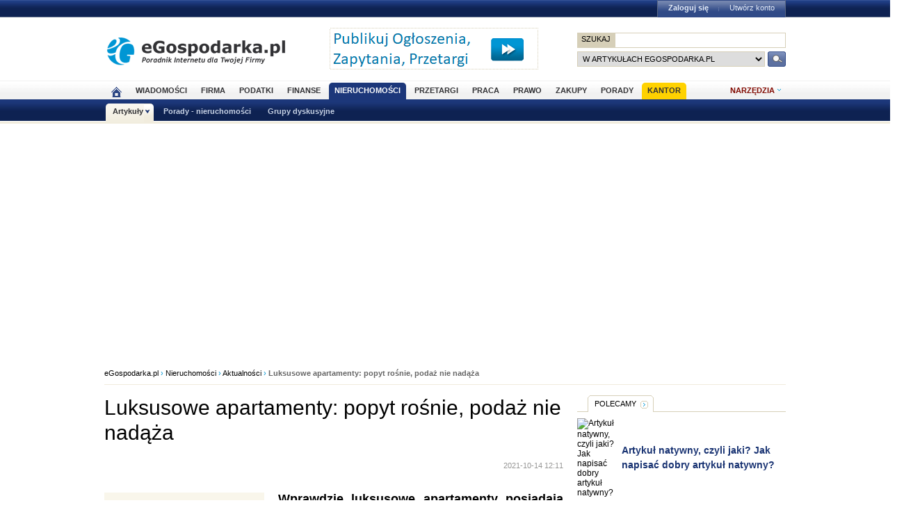

--- FILE ---
content_type: text/html; charset=UTF-8
request_url: https://www.nieruchomosci.egospodarka.pl/172586,Luksusowe-apartamenty-popyt-rosnie-podaz-nie-nadaza,1,80,1.html
body_size: 36000
content:
<!DOCTYPE HTML>
<html xmlns="http://www.w3.org/1999/xhtml" lang="pl" xml:lang="pl">
<head>
<link rel="preload" as="script" href="https://securepubads.g.doubleclick.net/tag/js/gpt.js" />
<script>
  // Define dataLayer and the gtag function.
  window.dataLayer = window.dataLayer || [];
  function gtag(){dataLayer.push(arguments);}

  // Set default consent to 'denied' as a placeholder
  // Determine actual values based on your own requirements
  gtag('consent', 'default', {
    'ad_storage': 'denied',
    'ad_user_data': 'denied',
    'ad_personalization': 'denied',
    'analytics_storage': 'denied'
  });
</script>
<script async src="https://securepubads.g.doubleclick.net/tag/js/gpt.js"></script>
<script>
    window ['gtag_enable_tcf_support'] = true;  
</script>
<!-- Google Tag Manager -->
<script>(function(w,d,s,l,i){w[l]=w[l]||[];w[l].push({'gtm.start':
new Date().getTime(),event:'gtm.js'});var f=d.getElementsByTagName(s)[0],
j=d.createElement(s),dl=l!='dataLayer'?'&l='+l:'';j.async=true;j.src=
'https://www.googletagmanager.com/gtm.js?id='+i+dl;f.parentNode.insertBefore(j,f);
})(window,document,'script','dataLayer','GTM-KJSMGPK');</script>
<!-- End Google Tag Manager -->
<title>Luksusowe apartamenty: popyt rośnie, podaż nie nadąża - eGospodarka.pl - Aktualności</title>
<meta name="Author" content="Kasat Sp. z o.o.">
<meta name="description" content="Wprawdzie luksusowe apartamenty posiadają zaledwie 1-procentowy udział w rynku pierwotnym i raczej nie rozchodzą się jak ciepłe bułki, to jednak ich popularność zdecydowanie i zauważalnie ...">
<meta name="distribution" content="GLOBAL">
<meta name="keywords" content="rynek nieruchomości, luksusowe nieruchomości, ceny mieszkań, apartamenty, nieruchomości premium, ceny nieruchomości">
<meta name="revisit-after" content="7 Days">
<meta name="robots" content="all, follow, index">
<meta http-equiv="Content-Type" content="text/html; charset=UTF-8">
<meta http-equiv="expires" content="Wed, 26 Feb 1997 08:21:57 GMT">
<meta name="viewport" content="width=device-width, initial-scale=1">
<link rel="alternate" type="application/rss+xml" title="eGospodarka.pl - Aktualności" href="https://www.partner.egospodarka.pl/rss/wiadomosci/wszystkie/" />
<link rel="shortcut icon" href="https://s3.egospodarka.pl/images-local/layout/favicon.ico" />
<style>
#footer,.ego-stopka-logo{margin:0 auto;text-align:left;width:980px;clear:both;overflow:hidden;color:#000}#container{margin:0 auto;text-align:left;width:980px;clear:both;color:#000;padding:5px;background-color:#fff;overflow:hidden}#fbook{width:470px;float:left}h1,h2,h3,h4,h5,p{margin:0;padding:0}a{text-decoration:none}a:hover{text-decoration:underline}img{border:0}.link{cursor:pointer;display:inline-block}.link:hover{text-decoration:underline}#container h1,#container h2,#container h3{margin:0;padding:0}#container a{color:#1a3473}.ego-scr{margin:0 auto;position:relative;width:990px}div.ego-scr .ad-sky{left:995px!important}.nag1{background:#f9f6eb;font-size:18px;font-weight:700;padding:8px 10px!important;border:1px solid #d6cfb8;width:100%;box-sizing:border-box;clear:both}.nag2{font-weight:700;width:100%;box-sizing:border-box;clear:both;line-height:160%;text-align:center}.nag2 span{font-size:80%;margin:0 30px;color:#197aa0;white-space:nowrap}.eego-news-dots img{float:left}.tabela{margin:5px auto;border:1px solid #d6cfb8;box-sizing:border-box}.tabela .tabelahead,.tabela th,.tabela th h4{background-color:#4e6599;font-size:14px!important;color:#fff;text-align:center}.tabela th a{color:#fff!important}.tabela td,.tabela th{font-size:12px;padding:7px 10px;line-height:16px;border-top:1px solid #d6cfb8;box-sizing:border-box}.tabela .tabelanag{background-color:#f9f6eb;text-align:center;font-weight:bolder}.tabela td{text-align:right}.tabela tr.ac td{text-align:center}.tabela .odd{background-color:#f9f6eb}.tabela .rozwin,.tabela a.rozwin{font-size:18px;display:inline-block;margin:0 10px;color:#b8001a!important}.tabela .rozwin a{color:#b8001a!important}.tabela .nag-big th{font-size:16px!important;padding:12px 10px}.tabela-th td {background: #f0f0f0;font-weight: bold;text-align: left}.tabela-small{margin:5px auto;border:1px solid #d6cfb8;width:100%}.tabela-small th{background-color:#4e6599;font-size:12px;color:#fff;text-align:center}.tabela-small th a{color:#fff!important}.tabela-small td,.tabela-small th{font-size:12px;padding:7px 3px;line-height:14px;border-top:1px solid #d6cfb8}.tabela-small td{text-align:right}table.zm tr:nth-child(even){background:#fff}table.zm tr:nth-child(odd){background:#f9f6eb}table.al td{text-align:left}table.f13 td, table.f13 td ul li, table.f13 td ol li{font-size:13px!important}table.f14 td, table.f14 td ul li, table.f14 td ol li{font-size:14px!important}table.f16 td, table.f16 td ul li, table.f16 td ol li{font-size:16px!important}table.lh-150 td{line-height:150%}table .ct{border-left:2px solid #d6cfb8;border-right:2px solid #d6cfb8;border-top:2px solid #d6cfb8;border-radius:8px 8px 0 0}table .cb{border-left:2px solid #d6cfb8;border-right:2px solid #d6cfb8;border-bottom:2px solid #d6cfb8;border-radius:0 0 8px 8px}table .cm{border-left:2px solid #d6cfb8;border-right:2px solid #d6cfb8}table .ct-rec{border-left:3px solid #cc4e0b;border-right:3px solid #cc4e0b;border-top:3px solid #cc4e0b;border-radius:8px 8px 0 0}table .cb-rec{border-left:3px solid #cc4e0b;border-right:3px solid #cc4e0b;border-bottom:3px solid #cc4e0b;border-radius:0 0 8px 8px}table .cm-rec{border-left:3px solid #cc4e0b;border-right:3px solid #cc4e0b}table tr.podsw td{background:#fff4cc!important}select.wybierz{border:1px solid #d6cfb8;background-color:#fff;font-size:12px;color:#6a6a6a;padding:2px 0 2px 4px;margin:0 10px}.ramka{border:1px dotted #d6cfb8;padding:0 5px}.ramka-dol{border-bottom:1px solid #d6cfb8;padding:10px 15px;margin-bottom:25px;overflow:hidden}.ramka-srodek{padding:5px 0;margin:10px;overflow:hidden;background-color:#fff;border:1px solid #d6cfb8}.tekst-normal,p.news{line-height:140%;padding:7px 0}.tekst,p.tekst{line-height:160%;padding:15px 0;font-size:14px}.tekst h1{font-size:18px;margin:6px 0}.tekst ul,ul.tekst,ul.tekst-normal{margin:10px 0 10px 20px;padding:0}.tekst ul li,ul.tekst li,ul.tekst-normal li{line-height:20px;margin:0;padding:0 10px 10px 15px!important;background:url(https://s3.egospodarka.pl/images-local/layout/ar3.gif) no-repeat 5px 8px;list-style-type:none;font-size:14px}ul.f16 li{font-size:16px}.ramka-zarowka{padding:10px 85px 10px 10px;border-left:10px solid #afa482;border-right:10px solid #ece7d6;border-top:0;border-bottom:0;background-image:url(https://s3.egospodarka.pl/images-local/layout/zarowka.gif);background-repeat:no-repeat;background-position:right}.ramka-zarowka ul{margin:0 10px;padding:0}.ui-tooltip{padding:5px 10px;position:absolute;background-color:#fff;border:1px solid #000;border:1px solid #000;font-size:14px;line-height:140%;z-index:9999;max-width:300px;color:#000;text-align:left;opacity:1;-moz-box-shadow:0 0 10px #000;-webkit-box-shadow:0 0 10px #000}.menu-proste{padding:10px 0;color:#aeaeae;border-bottom:1px solid #d6cfb8}.menu-proste a{padding:0 8px}.menu-proste span{padding:0 8px;font-weight:700;color:#000;text-decoration:underline}.but-big,.but-big-green,.but-big-red,.but-s,.but-s-green,.but-s-red{background:-moz-linear-gradient(top,#1f3d83 0,#0e2252 100%);background:-webkit-gradient(linear,left top,left bottom,color-stop(0,#1f3d83),color-stop(100%,#0e2252));background:-webkit-linear-gradient(top,#1f3d83 0,#0e2252 100%);background:-o-linear-gradient(top,#1f3d83 0,#0e2252 100%);background:-ms-linear-gradient(top,#1f3d83 0,#0e2252 100%);background:linear-gradient(top,#1f3d83 0,#0e2252 100%);color:#fff!important;font-size:12px;text-align:center;padding:6px 10px;border-radius:5px;text-transform:uppercase;border:1px solid #0f2354;margin:0 10px}.but-big-red,.but-s-red{background:-moz-linear-gradient(top,#9d0016 0,#730010 100%);background:-webkit-gradient(linear,left top,left bottom,color-stop(0,#9d0016),color-stop(100%,#730010));background:-webkit-linear-gradient(top,#9d0016 0,#730010 100%);background:-o-linear-gradient(top,#9d0016 0,#730010 100%);background:-ms-linear-gradient(top,#9d0016 0,#730010 100%);background:linear-gradient(top,#9d0016 0,#730010 100%);border:1px solid #730010}.but-big:hover,.but-s:hover{background:#3d5ea9!important;text-decoration:none}.but-big-red:hover,.but-s-red:hover{background:#730010!important;text-decoration:none}.but-big-green,.but-s-green{background:-moz-linear-gradient(top,#080 0,#005100 100%);background:-webkit-gradient(linear,left top,left bottom,color-stop(0,#080),color-stop(100%,#005100));background:-webkit-linear-gradient(top,#080 0,#005100 100%);background:-o-linear-gradient(top,#080 0,#005100 100%);background:-ms-linear-gradient(top,#080 0,#005100 100%);background:linear-gradient(top,#080 0,#005100 100%);border:1px solid #005100}.but-big-green:hover,.but-s-green:hover{background:#090!important;text-decoration:none}.but-s,.but-s-green,.but-s-red{padding:4px 10px;font-size:11px}a.but-big,a.but-big-green,a.but-big-red,a.but-s,a.but-s-green,a.but-s-red{display:inline-block}.col-box .ego-box-tabs .but-s{float:right}.print-butt{padding:0 0 10px 30px;font-size:11px;width:30px;cursor:pointer;border:0;margin:5px 5px 10px 10px;text-decoration:none;background:#fff url(https://s3.egospodarka.pl/images-local/layout/art-soc/lee-print.gif) no-repeat left top;color:#666!important}a.print-butt{display:block}div.print{float:right}div.print a.print-butt{width:60px}.nobr{white-space:nowrap}.ego-path{clear:both;padding:10px 0;border-bottom:1px solid #f1ecdd;margin-bottom:15px}.ego-path{font-size:11px!important;color:#0096d4}.ego-path a{color:#000!important}.ads-text{font-size:9px;color:#aeaeae;padding:5px 0}.news-dzial2{margin:0 0 5px 0;padding:0;clear:both}.news-dzial2 li{list-style-type:none;padding:0 0 20px 0;width:50%;float:left;box-sizing:border-box}.news-dzial2 li:nth-child(2n+1){clear:both;padding-right:10px}.news-dzial2 li:nth-child(2n+2){padding-left:10px}.news-dzial2 li.short{padding:0 0 5px 10px;line-height:18px;font-size:13px}.news-dzial2 li.short:nth-child(2n+1){clear:none}.news-dzial2 li.short .ego-data{font-size:12px;margin-right:5px;position:relative;color:#aeaeae;padding:5px 0;background:0 0}.news-dzial2 h3{font-size:14px}.news-dzial2 .ego-news-img{margin:0;width:100%}.news-dzial2 .cat{background:#b8001a;color:#fff;text-transform:uppercase;font-size:10px;padding:3px 6px;font-family:Marmelad,sans-serif;position:absolute;top:0;left:0}.news-dzial2 .cat a{color:#fff!important}.news-dzial2 .ego-data{font-size:10px;font-family:Marmelad,sans-serif;color:#fff;background:#a7a7a7;padding:3px 6px;position:absolute;top:0;right:0}.news-dzial2 .title{width:100%;box-sizing:border-box;color:#fff;padding:50px 8px 8px 8px;position:absolute;bottom:0;left:0;background:-webkit-linear-gradient(to top,rgba(34,41,80,.9) 0,rgba(34,41,80,.6) 40%,rgba(34,41,80,0) 100%) repeat scroll 0 0;background:-o-linear-gradient(to top,rgba(34,41,80,.9) 0,rgba(34,41,80,.6) 40%,rgba(34,41,80,0) 100%) repeat scroll 0 0;background:-moz-linear-gradient(to top,rgba(34,41,80,.9) 0,rgba(34,41,80,.6) 40%,rgba(34,41,80,0) 100%) repeat scroll 0 0;background:-ms-linear-gradient(to top,rgba(34,41,80,.9) 0,rgba(34,41,80,.6) 40%,rgba(34,41,80,0) 100%) repeat scroll 0 0;background:linear-gradient(to top,rgba(34,41,80,.9) 0,rgba(34,41,80,.6) 40%,rgba(34,41,80,0) 100%) repeat scroll 0 0;min-height:40%;vertical-align:baseline!important}.news-dzial2 .title a{color:#fff!important;text-shadow:3px 3px 5px #000;font-size:18px;line-height:130%}.news-dzial2 .art-spons .title a{color:#f991b5!important}.news-dzial2 .art-spons .title span{color:#fff}.news-dzial2 .art-name{font-weight:bolder;font-size:15px}.news-dzial2 .news{font-size:13px}.news-dzial2 .img-intro{position:relative}.similar_window{position:fixed;bottom:0;right:0;width:370px;padding:0;box-sizing:border-box;background-color:#fff;margin:0;overflow:hidden;z-index:100000;box-shadow:0 0 20px 1px #888}.similar_window .img-intro{position:relative}.similar_window .img-intro img{width:100%}.similar_window .top{background:#9d0017;color:#fff;text-transform:uppercase;font-size:11px;padding:3px 6px;width:100%;box-sizing:border-box;font-family:Marmelad,sans-serif;position:absolute;top:0;left:0;font-weight:700}.similar_window .title{width:100%;box-sizing:border-box;color:#fff;padding:50px 8px 12px 10px;position:absolute;bottom:0;left:0;background:-webkit-linear-gradient(to top,rgba(34,41,80,.9) 0,rgba(34,41,80,.6) 40%,rgba(34,41,80,0) 100%) repeat scroll 0 0;background:-o-linear-gradient(to top,rgba(34,41,80,.9) 0,rgba(34,41,80,.6) 40%,rgba(34,41,80,0) 100%) repeat scroll 0 0;background:-moz-linear-gradient(to top,rgba(34,41,80,.9) 0,rgba(34,41,80,.6) 40%,rgba(34,41,80,0) 100%) repeat scroll 0 0;background:-ms-linear-gradient(to top,rgba(34,41,80,.9) 0,rgba(34,41,80,.6) 40%,rgba(34,41,80,0) 100%) repeat scroll 0 0;background:linear-gradient(to top,rgba(34,41,80,.9) 0,rgba(34,41,80,.6) 40%,rgba(34,41,80,0) 100%) repeat scroll 0 0;min-height:40%;vertical-align:baseline!important}.similar_window .title a{color:#fff!important;text-shadow:3px 3px 5px #000;font-size:20px;font-weight:700;line-height:140%}.similar_window .title .opis{font-size:13px}.similar_window .ego-okienko{padding:0;box-shadow:none;border-color:#222950}.similar_window .zwin{position:absolute;left:0!important;top:30%!important}#container h2.ego-nag-tab,#container h2.ego-nag-tab-2{font-size:11px;font-weight:400;float:left;margin-bottom:-1px;position:relative;margin-left:15px;padding:0;text-transform:uppercase;background:#fff url(https://s3.egospodarka.pl/images-local/layout/tab-left.gif) 0 0 no-repeat;clear:both}#container h2.ego-nag-tab-2.bld,#container h2.ego-nag-tab.bld{font-weight:bolder}#container h2.ego-nag-tab a,#container h2.ego-nag-tab-2 a{display:block;color:#000;padding:6px 25px 6px 10px;background:url(https://s3.egospodarka.pl/images-local/layout/tab-right.gif) 100% 0 no-repeat}#container h2.ego-nag-tab span.none-link,#container h2.ego-nag-tab-2 span.none-link{display:block;color:#000;padding:6px 10px 6px 10px;background:url(https://s3.egospodarka.pl/images-local/layout/tab-right-span.gif) 100% 0 no-repeat}#container h2.ego-nag-tab-2{background:#4e6599 url(https://s3.egospodarka.pl/images-local/layout/tab-left2.gif) 0 0 no-repeat}#container h2.ego-nag-tab-2 a{color:#fff;background:url(https://s3.egospodarka.pl/images-local/layout/tab-right2.gif) 100% 0 no-repeat}#container h2.ego-nag-tab-2 span.none-link{color:#fff;background:url(https://s3.egospodarka.pl/images-local/layout/tab-right3.gif) 100% 0 no-repeat}.ego-nag-border{border-top:1px solid #d6cfb8;clear:both}.ego-art-pozostale .lazyload,.ego-art-pozostale .lazyloading{background:#f7f7f7;width:150px;height:100px}.ego-list-border .lazyload,.ego-list-border .lazyloading{background:#f7f7f7;width:100px;height:67px}.ego-expert-ul .lazyload,.ego-expert-ul .lazyloading{background:#f7f7f7;width:100px;height:70px}.ego-art-podobne .lazyload,.ego-art-podobne .lazyloading{background:#f7f7f7;width:198px;height:132px}.ego-news-dots{background:url(https://s3.egospodarka.pl/images-local/layout/news-dots.gif) repeat-y;width:100%;overflow:hidden;margin:10px 0;margin-bottom:25px}.ego-list-border-big img.ego-news-img,.ego-news-dots img.ego-news-img{margin:0 20px 15px 0;float:left}.ego-hp-zajawka2{line-height:18px}.ego-hp-zajawka2 h3,.ego-hp-zajawka2 h2{font-size:14px}.ego-hp-zajawka2 .ego-data{font-size:10px;color:#aeaeae;padding:5px 0}.ego-zaznacz{background:#eee8d9;padding:2px 5px;font-weight:bolder;font-style:italic;margin:2px 0}.ego-news-dots ul{margin:0;padding:0}.ego-news-dots ul li{list-style-type:none;padding:1px 0 5px 15px;line-height:18px}.ego-news-dots ul.news li span.dat{color:#999;margin-right:5px}li span.col1,li span.col2{float:left;display:block;padding-left:2px;line-height:14px}li span.col3{float:right;display:block;text-align:left;padding-left:5px}.ego-li-porady li span.col1{width:480px}.ego-li-porady li span.col3{width:100px}.ego-li-porady li span.col3 a{color:#000!important}.ul-2col{padding:5px 0!important;overflow:hidden}ul.ul-2col li{width:45%;float:left;padding:1px 10px 7px 15px!important;background:url(https://s3.egospodarka.pl/images-local/layout/ar3.gif) no-repeat 5px 8px;list-style:none}ul.ul-2col li span.count{color:#9a9a9a;padding-left:5px;white-space:nowrap}ul.ul-2col li:nth-child(2n+1){clear:both}.ul-3col{padding:5px 0!important;overflow:hidden}ul.ul-3col li{width:30%;box-sizing:border-box;float:left;padding:1px 5px 7px 15px!important;background:url(https://s3.egospodarka.pl/images-local/layout/ar3.gif) no-repeat 5px 8px;list-style:none}.ul-4col{padding:5px 0!important;overflow:hidden}ul.ul-4col li{width:21%;float:left;padding:1px 5px 7px 15px!important;background:url(https://s3.egospodarka.pl/images-local/layout/ar3.gif) no-repeat 5px 8px;list-style:none}#dictionary h3{background:#f9f6eb;font-size:18px;font-weight:700;padding:3px 2px 3px 15px;border-bottom:1px dotted #d6cfb8}#dictionary span{margin:10px 0 25px 0;text-align:center;display:block}#dictionary span a{color:#b8001a;font-weight:700;font-size:14px;padding:0 3px}.ego-nag-experci{display:block;float:right}.ego-nag-experci a{display:block;float:left;width:13px;height:13px;background-color:#dfd9c6;border:1px solid #dfd9c6;margin-left:5px;text-indent:-100000px}.ego-nag-experci a.ego-expert-sel,.ego-nag-experci a:hover{background-color:#f9f6eb}.ego-art-pozostale,.ego-expert-ul{margin:1px 0 25px 0;padding:0;width:100%;overflow:hidden;border-bottom:3px solid #efecde}.ego-art-pozostale li,.ego-expert-ul li{float:left;list-style-type:none;margin:0;padding:0;width:110px;padding:12px 10px 12px 11px;margin-right:1px;word-wrap:break-word}.ego-art-pozostale li{width:140px!important}.ego-expert-ul-300 li{margin-left:10px}.ego-art-pozostale p,.ego-expert-ul li p{padding:5px 0 10px 0;font-size:14px}.ego-expert-ul li p{min-height:40px}.ego-expert-ul li a p,.ego-expert-ul li p a{font-size:11px;color:#000!important;text-transform:uppercase}.ego-art-pozostale p a,.ego-expert-ul li h3 a{font-size:14px;color:#000;font-weight:400;line-height:18px}.ego-art-pozostale p{font-size:14px;line-height:150%;font-family:arial}.ego-art-pozostale a{color:#000!important}.ego-art-line{clear:both;width:100%;overflow:hidden;margin-bottom:10px}.ego-art h1{font-size:30px;font-weight:400;line-height:36px;padding:0 0 10px 0!important}.art-polecamy .ego-art h1{font-size:34px;font-weight:bolder;line-height:150%;padding:20px 0 30px 0!important}.ego-art-zobacz-takze h2,.ego-art-zobacz-takze-h2{font-size:14px;line-height:20px;padding:0 0 10px 0!important}.art-p h2,.ego-art h2{font-size:22px;line-height:24px;padding:15px 0 0 0!important}.art-polecamy .art-p h2,.art-polecamy .ego-art h2{font-size:22px}.ego-art-zobacz-takze h2,.ego-art-zobacz-takze-h2 h2{padding:0!important}.link-next{padding-bottom:10px;text-transform:uppercase;font-size:10px}.link-prev img.ego-news-img{float:right!important;margin:0 0 15px 20px!important}.ego-art a{color:#0096d4!important;border-bottom:1px dotted}.ego-art a:hover{color:red!important;text-decoration:none}.art-p .ramka-zarowka{clear:both;padding:10px 85px 10px 10px;border-left:10px solid #afa482;border-right:0;border-top:0;border-bottom:0;background-image:url(https://s3.egospodarka.pl/images-local/layout/zarowka.gif);background-repeat:no-repeat;background-position:right;-moz-box-shadow:2px 2px 15px #c9c0a7;-webkit-box-shadow:2px 2px 15px #c9c0a7;box-shadow:2px 2px 15px #c9c0a7;margin:20px 0 10px}.art-p .ramka-zarowka ul{margin:0 10px;padding:0}.ego-art blockquote{display:block;clear:both;background:#fff;padding:15px 0 15px 45px;margin:20px 0 20px 0;position:relative;font-family:Georgia,serif;font-size:18px;line-height:1.4;color:#666;text-align:justify;font-style:italic;border-left:15px solid #93b8e6}.art-polecamy blockquote{font-size:18px}.ego-art blockquote:first-letter{float:left;margin:.2em .3em .1em 0;font-family:"Monotype Corsiva","Apple Chancery",fantasy;font-size:220%;font-weight:700;color:#6298db}.ego-art blockquote:first-line{font-variant:small}.ego-art blockquote::before{content:"\201C";font-family:Georgia,serif;font-size:60px;font-weight:700;color:#999;position:absolute;left:10px;top:5px}.ego-art blockquote::after{content:""}.ego-art blockquote a{text-decoration:none;cursor:pointer;padding:0 3px}.ego-art blockquote em{font-style:italic}.art-data,.art-data a{font-size:11px!important;color:#959594!important;border-bottom:0}.art-data{float:right}.fb-like{clear:both}.art-p,.ego-art p{font-size:18px;line-height:28px;padding:5px 0}.art-polecamy .art-p,.art-polecamy .ego-art p{font-size:18px;line-height:160%}.art-p{text-align:justify;word-wrap:break-word!important}.art-p ol li,.art-p ul li{list-style-position:inside;font-size:18px;line-height:28px}.art-polecamy .art-p ol li,.art-polecamy .art-p ul li{font-size:18px;line-height:160%}.ego-art-img{background-color:#f9f6eb;width:200px;padding:15px 15px 5px 15px;float:left;clear:both!important;margin:10px 20px 20px 0}.ego-art-zajawka{font-weight:bolder;padding-bottom:15px}.art-img-mid a,.ego-art-img a{border-bottom:0!important}.ego-art-img p{font-size:11px!important;line-height:140%;}.ego-art-img .art-img-autor{color:#959594}.ego-art-img .art-img-galeria{border-top:1px dotted #d2d0c9;text-align:right}.ego-art-img .art-img-galeria a{font-size:10px!important;color:#0096d4!important}.ego-art-img .art-img-galeria a:hover{color:red!important}.art-pion1{float:right;width:265px}.ego-art .art-spons{text-transform:uppercase;font-weight:400!important;font-size:10px!important;color:gray}.art-img-mid{border:1px solid #d6cfb8;padding:10px;width:500px;margin:15px auto 10px;overflow:hidden;display:table}.art-img-box{float:left;margin-right:25px;width:200px;font-size:11px;color:#959594;line-height:20px}.art-img-tytul{font-weight:bolder;padding:0!important;text-align:left}.art-img-opis, p.art-img-opis{color:#8c8c8c;line-height:20px;font-size:14px!important;text-align:left}.art-img-autor{font-size:11px!important;color:#8c8c8c}.art-img-link a,.art-img-mid a{color:#0096d4!important;font-size:10px!important;text-transform:uppercase}.art-img-zoom{background:url(https://s3.egospodarka.pl/images-local/layout/lupka.png) no-repeat;width:32px;height:32px;position:absolute;bottom:0;right:0}.art-img-zoom a{display:block;width:32px;height:32px;text-indent:-10000000px}.art-ramka{float:left;width:250px;border:3px solid #4e6599;background-color:#f9f6eb;padding:5px 15px;margin:15px 20px 10px 0;font-size:12px!important;line-height:180%!important}.art-ramka p{font-size:12px!important;line-height:180%!important}.art-ramka li{font-size:12px!important}.ego-art table{margin:15px auto;border:1px solid #d6cfb8}.ego-art table th,.ego-art table th h4{background-color:#4e6599;font-size:14px!important;color:#fff;text-align:center}.ego-art table td,.ego-art table th{font-size:16px;padding:7px 10px;line-height:140%;border-bottom:1px dotted #d6cfb8}.ego-art table tr:last-child td{border-bottom:none}.ego-art table .art-tab-head,.ego-art table .przetargihead{background-color:#f9f6eb;text-align:center;font-weight:bolder}.ego-art table ol,.ego-art table ul{margin:0;padding-left:10px}.ego-art table ol li,.ego-art table ul li{font-size:12px;line-height:16px}.art-polecamy .ego-art table{font-size:16px}.ego-art table .center{text-align:center}.ego-art ol,.ego-art ul{margin:10px 0 0 30px;padding:0}.ego-art li{font-size:14px;line-height:18px;padding:3px 0 8px 0}.ego-art-zobacz-takze li{padding:3px 0 5px 0}.ego-art-podobne{margin:1px 0 0 0;padding:0;width:100%;overflow:hidden}.ego-art-podobne li{float:left;list-style-type:none;margin:0;width:33%;box-sizing:border-box;padding:12px 10px 12px 10px}.ego-art-podobne li:nth-child(3n+1){clear:both}.ego-art-podobne li img{width:95%}.ego-art-podobne p{padding:5px 0 10px 0;font-size:15px;line-height:150%;font-weight:700}.ego-art-paginator{width:100%;overflow:hidden;padding:10px 0}.ego-art-paginator a{border:1px solid #e3ddcd;background-color:#f9f6eb;padding:3px 7px;font-size:12px;margin:0 2px;color:#000!important}.ego-art-paginator p.art-pag-1{float:left;width:100px}.ego-art-paginator p.art-pag-2{float:left;width:455px;text-align:center}.ego-art-paginator p.art-pag-2 span.sel{border:1px solid #e3ddcd;padding:3px 7px;font-size:12px;margin:0 2px;background-color:#fff}.ego-art-paginator p.art-pag-3{float:right;width:100px;text-align:right}.ego-art-paginator p.art-pag-1 a,.ego-art-paginator p.art-pag-3 a{background:#dcd6c5 url(https://s3.egospodarka.pl/images-local/layout/button.gif) 0 0 repeat-x;cursor:pointer;text-transform:uppercase;padding:5px 10px;text-transform:uppercase;font-size:10px}.ego-art-paginator a:hover{background:#fff!important}.ego-art-autor{clear:both;padding:20px 0;overflow:hidden;width:100%}.ego-art-autor a{color:#0096d4!important}.ego-art-autor span{display:block;float:left}.ego-art-autor img{float:right;margin-bottom:5px}.art-wiecej-temat{clear:both;width:640px;overflow:hidden;font-size:11px;background-color:#fdfcf8;padding:10px;margin:0;border-top:3px solid #efecde}.art-polecamy .art-wiecej-temat{width:100%;box-sizing:border-box}.art-wiecej-temat span{display:block;padding:0 0 6px 5px}.art-wiecej-temat a{color:#1a3473!important;line-height:16px;font-size:12px;margin-left:5px}.powrot{padding:5px 10px}.powrot a{color:#1a3473!important;font-weight:bolder;line-height:16px!important;font-size:12px}.ramka-wazne,.ramka-wazne2{padding:10px 15px;margin-bottom:25px;vertical-align:middle}.ramka-wazne img{margin:0 10px 0 20px;vertical-align:middle}.ramka-wazne{border:2px solid #4e6599}.ramka-wazne2{border:4px solid #b8001a;font-size:14px}.ramka-wazne2 img{margin:0 10px 0 0;vertical-align:middle}#oferta-podobne{width:100%;clear:both;overflow:hidden;margin-bottom:25px;box-sizing:border-box}#oferta-podobne h4{font-size:16px;font-weight:700;padding:0 0 0 5px;color:#899dca}#oferta-podobne h4 a{color:#899dca}#oferta-podobne ul{margin:5px 0 10px 0;padding:0;border-top:2px solid #d6cfb8}#oferta-podobne ul li{line-height:20px;margin:0;padding:8px 0;list-style-type:none;font-size:13px;overflow:hidden;border-bottom:1px solid #f1ecdd}#oferta-podobne ul li a{margin:0;display:block}#oferta-podobne ul li a:link{font-weight:700}#oferta-podobne ul li a:visited{color:#a0a0a0}#oferta-podobne ul li span{display:block;float:left}#oferta-podobne ul li span.dat{width:75px;padding-left:5px;font-size:11px;color:#666}#oferta-podobne ul li span.tyt{width:580px}#oferta-podobne ul li span.opis{width:580px;float:right;padding-top:5px}#oferta-podobne p.sym{text-align:right;font-weight:700;color:#b8001a}#oferta-podobne p.sym a{color:#b8001a;display:inline-block}#oferta-podobne li.sym{text-align:right;font-weight:700;color:#000;border-top:2px solid #d6cfb8;border-bottom:none}#oferta-podobne li.sym a{color:#b8001a;display:inline-block;margin-left:15px}#oferta-podobne li.sym a:visited{color:#b8001a}.social{box-sizing:border-box;background:#ebebeb;margin:0;border-radius:5px;overflow:hidden;font-family:tahoma}.scbox{box-sizing:border-box;background-color:#fff;border:1px solid #e3e3e3;border-radius:5px;display:block;padding:4px 6px;overflow:hidden;width:auto;min-height:50px;margin:5px;float:left;text-align:center}.scbox p{padding:0;margin:0}.scramka,.scramka a{font-size:12px;color:#606060;text-align:left}.scramka a:hover,.scramka span:hover{cursor:pointer!important}.scico a{display:block;float:left;width:auto;margin:3px 6px 0 6px}.scup{background:#fff url(https://s3.egospodarka.pl/images-local/layout/art-soc/lee-up.gif) no-repeat 0 3px;padding:3px 0 3px 15px!important;font-size:10px;color:green!important;display:block;width:20px;float:right;text-align:left}.scdown{background:#fff url(https://s3.egospodarka.pl/images-local/layout/art-soc/lee-down.gif) no-repeat 0 3px;padding:3px 0 3px 16px!important;font-size:10px;color:red!important;display:block;width:24px;float:left;text-align:left;margin-left:3px}.sckoment{background:#fff url(https://s3.egospodarka.pl/images-local/layout/art-soc/lee-koment.gif) no-repeat 10px 6px;padding:3px 0 3px 30px!important}.ego-find-tabs,.ego-find-tabs-border,.ego-li-polecamy,.ego-text-tabs{margin:0;padding:0;position:relative;width:100%;overflow:hidden}.ego-find-tabs li,.ego-find-tabs-border li,.ego-text-tabs li{font-size:11px;text-transform:uppercase;list-style-type:none;float:left;margin:0}.ego-find-tabs-border li a,.ego-find-tabs-border li span,.ego-text-tabs li a,.ego-text-tabs li span{display:block;padding:7px 10px 6px 10px;color:#000!important}.ego-find-tabs-border li span,.ego-text-tabs li span{color:#aeaeae!important}.ego-li-porady,.ego-list-koments,.ego-news-list,.ego-tabs-line{width:100%;overflow:hidden;border-top:1px solid #d6cfb8;margin-top:-1px;padding-top:5px}.ego-text-tabs li.ego-tabs-sel{background:url(https://s3.egospodarka.pl/images-local/layout/tab-left.gif) 0 0 no-repeat}.ego-find-tabs-border li.ego-tabs-sel{background:url(https://s3.egospodarka.pl/images-local/layout/tab-left2.gif) 0 0 no-repeat}.ego-text-tabs li.ego-tabs-sel a{background:url(https://s3.egospodarka.pl/images-local/layout/tab-right.gif) 100% 0 no-repeat;padding-right:23px}.ego-text-tabs li.ego-tabs-sel span.none-link{background:url(https://s3.egospodarka.pl/images-local/layout/tab-right-span.gif) 100% 0 no-repeat;padding-right:23px;color:#000!important}.ego-find-tabs-border li.ego-tabs-sel a{background:url(https://s3.egospodarka.pl/images-local/layout/tab-right2.gif) 100% 0 no-repeat;padding-right:23px;color:#e6edf8!important}.ego-find-tabs-border li.ego-tabs-sel span{background:url(https://s3.egospodarka.pl/images-local/layout/tab-right3.gif) 100% 0 no-repeat;padding-right:23px;color:#e6edf8!important}.ego-box,.ego-box-tabs,.ego-box-tabs-border{border:1px solid #d6cfb8;padding:10px 15px;margin-top:-1px;margin-bottom:25px;overflow:hidden}.box-info .but-big{margin-top:10px}.box-info-2{border:3px solid #d6cfb8;padding:10px 15px;margin-bottom:25px;overflow:hidden}.box-info-2 p{clear:both;width:100%;overflow:hidden;padding:3px 0;line-height:150%}.box-info-2 p.podobne a{margin:5px 20px 5px 0}.box-info-2 ul{padding:0;margin:10px 0 0 0}.box-info-2 ul li{line-height:18px;margin:0;padding:0 10px 10px 15px!important;background:url(https://s3.egospodarka.pl/images-local/layout/ar3.gif) no-repeat 5px 8px;list-style-type:none}.box-info-2 ol{padding:0;margin:10px 0 0 15px}.box-info-2 ol li{line-height:18px;margin:0;padding:0 10px 10px 5px}.ego-box-tabs ul,.ego-box-tabs-bord ul,.ego-box-tabs-border ul{padding:0 0;margin:0;width:100%;overflow:hidden}.ego-ul-2col{padding:5px 0!important;width:325px;overflow:hidden;background-color:#fff;float:right;border:1px solid #d6cfb8}.ego-box-tabs ul li,ul.ego-ul-2col li{list-style-type:none;width:50%;float:left;padding:3px 0}ul.ego-ul-2col li{width:45%}.ego-box-tabs ul li a{font-size:12px}ul.ego-ul-2col li a{font-size:12px}.ego-box-tabs form,.ego-box-tabs-bord form,.ego-box-tabs-border form{margin:0;padding:10px 0;font-size:11px}.ego-box-tabs label,.ego-box-tabs-bord label,.ego-box-tabs-border label{text-align:left;padding:6px 0 0 0;float:left}.w660 .ego-box-tabs label,.w660 .ego-box-tabs-bord label,.w660 .ego-box-tabs-border label{width:80px}.ego-box-tabs .ego-input,.ego-box-tabs-bord .ego-input,.ego-box-tabs-border .ego-input{border:1px solid #d6cfb8;font-size:11px;padding:4px 5px;width:140px}.ego-box-tabs-border select{font-size:11px;padding:3px 5px}.ego-box-tabs-bord,.ego-box-tabs-border{border:3px solid #4e6599}.ego-box-tab-border-gray{border:1px solid #d6cfb8!important}.ego-box-tabs-bord{margin-bottom:25px;padding:10px 15px;overflow:hidden}.ego-box-tabs-bord .ego-ul-2col{padding:5px 15px!important;width:288px!important;overflow:hidden;background-color:#fff;float:right;border:1px solid #d6cfb8}.ego-box-tabs-bord p,.ego-box-tabs-border p,.w300 .ego-box-tabs form p{clear:both;width:100%;overflow:hidden;padding:3px 0;line-height:150%}.ego-box-tabs-border p.more{text-transform:uppercase;font-size:10px;border-top:1px dotted #030303;padding-top:10px;text-align:right}.img-kodeks{background:url(https://s3.egospodarka.pl/images-local/layout/kodeks.png) no-repeat 100% 0}.img-kodeks p.more{border-top:1px dotted #d6cfb8;margin-top:5px}.ego-cal-niez{text-align:right;margin-bottom:25px}.ego-cal-niez a{display:block;text-transform:uppercase;padding:8px 80px 9px 0;margin-bottom:2px}.ego-cal-niez .ego-cal1{background:url(https://s3.egospodarka.pl/images-local/layout/niezbednik.gif) 0 0 no-repeat}.ego-cal-niez .ego-cal2{background:url(https://s3.egospodarka.pl/images-local/layout/kalkulator.gif) 0 0 no-repeat}.ego-cal-niez a:hover{text-decoration:none;background-position:bottom}.kalkulatory{background:#f9f6eb url(https://s3.egospodarka.pl/images-local/layout/kalkulatory.gif) no-repeat 0 50%;border:2px solid #f1ecdd;padding:10px 15px 10px 120px;margin-bottom:25px}#pkd_szukaj label{width:30%}form input,form select,form textarea{font-family:tahoma}.ego-find-tabs li{margin:0}.ego-find-tabs li a{display:block;padding:7px 10px;color:#000!important;font-weight:bolder}.ego-find-tabs li.ego-tabs-sel{background:url(https://s3.egospodarka.pl/images-local/layout/tab-gray-left.gif) 0 0 no-repeat}.ego-find-tabs li.ego-tabs-sel a{background:url(https://s3.egospodarka.pl/images-local/layout/tab-gray-right.gif) 100% 0 no-repeat;padding-right:23px}.ego-find-text,.ego-kalk-text{background-color:#f9f6eb;border:1px solid #f1ecdd;width:100%;overflow:hidden;margin-top:-1px;padding:5px 0 0 0;margin-bottom:25px}.ego-find-text form{margin:0;padding:2px 0 1px 15px}.ego-find-text p{clear:both;width:100%;overflow:hidden;padding:3px 0}.ego-find-text label{width:80px;text-align:right;padding:4px 15px 0 0;float:left}.ego-box-tabs-bord select,.ego-find-text form input.ego-input,.ego-find-text form select{border:1px solid #d6cfb8;background-color:#fff}.w660 .ego-find-text form input.ego-input,.w660 .ego-find-text form select.ego-input{padding:2px 3px}.ego-find-text form input.ego-input-s{border:1px solid #d6cfb8;background-color:#fff;padding:3px 5px;font-size:11px;color:#6a6a6a;width:40px}.button_submit,form input.ego-submit{background:#dcd6c5 url(https://s3.egospodarka.pl/images-local/layout/button.gif) 0 0 repeat-x;border:1px solid #fff;cursor:pointer;font-size:10px;text-transform:uppercase;padding:5px 10px}.button_submit:hover,form input.ego-submit:hover{background:#f1ecdd}a.button_submit{color:#000!important}a.button_submit:hover{background:#f1ecdd;text-decoration:none}.ego-find-text form select{width:230px}.ego-find-text li{padding:1px 0 2px 15px!important}.ego-find-text2{background-color:#f9f6eb;border:1px solid #f1ecdd;width:100%;overflow:hidden;margin-top:-1px;padding:15px 0 15px 0;margin-bottom:25px;box-sizing:border-box}.ego-find-text2 form{margin:0;padding:0}.ego-find-text2 p{clear:both;width:100%;overflow:hidden;padding:5px 0}.ego-find-text2 label{width:110px;text-align:right;padding:4px 15px 0 0;float:left}.ego-find-text2 form input.ego-input,.ego-find-text2 form select{border:1px solid #d6cfb8;background-color:#fff;padding:3px 6px;color:#6a6a6a;font-size:12px}ul.ego-find-li li a{text-transform:lowercase}ul.ego-find-li li{padding:1px 10px 7px 15px!important;background:url(https://s3.egospodarka.pl/images-local/layout/ar3.gif) no-repeat 5px 8px}.ego-find-text-p{padding:15px 0!important}.ego-kalk-text{width:298px;background:#f9f6eb url(https://s3.egospodarka.pl/images-local/layout/kalkulatory.gif) no-repeat 0 0;border-bottom:3px solid #f1ecdd}.ego-kalk-text p,.ego-kalk-text ul{padding:0;margin:10px 10px 10px 145px}.ego-kalk-text p{text-transform:uppercase;font-size:10px;border-top:1px dotted #030303;padding-top:10px}.ego-kalk-text ul li{list-style-type:none;margin:0;padding:5px 0}.ego-niez-text{background:#f9f6eb url(https://s3.egospodarka.pl/images-local/layout/niezbednik2.gif) no-repeat 0 0}.ego-friend{width:290px;overflow:hidden;padding:15px 0 15px 10px;margin-bottom:15px;border-top:3px solid #f9f6eb;border-bottom:1px solid #f1ecdd}.art-podziel-sie a,.ego-friend a,.ego-rss-dzial a{font-size:10px;display:block;float:left;height:19px;padding-left:25px;padding-top:2px;margin-right:12px}.art-podziel-sie a,.art-podziel-sie span{float:right}.art-podziel-sie a.ego-ico1,.ego-friend a.ego-ico1{background:url(https://s3.egospodarka.pl/images-local/layout/ico1.gif) no-repeat top left}.art-podziel-sie a.ego-ico2,.ego-friend a.ego-ico2{background:url(https://s3.egospodarka.pl/images-local/layout/ico2.gif) no-repeat top left}.art-podziel-sie a.ego-ico3,.ego-friend a.ego-ico3{background:url(https://s3.egospodarka.pl/images-local/layout/ico3.gif) no-repeat top left}.art-podziel-sie a.ego-ico4,.ego-friend a.ego-ico4,.ego-rss-dzial a{background:url(https://s3.egospodarka.pl/images-local/layout/ico4.gif) no-repeat top left}.art-podziel-sie a.ego-ico5,.ego-friend a.ego-ico5{background:url(https://s3.egospodarka.pl/images-local/layout/ico5.gif) no-repeat top left}.art-podziel-sie a.ego-ico6,.ego-friend a.ego-ico6{background:url(https://s3.egospodarka.pl/images-local/layout/ico6.gif) no-repeat top left}.art-podziel-sie span{font-size:11px;padding:2px 15px 0 0}.art-podziel-sie{background-color:#fcfbf9;border:3px solid #4e6599;overflow:hidden;padding:15px}.art-komentarze h2{font-size:24px;font-weight:400;padding:0 0 15px 0!important}.art-komentarze h2 .h2-text{font-size:12px}.art-komentarze h2 .h2-text a{color:red!important;font-size:10px}.art-komentarze form{padding:15px 25px;width:610px;overflow:hidden;margin-bottom:25px}.art-komentarze form label{float:left;padding:6px 10px 0 10px;width:90px;text-align:right}.art-komentarze form p{clear:both;padding:3px 0;overflow:hidden;width:100%}.art-komentarze form input{float:left}.art-komentarze form input.fr{float:right;margin-right:50px}.art-komentarze form .in-text{border:1px solid #d8d6d1;width:450px;padding:5px;font-size:12px}.art-komentarze form textarea{height:100px}.comment-form-add form{border:1px solid #efecde}.art-komentarze ul{margin:0;padding:0;clear:both}.art-komentarze ul ul{margin:0 0 0 30px;padding:0}.art-komentarze ul li{list-style-type:none;padding:10px 0;overflow:hidden;width:100%}.art-komentarze .art-koment-nag{background-color:#f9f6eb;padding:3px 10px!important;line-height:22px;font-size:12px;border-bottom:1px dotted #d8d6d1;margin-bottom:10px!important;position:relative;height:20px}.art-komentarze ul li ul li .art-koment-nag-pod{background:#f9f6eb url(https://s3.egospodarka.pl/images-local/layout/li-koment.gif) no-repeat 10px 5px;padding:3px 5px 3px 25px!important;line-height:22px;border-bottom:1px dotted #d8d6d1;margin-bottom:10px!important;height:20px}.art-komentarze .a-link-opcje{position:relative}.art-komentarze .a-link-opcje ul{position:absolute;z-index:10000;background-color:#eee8d9;border:1px solid #d6cfb8;top:20px;text-align:left;padding:5px 0;border-top:0;left:0;margin:0!important}.art-komentarze .a-link-opcje ul li{padding:0!important}.art-komentarze .a-link-opcje ul li a{border:0;padding:2px 10px;margin:0;display:block;font-size:11px;float:none;color:#000;text-transform:none!important;background-color:#eee8d9}.art-komentarze h3{font-size:12px;width:430px;float:left}.art-koment-img{float:left;margin:0 15px 10px 0}.art-koment-zajawka{float:right;width:570px;word-wrap:break-word}.art-koment-zajawka p span{color:#dfdfdf;font-size:10px;text-transform:uppercase}.art-koment-zajawka p span a{color:#0096d4!important}.art-koment-stopka{font-size:11px;color:#b0b0b0;padding:10px 0 0;border-top:1px dotted #dfdfdf}.art-koment-stopka p{padding:0!important}.art-koment-zajawka p{line-height:16px;padding-bottom:7px}.art-koment-zajawka p .art-ct,.art-koment-zajawka p i{margin:0 0 10px 0;background-color:#f9f9f9;border:1px solid #f0f0f0;font-style:italic;text-transform:none;color:#959595;display:block;font-size:11px;padding:5px 10px}.art-koment-zajawka p span.art-ct span{border-right:none;border-top:none;margin-top:10px;padding-top:0;border-left:1px dashed;border-bottom:1px solid #f0f0f0}.art-koment-zajawka p span.art-ct br{line-height:50%}.art-koment-zajawka p br{line-height:50%}.art-koment-autor,.art-koment-autor a{font-size:11px;color:#b0b0b0!important;width:350px}.art-komentarze .koment-del h3{font-weight:400;color:#acacac}.art-komentarze .art-koment-navi{display:block;float:right;width:190px;text-align:right;padding-right:10px;font-weight:400}.art-koment-navi a,.art-koment-navi span{display:block;float:left;margin-right:10px;text-transform:uppercase;line-height:20px}.art-koment-navi a{background-color:#fff;border:1px solid #d6cfb8;padding:0 10px;color:#000!important}.art-koment-navi a:hover{background-color:#d6cfb8!important;text-decoration:none}.art-koment-navi a.a-opcje{background:#eee8d9 url(https://s3.egospodarka.pl/images-local/layout/ar-down5.gif) no-repeat 90% 9px;padding-right:20px;font-size:10px!important;margin-right:15px;position:relative}.art-koment-navi a.a-opcje:hover{background-color:#eee8d9!important;cursor:pointer}.koment-plus{color:#0fbf06!important}.koment-minus{color:red!important}.comment-form-reply{clear:both;padding-top:10px}.comment-form-reply .art-komentarze form{padding:15px 0}.comment-form-reply .art-komentarze form label{width:68px}.comment-permalink{padding:5px 10px;background-color:#f9f9f9;border:1px solid #f0f0f0;font-weight:700;margin-top:15px;display:block;color:#090}#footer{overflow:hidden;width:100%;background:#0e2252 url(https://s3.egospodarka.pl/images-local/layout/bg.gif) repeat-x 0 60px}.ego-foot-top{overflow:hidden;width:100%;background-color:#fff;padding:15px 0;border-top:1px dotted #f1ecdd;height:30px}.ego-foot-mid{width:980px;overflow:hidden;margin:0 auto;margin-bottom:20px;padding-top:15px}.ego-stopka-logo p.fr{padding:10px 0 0 0}.ego-stopka-logo p.fr a{padding:10px 0 0 17px;color:#4e6aaa;font-size:11px;font-weight:bolder;background:url(https://s3.egospodarka.pl/images-local/layout/ar-top-hp.gif) no-repeat 0 12px}.ego-foot-mid ul,.ego-foot-mid ul li{list-style-type:none;padding:0;margin:0}.ego-foot-mid ul li{padding:12px 0;font-size:11px}.ego-foot-mid ul li p,.ego-foot-mid ul li ul{float:left}.ego-foot-mid ul li p{width:200px;color:#e6edf8;font-weight:bolder}.ego-foot-mid ul li p a{font-weight:bolder;color:#e6edf8}.ego-foot-mid ul li ul li{float:left;padding:0 10px;background:url(https://s3.egospodarka.pl/images-local/layout/bg-dot.gif) no-repeat 0 5px}.ego-foot-mid ul li ul li a{color:#c6d1e4}.ego-foot-sub-img img{float:left;margin-right:7px}.ego-foot-sub-img{line-height:20px}.ego-stopka-copy{border-top:1px dotted #314a84;padding-top:10px;margin-top:20px;font-size:11px;color:#4e6aaa}.ego-newsletter{color:#e6edf8;font-size:11px;background-color:#192f62;padding:5px 10px;width:210px;border:1px solid #4c6290}.ego-newsletter a h2{color:#e6edf8;width:auto;display:inline-block}.ego-newsletter form{background-color:#192f62;padding:5px 10px;overflow:hidden;width:280px}.ego-newsletter h2{text-transform:uppercase;padding:12px 0 12px 35px;margin:0;font-size:11px;background:url(https://s3.egospodarka.pl/images-local/layout/news.gif) no-repeat 12px 10px}.ego-newsletter p{padding:0 0 7px 0;overflow:hidden}.ego-newsletter a{color:#677db1}.ego-in-text{color:#c6d1e4;width:100px;border:0;border-bottom:1px solid #4c6290;padding:3px 5px;margin:0;background-color:#314a84}.ego-sub{cursor:pointer;color:#fff5a0;background-color:#314a84;border:1px solid #4c6290;font-size:12px;text-transform:uppercase;padding:5px 8px}.ego-newsletter span.ego-sub{margin-top:12px}.art-spons .ego-zajawka-nag,a li.art-spons p span,li.art-spons span{font-size:10px!important;color:#aeaeae;font-weight:400}.art-spons span.dat{font-size:12px!important}.art-spons h1 a,a li.art-spons,li.art-spons a{color:#d80d54!important;font-weight:bolder}h3.art-spons a{color:#d80d54!important}h3.art-spons span.reklama{font-size:10px!important;color:#aeaeae;font-weight:400}.menu-dark{border:2px solid #4e6599;padding:5px 7px;margin-top:-1px;margin-bottom:25px;overflow:hidden;clear:left}.menu-dark ul{margin:0;padding:0 2px}.menu-dark ul li{clear:both;padding:6px 0;list-style-type:none;overflow:hidden;width:100%;border-bottom:1px dashed #d6cfb8}.menu-dark ul li:last-child{border-bottom:none}.menu-dark ul li a{padding-left:2px;display:block}.menu-dark.oferty ul li a{padding-left:0;padding-bottom:4px;font-size:14px;color:#0096d4!important}.menu-dark.oferty ul li.dodaj{text-align:right}.menu-dark.oferty ul li.dodaj a{color:#b8001a!important;font-weight:700;font-size:12px}.menu-dark ul li span.col1{width:225px;padding-left:0}.menu-dark ul li span.col3{width:45px;padding-right:2px;padding-left:2px;text-align:right;color:#666;font-size:11px}.menu-dark ul.podmenu{margin-left:15px}.menu-dark ul.podmenu li span.col1{width:210px}.menu-dark ul.list li span.col1{width:75px;padding-right:10px;text-align:right;color:#666;float:left;box-sizing:border-box}.menu-dark ul.list li span.col2{width:200px;padding-left:0;float:left;box-sizing:border-box}.menu-dark-filtr ul li .hidden{display:none}.menu-dark ul.m-2col li{width:50%;float:left;clear:none;padding:6px 0}.menu-dark ul.inline li a{display:inline}.w300 input.w240{width:180px!important}.w300 input.w210{width:160px!important}.w300 ul.ego-ul-2col li{width:90%;padding-left:10px}.w300 ul.ego-ul-2col-wymus li{width:45%}.ego-box-tabs-bord label,.ego-box-tabs-border label,.w300 .ego-box-tabs label{padding-right:5px;width:75px;text-align:right;display:block}.ego-box-tabs-bord .ego-input,.ego-box-tabs-border .ego-input,.w300 .ego-box-tabs .ego-input{width:170px}.w300 .ego-box-tabs-border select{width:184px;float:right}.w300 .ego-box-tabs-border{width:264px}.w300 .ego-box-tabs{width:268px}.w300 .menu-dark{width:282px}.ego-list-popular{border:3px solid #4e6599;margin:-3px 0 0 0!important;padding:5px 10px 0 10px!important;overflow:hidden}.ego-list-popular li{clear:both;padding:10px 0;list-style-type:none;overflow:hidden;width:100%;border-top:1px dotted #d6cfb8}.ego-list-popular li span.nr{color:#fff;background-color:#1a3473;border:#999 solid 1px;display:block;width:30px;font-weight:700;font-size:20px!important;padding:2px 0;float:left;margin-right:10px;text-align:center}.ego-list-popular li.pop a{color:#1c387b!important;font-weight:bolder}.ego-list-popular li.pop a:hover{color:#6279ae!important}.ego-list-popular li img{float:left;margin-right:10px}.ego-list-koments{margin-bottom:25px;padding:5px 0}.ego-list-koments li{list-style-type:none;padding:5px 0}.ego-list-koments li p{padding:3px 0;line-height:18px}.ego-list-koments li p a{font-weight:bolder;font-size:18px}.newsbox1{width:100%;overflow:hidden;border-top:1px solid #d6cfb8;margin:-1px 0 25px 0;padding:0}.newsbox1 li{width:100%;list-style-type:none;border-bottom:1px dotted #d6cfb8;padding:9px 0;overflow:auto;display:flex;justify-content:left;align-items:center}.newsbox1 li img{margin-right:10px;flex:none}.newsbox1 li p{line-height:150%;font-size:14px}.newsbox1 .lazyloading{background:#f7f7f7;width:100px;height:67px}.ego-friends{width:268px;overflow:hidden;margin:0 0 25px 0;padding:10px 15px;border:1px solid #d6cfb8;border-top:0}.ego-friends li{list-style-type:none;padding:5px 0;margin:0;width:50%;float:left;word-wrap:break-word}.ego-friends-link{padding:5px 0 0 0}.ego-friends-link a{font-size:11px;color:#aeaeae!important}ul.li-100 li{width:100%!important;clear:both}.w30{width:30px!important}.w35{width:35px!important}.w40{width:40px!important}.w50{width:50px!important}.w60{width:60px!important}.w80{width:80px!important}.w90{width:90px!important}.w100{width:100px!important}.w110{width:110px!important}.w130{width:130px!important}.w140{width:140px!important}.w150{width:150px!important}.w160{width:160px!important}.w190{width:190px!important}.w195{width:195px!important}.w200{width:200px!important}.w210{width:210px!important}.w220{width:220px!important}.w240{width:240px!important}.w250{width:250px!important}.w260{width:260px!important}.w265{width:265px!important}.w280{width:280px!important}.w290{width:290px!important}.w300{width:300px!important}.w310{width:310px!important}.w320{width:320px!important}.w330{width:330px!important}.w340{width:340px!important}.w350{width:350px!important}.w400{width:400px!important}.w410{width:410px}.w440{width:440px!important}.w510{width:510px}.w660{width:660px!important}.fl{float:left!important}.fr{float:right}.float-none{float:none!important}.cl{clear:both}.dp-none{display:none}.ov-hidd{overflow:hidden}.ar{text-align:right!important}.al{text-align:left!important}.ac{text-align:center!important}.aj{text-align:justify!important}.vc{overflow:auto;display:flex;align-items:center}.b0{border:0!important}.bg-none{background:0 0!important}.p10{padding:10px!important}.p5{padding:5px!important}.pt0{padding-top:0!important}.pt5{padding-top:5px!important}.pb5{padding-bottom:5px!important}.pt10{padding-top:10px!important}.pr10{padding-right:10px!important}.pb10{padding-bottom:10px!important}.pb15{padding-bottom:15px!important}.pl10{padding-left:10px!important}.pl15{padding-left:15px!important}.pl25{padding-left:25px!important}.m0{margin:0!important}.mt0{margin-top:0!important}.mt5{margin-top:5px!important}.mt10{margin-top:10px!important}.mt15{margin-top:15px!important}.mt25{margin-top:25px!important}.mb5{margin-bottom:5px!important}.mb10{margin-bottom:10px!important}.mb15{margin-bottom:15px!important}.mb25{margin-bottom:25px!important}.mb40{margin-bottom:40px!important}.mb50{margin-bottom:50px!important}.ml5{margin-left:5px!important}.ml10{margin-left:10px!important}.ml15{margin-left:15px!important}.ml20{margin-left:20px!important}.ml30{margin-left:30px!important}.mr0{margin-right:0!important}.mb0{margin-bottom:0!important}.mr5{margin-right:5px!important}.mr10{margin-right:10px!important}.mr20{margin-right:20px!important}.mr50{margin-right:50px!important}.mr180{margin-right:180px!important}.ml110{margin-left:110px!important}.mtb25{margin-top:25px!important;margin-bottom:25px!important}.mt-1{margin-top:-1px!important}.red{color:red!important}.cl-bordo,a.cl-bordo{color:#b8001a!important}.green{color:green!important}.cl-blue{color:#899dca}.cl-darkblue,a.cl-darkblue{color:#1a3473!important}.cl-lightblue,a.cl-lightblue{color:#0096d4!important}.cl-lightblue2{color:#197aa0!important}.cl-black,.cl-black a{color:#000!important}.cl-gray{color:#b0b0b0!important}.cl-midgray{color:#9a9a9a!important}.cl-darkgray,.cl-darkgray a{color:#666!important}.link-lightblue a{color:#0096d4!important;border-bottom:1px dotted}.link-lightblue a:hover{color:red!important;text-decoration:none}.bg-gray{background-color:#f9f6eb}.bg-list{background-color:#fcfbf9}.f10{font-size:10px!important}.f11{font-size:11px!important}.f12{font-size:12px!important}.f14{font-size:14px!important}.f16{font-size:16px!important}.f18{font-size:18px!important}.f20{font-size:20px!important}.f22{font-size:22px!important}.f24{font-size:24px!important}.f26{font-size:26px!important}.lh150{line-height:150%}.lh200{line-height:200%}.link-all{text-transform:uppercase;font-size:10px!important}.f-bold{font-weight:bolder!important}.f-normal{font-weight:400!important}.b-bot{border-bottom:1px dotted #fff}.notrans,.notrans a{text-transform:none!important}@media screen and (max-width:1000px) and (min-width:661px){div.ego-scr{width:100%}div.ego-scr .ad-sky{display:none}#container{width:95%;max-width:660px}#container.lp{width:95%;max-width:95%}div.w660{width:100%!important}div.ego-art{width:100%!important}#fbook{width:70%;float:left}.ego-art-zobacz-takze{box-sizing:border-box;width:100%;clear:both}.ego-art-podobne li{box-sizing:border-box;width:33%}.ego-art-podobne li img{width:100%}.ego-art-pozostale li{box-sizing:border-box;width:24%!important}.ego-art-pozostale li img{width:100%}.art-wiecej-temat{box-sizing:border-box;width:100%}.art-komentarze form{box-sizing:border-box;width:100%}#container div.art-spons{overflow:hidden}#container div.art-spons .ego-hp-zajawka{margin:0 0 0 10px}#right_column{clear:left;width:100%!important;max-width:660px;box-sizing:border-box;margin:15px 0 25px 0}#right_column .col-box{box-sizing:border-box;width:50%;float:left;overflow:hidden;max-width:300px;margin:0 10px 0 10px}#right_column .col-box .ego-nag-border{box-sizing:border-box;width:100%;max-width:300px}#right_column .ego-box-tabs-border{margin-bottom:25px}#right_column .ego-expert-ul-300 li{width:45%;box-sizing:border-box}#right_column .ego-expert-ul-300 li img{width:100%}#right_column .ego-expert-ul-300 li p{font-size:14px;line-height:180%}#right_column .ego-expert-ul-300 li h3 a{font-size:14px;font-weight:700}#footer{box-sizing:border-box;width:100%}.ego-foot-mid{box-sizing:border-box;width:95%}}@media screen and (max-width:660px){.similar_window{z-index:10000}div.ego-scr{width:100%}div.ego-scr .ad-sky{display:none}.ego-path{line-height:200%;font-size:14px!important}.ego-path a{font-size:14px;white-space:nowrap;padding:0 10px}#container{width:95%;max-width:660px}#container .w660 .ego-news-dots{width:100%;box-sizing:border-box;background-image:none}#container .w660 .ego-news-dots .w300,#container .w660 .ego-news-dots .w340{width:100%!important;box-sizing:border-box;clear:both;display:block}#container .w660 .ego-news-dots .w300 ul li{line-height:150%;padding-top:8px;padding-bottom:8px}#container .w660 .ego-news-dots .w340{margin-bottom:25px}#container .ego-expert-ul li{width:33%;box-sizing:border-box;padding:3%;border-bottom:1px dotted #d6cfb8}#container .ego-expert-ul li:nth-child(3n+1){clear:both}#container .ego-expert-ul li img{width:100%}#container .ego-expert-ul li p{font-size:14px;line-height:150%;margin-bottom:10px}#container .ego-expert-ul li h3 a{font-size:14px;font-weight:700}#container .ego-nag-experci a{margin:10px}#container .w300,#container .w300 .ego-box-tabs-border,#container .w340{width:100%!important;box-sizing:border-box}#container .ramka-wazne{line-height:200%;width:100%;box-sizing:border-box}#container .ramka-wazne h4{margin-bottom:10px}#container .tekst-normal{line-height:200%;font-size:14px}.ego-art-paginator{width:100%;box-sizing:border-box}.ego-art-paginator p.art-pag-1{width:25%;box-sizing:border-box}.ego-art-paginator p.art-pag-2{width:50%;box-sizing:border-box;padding:2%;line-height:250%}.ego-art-paginator p.art-pag-2 a,.ego-art-paginator p.art-pag-2 span.sel{margin-right:10px}.ego-art-paginator p.art-pag-3{width:25%;box-sizing:border-box}.pager .page{line-height:250%}.pager .page a,.pager .page span.actualpage{white-space:nowrap}.ego-text-tabs li a{padding:10px}div.w660{width:100%!important}div.ego-art{width:100%!important}.art-img-mid{box-sizing:border-box;width:100%}.art-img-mid .art-img-zoom{display:none}.art-img-mid .art-pion1{float:left;overflow:hidden;width:auto;max-width:400px}#fbook{display:none}.ego-art-zobacz-takze .ego-news-dots{box-sizing:border-box;width:100%}.ego-art-zobacz-takze .w280{box-sizing:border-box;width:45%!important}.ego-art-podobne li{box-sizing:border-box;width:50%}.ego-art-podobne li:nth-child(3n+1){clear:none}.ego-art-podobne li:nth-child(2n+1){clear:both}.ego-art-podobne li a{font-size:14px}.ego-art-podobne li img{width:100%}.ego-art-pozostale li{box-sizing:border-box;width:48%!important;min-height:280px}.ego-art-pozostale li p{font-size:14px;font-weight:700}.ego-art-pozostale li img{width:100%}.news-dzial .ego-news-img{width:100%}.art-wiecej-temat{box-sizing:border-box;width:100%}.art-wiecej-temat a{font-size:14px;line-height:200%;white-space:nowrap}.art-komentarze form{box-sizing:border-box;width:100%}.art-komentarze form label{text-align:left}.art-komentarze form .ml110{margin:10px!important}.art-komentarze form .ego-submit{margin:20px;font-size:14px}.art-komentarze form .button_submit{font-size:13px;width:45%!important;box-sizing:border-box;white-space:pre-wrap;text-align:center;display:block}#container .ego-galeria,.ego-galeria .ego-art-paginator{box-sizing:border-box;width:100%}#container .ego-galeria .ego-art-paginator p.art-pag-1,.ego-galeria .ego-art-paginator p.art-pag-2,.ego-galeria .ego-art-paginator p.art-pag-3{box-sizing:border-box;width:33%!important;margin:0}#oferta-podobne ul li span.opis{width:100%}#oferta-podobne ul li span{padding-bottom:10px;font-size:14px;box-sizing:border-box}#oferta-podobne ul li span.dat{width:20%;max-width:75px}#oferta-podobne ul li span.tyt{width:80%;max-width:580px;font-size:16px}
.tabela,.tabela thead,.tabela tbody,.tabela th,.tabela td,.tabela tr{display:block;width:100%}.tabela thead tr{position:absolute;top:-9999px;left:-9999px;height:0;visibility:hidden}.tabela tr{border:1px solid #ccc;margin-bottom:5px;background:#fff}.tabela td{border:none;border-bottom:1px solid #eee;position:relative;padding:8px 8px 8px 8px;min-height:40px;box-sizing:border-box;word-break:break-word;text-align:left}.tabela td:before{content:attr(data-label);display:block;font-weight:700;color:#333;margin-bottom:2px}.tabela-th {display: none !important;visibility: hidden;height: 0;padding: 0;margin: 0;border: 0;}
#container h2.ego-nag-tab-2{font-size:13px}#right_column h2.ego-nag-tab{font-size:13px;background:0 0}#right_column h2.ego-nag-tab a{background:0 0;background-color:#f0f0f0;padding:15px 6px;border-radius:5px 5px 0 0}#right_column{clear:left;width:100%!important;box-sizing:border-box}#right_column div.ego-box-tabs,#right_column div.ego-box-tabs-border,#right_column div.menu-dark{width:100%;box-sizing:border-box}#right_column #tab-prawo-kodeksy ul.ego-find-li li,#right_column ul.ego-ul-2col li{line-height:160%}#right_column .ego-nag-experci a{margin:17px}#right_column .col-box{box-sizing:border-box;width:100%}#right_column .col-box .ego-friends,#right_column .col-box .ego-kalk-text{box-sizing:border-box;width:100%}#right_column .ego-list-border li img{padding-right:20px}#right_column .ego-expert-ul-300 li{width:45%;box-sizing:border-box}#right_column .ego-expert-ul-300 li img{width:100%}#right_column .ego-expert-ul-300 li p{font-size:14px;line-height:180%}#right_column .ego-expert-ul-300 li h3 a{font-size:14px;font-weight:700}#right_column .ego-tags{line-height:180%}#right_column .menu-dark-filtr ul li{padding:10px 0}#right_column .menu-dark-filtr ul li a{padding-left:15px}#right_column .menu-dark-filtr ul li.check span.col1{padding-left:15px}#right_column .menu-dark-filtr ul li.check span.col1 a{padding-left:0}#right_column .menu-dark-filtr ul li span.col3{font-size:12px}#right_column .menu-dark-filtr ul li input.submit{font-size:13px;margin:10px 20px 0 0}#right_column .menu-dark-filtr ul li.b0 span.w100 a{font-size:13px;margin:10px 10px 0 0}#right_column .menu-dark-filtr ul li span.col1{box-sizing:border-box;width:75%}#right_column .menu-dark-filtr ul li span.col3{box-sizing:border-box;width:15%}#right_column .menu-dark ul li{padding:10px 0}#right_column .menu-dark ul.list li span{line-height:160%;box-sizing:border-box}#right_column .menu-dark ul.list li span.col1{width:20%}#right_column .menu-dark ul.list li span.col2{width:80%;padding-left:10px}#right_column .box-info p{line-height:200%}#right_column .box-info .but-big{max-width:300px;margin:15px}#right_column .ego-li-edu li a{width:75%!important;line-height:160%}#right_column .oferty-nier li img{width:30%;box-sizing:border-box}#right_column .oferty-nier li div.w200{width:65%!important;box-sizing:border-box}#m_inside_top{margin-bottom:25px;overflow:hidden}#footer{width:100%}.ego-foot-mid{box-sizing:border-box;width:95%}.ego-newsletter{display:none}}@media screen and (max-width:550px){div.print{clear:both;width:100%}.ego-art blockquote{margin:20px 5px 20px 0}.similar_window .close{height:25px;width:25px!important;font-size:20px}.similar_window .top{font-size:13px;line-height:160%}#box-adcol,#box-adcol-bottom,#box-formularze,#box-kodeksy,#box-narzedzia,#box-polecamy,#box-tematy,#box-urzedy,#box-walutomat{display:none}.ego-list-popular{margin-bottom:25px!important}}@media screen and (max-width:450px){.news-dzial2 li{width:100%}.news-dzial2 li:nth-child(2n+1){padding-right:0}.news-dzial2 li:nth-child(2n+2){padding-left:0}.news-dzial2 li.short{padding-left:0}}@media screen and (max-width:380px){.similar_window{width:95%;z-index:10000;overflow:hidden}.similar_window .zwin{display:none}.similar_window .ego-okienko{border-left:3px solid #222950}}@media screen and (max-width:400px){.ego-art .ego-art-img{box-sizing:border-box;width:100%;clear:both}.ego-art .ego-art-img img{width:100%}.ego-art-zobacz-takze .ego-news-dots{box-sizing:border-box;width:100%}.ego-art-zobacz-takze .w280{box-sizing:border-box;width:100%!important}.ego-art-zobacz-takze .w280 img{width:30%;float:left!important;margin:0 20px 20px 0!important}.ego-art-zobacz-takze .ego-hp-zajawka2 p{text-align:left;font-size:14px;line-height:180%}.ego-art-podobne li{box-sizing:border-box;width:100%;clear:both;padding-left:0;padding-right:0}.ego-art-podobne li img{width:30%;float:left;display:inline;margin-right:10px}.ego-art-podobne a p{font-weight:400}.ego-art-pozostale li{box-sizing:border-box;width:100%!important;min-height:auto;padding-left:0;padding-right:0}.ego-art-pozostale li img{width:30%;float:left;display:inline;margin-right:10px}.ego-art-pozostale a p{font-weight:400;font-size:16px}.news-dzial li{width:100%}.news-dzial li:nth-child(2n+1){padding-right:0}.news-dzial li:nth-child(2n+2){padding-left:0}.news-dzial li.short{padding-left:0}.ego-galeria .ego-art-paginator p.art-pag-1 a,.ego-galeria .ego-art-paginator p.art-pag-3 a{width:90%!important;display:block}#container .ego-galeria-zdjecie .foto-duze ul.zobacz-takze li{box-sizing:border-box;width:100%;min-height:325px}.ego-find-text2 #urzedy-szukaj .ego-input,.ego-find-text2 #urzedy-szukaj label{margin:8px 0;font-size:14px}#right_column .ego-expert-ul-300 li{width:100%;box-sizing:border-box;margin-left:0}#right_column .ego-expert-ul-300 li img{width:30%;float:left;display:inline;margin-right:10px;margin-bottom:10px}#right_column .ego-expert-ul-300 li p{display:inline-block;line-height:120%;min-height:20px;box-sizing:border-box;padding:0}#right_column .ego-expert-ul-300 li p a{display:inline-block;box-sizing:border-box;padding:5px 0 10px 0;margin-bottom:8px}#right_column .ego-expert-ul-300 li h3{display:inline-block;line-height:120%;margin:0;padding:0;width:200px}#right_column .ego-expert-ul-300 li h3 a{display:inline-block;box-sizing:border-box;padding:8px 0;margin:0}#right_column .ego-list-koments li{border-bottom:1px dotted #d6cfb8;padding:12px 0}#right_column .ego-list-border li img{width:30%;box-sizing:border-box}#right_column .col-box ul.ego-notowania li{width:100%;box-sizing:border-box;padding-bottom:30px;display:block}#right_column .col-box ul.ego-notowania li img{width:70%;margin-top:20px}#right_column .col-box ul.ego-notowania li table img{width:50%;margin-top:5px}#right_column .ego-box-tabs-border ul.ego-ul-2col li a{font-size:14px!important;line-height:200%}#right_column .col-box .ego-box-tabs-border p{line-height:200%}#right_column .col-box .ego-box-tabs-border p a{margin-left:10px}.ego-foot-mid ul{display:none}}@media screen and (max-width:300px){#box-a{display:none}}.art-sim{display:inline flow-root;justify-content:left;margin-bottom:25px}.art-sim-box{position:relative;min-width:200px;width:32%;padding:12px 10px 12px 10px;margin:0;box-sizing:border-box;display:inline-grid;justify-content:left;align-items:start;align-content:center;justify-items:stretch}.art-sim-box img{width:100%;margin-bottom:10px;min-width:190px}@media screen and (max-width:400px){.art-sim-box img{min-width:150px}}.art-sim-box h2,.art-sim-box h3,.art-sim-box h4,.art-sim-box p{line-height:150%;font-size:15px;font-weight:700}.art-list{position:relative;min-height:80px;display:flex;justify-content:left;align-items:center}@media screen and (max-width:600px){.art-list{display:inline-block}}.art-box{position:relative;min-height:50px;padding:9px 0;box-sizing:border-box;display:flex;justify-content:left;align-items:center;border-bottom:1px dotted #D6CFB8}.art-box img{margin-right:10px}.art-box h3,.art-box h4,.art-box p{line-height:150%;font-size:14px;font-weight:700}.art-box h3.norm,.art-box h4.norm,.art-box p.norm{font-weight:400}.art-box h3.art-spons span,.art-box h4.art-spons span,.art-box p.art-spons span{font-size:10px!important;color:#AEAEAE;font-weight:400}.art-box h3.art-spons a,.art-box h4.art-spons a,.art-box p.art-spons a{color:#d80d54!important}.art-box-intro{line-height:140%;padding:0 0 10px 0;text-align:justify;border-bottom:1px dotted #D6CFB8}.art-title-link:before{content:'';position:absolute;top:0;right:0;bottom:0;left:0;background-color:#9DABCC;opacity:0}.art-title-link:hover:before{opacity:.2}#right_column .art-title-link:hover{text-decoration:none!important}.art-p h2::after{content:"";display:block;position:relative;bottom:-.5rem;width:10rem;height:.3rem;border-radius:.3rem;background-color:#0096d4}
</style>
<style>
body{font-size:12px;font-family:tahoma,arial;text-align:center;margin:0;padding:0}.ego-top{text-align:center}.ego-top img{border:0}.ego-top h1,.ego-top h2,.ego-top h3,.ego-top h4,.ego-top h5,.ego-top h6,.ego-top li,.ego-top ol,.ego-top p,.ego-top ul{padding:0;margin:0}.ego-top a{text-decoration:none!important}.ego-top input,.ego-top option,.ego-top select,.ego-top textarea{font-size:11px;font-family:tahoma,arial;border:1px solid #d6cfb8;padding:2px 3px}.ego-top{text-align:left}.ego-naglowek{width:980px;overflow:hidden;text-align:left;padding:15px 0 15px 0;margin:0 auto;clear:both}.ego-naglowek-bg{background:#fff url(https://s3.egospodarka.pl/images-local/layout/tlo.gif) repeat-x top;width:100%;padding-top:25px}.ego-logo a{display:block;background:url(https://s3.egospodarka.pl/images-local/layout/egospodarka-logo.gif) no-repeat;width:264px;height:56px;text-indent:-1000000px}.ego-logo-2 a{display:block;width:264px;height:56px}#menu-but{width:100px;font-weight:bolder;font-size:14px;margin:0 20px 0 0!important;position:fixed;top:0;left:0}#menu-but span{font-size:20px;line-height:100%;margin-right:5px}@media screen and (min-width:661px){#menu-but{display:none}}@media screen and (max-width:660px){.ego-naglowek-bg{background-image:none;padding-top:0}#menu-belka.fixed{position:fixed!important;top:35px!important}}.ego-top-ad{width:300px;height:60px;margin-left:60px;float:left}.ad750{margin:0 auto;width:980px;clear:both;text-align:center!important;padding:8px 0}#ad750.glued{position:fixed;top:0;margin-top:0;width:100%}.ad-sky{position:absolute;top:0;left:780px;text-align:left}.ego-menu{background:url(https://s3.egospodarka.pl/images-local/layout/bg-menu.gif) repeat-x;line-height:11px;margin-bottom:5px}#menu-belka.fixed{position:fixed!important;top:25px;z-index:100000;width:100%}.ego-top-menu{height:33px;overflow:hidden;float:left}.ego-top-menu li{list-style-type:none;float:left;font-size:11px;margin:0 2px}.ego-top-menu li a{text-transform:uppercase;color:#323235;font-weight:bolder;display:block;padding:9px 8px}.ego-top-menu li.sel{padding-top:3px}.ego-top-menu li.sel a{color:#fff!important;border-radius:5px 5px 0 0;padding-top:6px}.ego-menu .ego-tools{height:33px;overflow:hidden;float:right}.ego-menu .ego-tools p{padding:9px 13px 9px 9px;font-size:11px;color:#810900;text-transform:uppercase;font-weight:bolder;background:url(https://s3.egospodarka.pl/images-local/layout/ar-down2.gif) no-repeat 95% 12px;margin-right:3px;cursor:pointer}.ego-menu div.sel p{background:#fff url(https://s3.egospodarka.pl/images-local/layout/ar-down2.gif) no-repeat 95% 9px;margin:0;padding:6px 13px 10px 9px;z-index:100000;position:relative;border-bottom:0;border:3px solid #1a3473;border-bottom:0}.ego-menu-narzedzia{background:#fff;border:3px solid #1a3473;width:455px;position:absolute;top:27px;right:0;z-index:10000}.ego-menu-narzedzia ul{float:left;padding:15px 0 15px 70px;width:135px;margin-left:15px}.ego-menu-narzedzia ul li{list-style-type:none;padding:4px 0}.ego-menu-narzedzia ul li h1{font-size:12px;color:#696967;padding-bottom:5px}.ego-menu-narzedzia ul li.nag{font-size:12px;color:#696967;padding-bottom:10px;font-weight:700}.ego-menu-narzedzia ul li a{color:#696967}.ego-menu-narzedzia ul li a:hover{color:#ff004c}.bg-1{background:url(https://s3.egospodarka.pl/images-local/layout/bg-1.gif) no-repeat 0 20px}.bg-2{background:url(https://s3.egospodarka.pl/images-local/layout/bg-2.gif) no-repeat 0 20px}.bg-3{background:url(https://s3.egospodarka.pl/images-local/layout/bg-3.gif) no-repeat 0 20px}.bg-4{background:url(https://s3.egospodarka.pl/images-local/layout/bg-4.gif) no-repeat 0 20px}.ego-top-menu li a:hover{color:#810900}#panel.fixed{position:fixed!important;top:0;background-color:#f1f1f1;width:100%;top:0;left:0;margin:0;z-index:997}.panel-zaw{width:980px;margin:0 auto}#panel.fixed #menu-but{float:left;position:static;height:35px;box-sizing:border-box;line-height:100%}#panel.fixed .ego-top-login{background:#fff!important;border-left:1px solid #e2e2e2!important;border-right:1px solid #e2e2e2!important}#panel.fixed .ego-top-login li a,.ego-top-user-links li a{color:#344e89!important}#panel.fixed .ego-top-login li a:hover{color:#ff004c!important}#panel.fixed .ego-top-profil{background:#fff!important}#panel.fixed .ego-top-profil li a:hover{background-color:#e0e7f3!important;color:#344e89!important}#panel.fixed .ar-down{background:url(https://s3.egospodarka.pl/images-local/layout/ar-down3-2.gif) no-repeat 100% 5px!important;padding-right:20px!important;display:block;margin-right:10px}#panel.fixed .top-search{width:190px;float:left;margin:0;padding:2px 0 0 0;height:25px;background-color:transparent}#panel.fixed input.form-text{width:150px;background-color:#fff;font-size:11px;font-family:tahoma,arial;border:1px solid #d6cfb8;padding:2px 3px;float:left;margin:1px 0 0 0;color:#6f6440}#panel.fixed .ego-top-button{cursor:pointer;width:20px;height:20px;background:url(https://s3.egospodarka.pl/images-local/layout/but-szukaj.gif) no-repeat 50%;border:0!important;border-radius:5px;text-indent:-10000000px;float:left;margin:1px 0 0 3px}.ego-top-profil-box{width:980px;position:absolute;top:0;left:50%;margin-left:-490px}.ego-top-login{height:25px;margin:0 auto;text-align:right;background:url(https://s3.egospodarka.pl/images-local/layout/tlo-logowanie.gif) repeat-x;float:right;padding:0;border-left:1px solid #586683;border-right:1px solid #586683;position:relative}.ego-top-login ul{margin:0;padding:0}.ego-top-login li,.ego-top-user-links li{list-style-type:none;float:left}.ego-top-login li a,.ego-top-user-links li a{font-size:11px;text-decoration:none;color:#e6edf8;background:url(https://s3.egospodarka.pl/images-local/layout/bg-dot.gif) no-repeat 100% 11px;display:block;padding:5px 15px}.ego-top-login li a:hover{color:#c6d1e4}.ego-top-profil{position:absolute;top:20px;background:#304a87;padding:5px 0;float:left;border-bottom:3px solid #05112d}.ego-top-profil li{float:none;text-align:left}.ego-top-submenu{background-color:#142b5e;padding:5px 0;float:left;position:absolute;top:29px;border-bottom:3px solid #05112d;z-index:10000}.ego-top-submenu li{list-style-type:none;display:block;float:none!important;position:static!important;margin:0!important}.ego-top-profil li a,.ego-top-submenu li a{background:url(https://s3.egospodarka.pl/images-local/layout/dots.gif) no-repeat 15px 7px!important;font-size:11px;color:#e6edf8;display:block;padding:5px 15px 5px 30px;font-weight:400}.ego-top-submenu li a:hover{background-color:#2f4982!important;color:#c6d1e4}.ego-top-profil li a:hover{background-color:#2f4982!important;color:#c6d1e4}.ego-top-user-links{background-color:#304a87;clear:both;width:100%;overflow:hidden}.ego-top-user-links ul{float:right}.ego-top-user-links span{display:block;padding:7px;color:#fff;font-weight:bolder;font-size:11px;float:right}.ego-top-user-links li.sel{background:url(https://s3.egospodarka.pl/images-local/layout/ar-top.gif) no-repeat center bottom}.ego-top-user-links li a{float:right;padding:7px 15px}.ego-top-user-links li a:hover,.ego-top-user-links li.sel a{color:#fff}.ego-menu-narzedzia ul li.ads a,.ego-top-menu li.ads a{color:#ff004c!important}.ego-menu-narzedzia ul li.ads a:hover,.ego-top-menu li.ads a:hover{color:#0096d4!important}.ego-top-szukaj{margin-top:7px;width:300px}.ego-top-szukaj form{margin:0}.ego-top-szukaj p{margin:0 0 5px 0;padding:0}.ego-top-szukaj p.bg-gray{background-color:#d6cfb8;overflow:hidden;width:100%}.ego-top-szukaj label{width:54px;float:left;font-size:10px;text-transform:uppercase;display:block;padding:5px 0;text-align:center}.ego-top-szukaj input.form-text{width:234px;background-color:#fff;font-size:12px;padding:3px 5px;float:right;margin:0}.ego-top-szukaj select{text-transform:uppercase;width:270px;height:22px}.ego-top-button{cursor:pointer;width:26px;height:22px;background:url(https://s3.egospodarka.pl/images-local/layout/but-szukaj.gif) no-repeat;border:0!important;text-indent:-10000000px;float:right}.ego-top-button-szukaj{padding-top:5px;cursor:pointer;width:54px;background:0 0;border:0;font-size:10px;float:left;color:#000}.w980{width:980px}.mauto{margin:auto}.pos-rel{position:relative}.hidden{display:none}.hidden-imp{display:none!important}.bg-no{background:0 0!important}.bld{font-weight:bolder}.white{color:#fff!important}.ar-down{background:url(https://s3.egospodarka.pl/images-local/layout/ar-down3.gif) no-repeat 100% 5px!important;padding-right:20px!important;display:block;margin-right:10px}.border-top{border-top:1px dotted #eceff6}.li-block{display:inline-block!important}.menu-proste a.a-sel{color:#000!important;font-weight:700;text-decoration:underline}.ego-okienko{box-shadow:0 0 10px 1px #888;border-right:3px solid #008ecc;border-top:3px solid #008ecc;border-bottom:3px solid #008ecc;border-left:25px solid #008ecc;padding:5px 10px 5px 25px;font-family:Verdana,Geneva,sans-serif;font-size:12px;color:#000;line-height:140%;text-align:left;min-height:170px}.ego-okienko h4.nag{color:#b8001a;padding:4px 4px 10px 0!important;margin:0;font-size:11px!important}.ego-okienko a.link{color:#294990}.ego-okienko .zamknij{background:none repeat scroll 0 0 rgba(0,0,0,0);border:0 none;cursor:pointer;font-size:16px;font-weight:700;height:20px;line-height:1;opacity:.3;padding:0;position:absolute;right:5px;text-align:center;text-shadow:0 1px 0 #fff;top:5px;width:20px}.ego-okienko .zwin{float:left;width:25px;margin:0;padding:0;position:absolute;left:5px;top:50px;text-align:center;cursor:pointer;font-size:12px;line-height:20px;color:#fff}@media screen and (max-width:1000px){div.ego-top{width:100%}.ego-tools{display:none}.panel-zaw{width:95%;float:right}div.ego-naglowek{width:95%}.ad750{box-sizing:border-box;width:100%;text-align:center}div.ego-top-profil-box{width:90%}.w980{width:95%}}@media screen and (max-width:989px){.ego-top-ad{margin:5px 10px!important;float:right!important}}@media screen and (max-width:660px){div.ego-top{width:100%;position:relative}.panel-zaw{width:95%;float:right}div.ego-naglowek{width:95%}#menu-belka{display:none}.ego-top-login{display:none}#menu-belka.ego-menu{background:rgba(0,0,0,.55) none repeat scroll 0 0!important;background-image:none;z-index:100000;width:100%;padding:0 0 25px 0}.ego-menu{overflow:hidden;z-index:100000000!important}.ego-top-ad{margin:5px 10px!important;float:right!important}.ad750{width:100%;box-sizing:border-box}div.ego-top-profil-box{width:90%}.w980{width:95%}}@media screen and (max-width:400px){.ego-logo-2{box-sizing:border-box;width:70%}.ego-logo-2 a{width:100%;display:block}.ego-logo-2 img{width:100%}.ego-top-ad{width:100%;box-sizing:border-box;padding:10px 0;margin:0!important}.ego-top-ad.fl{float:none!important;clear:both;text-align:center}.rwd-menu{background:#fff;border:3px solid #1a3473;width:75%;position:absolute;top:35px;right:0;z-index:100000;box-sizing:border-box}.rwd-menu ul{padding:3%}.rwd-menu ul li{list-style-type:none;padding:8px 4px;border-bottom:2px solid #f1ecdd;text-transform:uppercase}.ego-top-szukaj{box-sizing:border-box;width:100%;margin-top:20px;clear:left}.ego-top-szukaj p{box-sizing:border-box;margin:15px 0!important;display:block;float:none}.ego-top-button-szukaj{box-sizing:border-box;margin-right:20px}}
</style>
<link rel="stylesheet" type="text/css" href="https://s3.egospodarka.pl/css/slicknav.css?1">
<script src="https://s3.egospodarka.pl/js/jquery-1.7.js"></script>
<script src="https://s3.egospodarka.pl/js/jquery.slicknav.min.js"></script><script src="https://s3.egospodarka.pl/js/lazysizes.min.js" async></script>
<script src="https://s3.egospodarka.pl/js/jquery_cookie.js"></script>
<script src="https://s3.egospodarka.pl/js/data.js"></script>
<!-- set the content meta information -->
<meta name="MSSmartTagsPreventParsing" content="TRUE" />
<link rel="stylesheet" type="text/css" media="print" href="https://s3.egospodarka.pl/css/media-print.css">	
<link rel="alternate" type="application/rss+xml" title="eGospodarka.pl - Nieruchomości" href="https://www.partner.egospodarka.pl/rss/wiadomosci/nieruchomosci" />
<meta property="og:title" content="Luksusowe apartamenty: popyt rośnie, podaż nie nadąża" />
<meta property="og:type" content="article" />
<meta property="og:url" content="https://www.nieruchomosci.egospodarka.pl/172586,Luksusowe-apartamenty-popyt-rosnie-podaz-nie-nadaza,1,80,1.html" />
<meta property="og:site_name" content="eGospodarka.pl" />
<meta property="og:description" content="Wprawdzie luksusowe apartamenty posiadają zaledwie 1-procentowy udział w rynku pierwotnym i raczej nie rozchodzą się jak ciepłe bułki, to jednak ich popularność zdecydowanie i zauważalnie wzrasta. Z najnowszych doniesień JLL wynika, że średnia kwartalna sprzedaż nieruchomości z górnej półki od początku 2020 roku zdołała dwukrotnie przewyższyć wynik z lat 2017-2019." />
<meta property="og:image" content="https://s3.egospodarka.pl/grafika2/rynek-nieruchomosci/Luksusowe-apartamenty-popyt-rosnie-podaz-nie-nadaza-240991-640x640.jpg" />
<script src="https://s3.egospodarka.pl/js/jquery.autocomplete.js" async></script>
<script>
  window.googletag = window.googletag || {cmd: []};
  googletag.cmd.push(function() {

		

			var mapping1 = googletag.sizeMapping()
				.addSize([1024, 0], [[980, 300], [970, 250], [750, 300], [750, 200], [750, 100]])
				.addSize([768, 0], [[750, 300], [750, 200], [750, 100]])
				.addSize([360, 0], [[336, 280], [300, 600], [300, 250], [300, 100]])
				.addSize([0, 0], [300, 600], [[300, 250], [300, 100]])
				.build();

			googletag.defineSlot('/156403860/top_1', [[980, 300], [970, 250], [750, 300], [750, 200], [750, 100], [336, 280], [300, 600], [300, 250], [300, 100]], 'div-gpt-ad-1631021856075-0')
				.defineSizeMapping(mapping1)
				.addService(googletag.pubads());

		

		var mapping2 = googletag.sizeMapping()
			.addSize([1024, 0], [[160, 600], [120, 600]])
			.addSize([0, 0], [])
			.build();
		googletag.defineSlot('/156403860/sky_top', [[160, 600], [120, 600]], 'div-gpt-ad-1629721885888-0')
			.defineSizeMapping(mapping2)
			.addService(googletag.pubads());	
		googletag.defineSlot('/156403860/rec_col', [[300, 250], [300, 600]], 'div-gpt-ad-1629721801343-0').addService(googletag.pubads());	
		googletag.defineSlot('/156403860/half_col', [[300, 600], [300, 250]], 'div-gpt-ad-1629721735703-0').addService(googletag.pubads()); 

	
		
	
	googletag.pubads().enableSingleRequest();
    googletag.pubads().setTargeting('s', ['n']);
	googletag.pubads().setTargeting('cont', ['cont']);
    googletag.enableServices();
  });
</script>
<script> 
  !function(){function t(){var t=document.createElement("script");t.setAttribute("src",function(t){for(var e,n="",o=0;o<t.length;o++)e=t.charCodeAt(o)+2,n=n.concat(String.fromCharCode(e));return n}("frrnq8--uuu,qr_rqdmp_bq,amk-r_e-00..41.62,kgl,hq")),t.setAttribute("async","async"),document.body.appendChild(t)}"loading"===document.readyState?document.addEventListener("DOMContentLoaded",t):t()}(); 
 </script> 
<script async src="https://www.statsforads.com/tag/220063084.min.js"></script>
<script async src="//get.optad360.io/sf/1caac37c-61db-11e9-90af-02b353d38134/plugin.min.js"></script>
<script src="https://cdn.questvert.pl/publishers/80b7bac6-a91d-42f7-ab5a-535d9ac00b3e/qpscript.js" async=""></script>
</head>
<body>
<!-- Google Tag Manager (noscript) -->
<noscript><iframe src="https://www.googletagmanager.com/ns.html?id=GTM-KJSMGPK"
height="0" width="0" style="display:none;visibility:hidden"></iframe></noscript>
<!-- End Google Tag Manager (noscript) -->
<script>
jQuery(document).ready(function(e){var o=function(){var o=this.id.substr(8);e(this).addClass("li-on"),e("#sub-"+o).stop(!0,!0).show("fast")},s=function(){var o=this.id.substr(8);e(this).removeClass("li-on"),e("#sub-"+o).stop(!0,!0).hide("fast")};"none"!=e("#menu-but").css("display")?(e("li.menu-section").click(function(n){var a=e(this).hasClass("li-on");return e("li.menu-section").each(s),a||o.call(this),!1}),e("li.menu-section li a").click(function(e){return e.stopPropagation(),!0})):e("li.menu-section").hover(o,s),e("#show-tools").mouseenter(function(){e("div.ego-tools").addClass("sel"),e("div.ego-menu-narzedzia").stop(!0,!0).show("fast")}),e("div.ego-tools").mouseleave(function(){e("div.ego-tools").removeClass("sel"),e("div.ego-menu-narzedzia").stop(!0,!0).hide("fast")}),e("#sso-show-links").hover(function(){e("div.ego-top-profil").stop(!0,!0).show("fast")},function(){e("div.ego-top-profil").stop(!0,!0).hide("fast")}),e("div.ego-menu a").click(function(){return _gaq.push(["_trackEvent","Menu gorne",e(this).text()]),!0}),e(window).scroll(function(){var o=e(window).scrollTop(),s=e("#menu-belka").hasClass("fixed"),n=e("#naglowek").position().top+e("#naglowek").outerHeight(!0);!s&&o>n?(e("#menu-belka,#panel,#lee-social").addClass("fixed"),e("#sso-search").show()):s&&o<n&&(e("#menu-belka,#panel,#lee-social").removeClass("fixed"),e("#sso-search").hide())}),e("#sso-search-form").submit(function(){var o=window.location.hostname.replace(/^www\./,"").replace(/\..*/,"");return"przetargi"==o?(e("#sso-search-form input[name='kategoria']").val(o),wyslij(this)):(_gaq.push(["_trackEvent","Belka sso","Wyszukiwarka"]),!0)}),e("#menu-but").click(function(o){o.preventDefault(),e("#menu-belka").toggle()}),e("#panelmenu").slicknav({allowParentLinks:!0,label:"moje konto",removeClasses:!0}),e("#podmenu").slicknav({allowParentLinks:!0,label:"MENU",prependTo:"#main-menu-placeholder"});var n=e(window).height();e(".slicknav_nav").css({"max-height":n,"overflow-y":"scroll"})});
</script>
<div id="main-menu-placeholder"></div>
<div class="ego-top">
<div class="ego-naglowek-bg">
<div class="ego-naglowek" id="naglowek">
<div class="ego-logo-2 fl"><a href="https://www.egospodarka.pl/"><img src="https://s3.egospodarka.pl/images-local/layout/egospodarka-logo.gif" alt="eGospodarka.pl" title="eGospodarka.pl" /></a></div>
<div class="ego-top-ad fl">
<a href="https://adserver.egospodarka.pl/adclick.php?n=a0063fdb" style="cursor:pointer;" rel="nofollow"><img src="https://adserver.egospodarka.pl/adview.php?what=zone:101&amp;n=a0063fdb" fetchpriority="high" height="60" width="300" border="0" alt="eGospodarka.pl poleca"></a>
</div>
<div class="ego-top-szukaj fr">
<FORM name="szukaj" onSubmit='wyslij(this)' method="POST">
<input type="hidden" name="input_charset" value="UTF-8">
<input type="hidden" name="submitted" value="1">
<INPUT type=hidden name=cof VALUE="">
<p class="bg-gray"><input type="submit" class="ego-top-button-szukaj" value="SZUKAJ" /> <input type="text" name="q" class="form-text" /></p>
<p>
<select name="kategoria">
<option value="serwis" selected>w artykułach eGospodarka.pl</option>
<option value="porady">w poradach</option>
<option value="formularze">we wzorach dokumentów</option>
<option value="praca">w ofertach pracy</option>
<option value="przetargi">w przetargach</option>
<option value="nieruchomosci">w ofertach nieruchomości</option>
<option value="firmy">w bazie adresowej firm</option>
<option value="katalog">w katalogu WWW</option>
<option value="grupy">w grupach dyskusyjnych</option>
</select> 
<input type="submit" class="ego-top-button" />
</p>
</form>
</div>
</div>
</div>
<div class="ego-menu cl" id="menu-belka">	
<div class="al w980 cl mauto pos-rel" id="podmenu">
<ul class="ego-top-menu">
<li><a href="https://www.egospodarka.pl"><img src="https://s3.egospodarka.pl/images-local/layout/home2.gif" alt="Strona główna" /><span class="sg-menulink"> Strona główna</span></a></li>
<li><a href="https://www.wiadomosci.egospodarka.pl/artykuly/">Wiadomości</a></li>
<li><a href="https://www.firma.egospodarka.pl/">Firma</a></li>
<li><a href="https://www.podatki.egospodarka.pl/">Podatki</a></li>
<li><a href="https://www.finanse.egospodarka.pl/">Finanse</a></li>
<li class="sel"><a href="https://www.nieruchomosci.egospodarka.pl/">Nieruchomości</a></li>
<li><a href="https://www.przetargi.egospodarka.pl/">Przetargi</a></li>
<li><a href="https://www.praca.egospodarka.pl/">Praca</a></li>
<li><a href="https://www.prawo.egospodarka.pl/">Prawo</a></li>
<li><a href="https://www.zakupy.egospodarka.pl/">Zakupy</a></li>
<li><a href="https://www.porady.egospodarka.pl/">Porady</a></li>
<li class="add2"><a href="https://pro.egospodarka.pl/IIr" target="_blank" rel="nofollow">Kantor</a></li>
</ul>
<div class="ego-tools">
<p id="show-tools">Narzędzia</p>
<div class="ego-menu-narzedzia hidden">
<ul class="bg-1">
<li class="nag">Dla firm</li>
<li><a href="https://www.firma.egospodarka.pl/niezbednik-firmowy/">Niezbędnik firmowy</a></li>
<li><a href="https://www.firma.egospodarka.pl/kalkulatory/">Kalkulatory</a></li>
<li><a href="https://www.firma.egospodarka.pl/formularze/">Wzory dokumentów</a></li>
</ul>
<ul class="bg-2">
<li class="nag">Wyszukiwarki</li>
<li><a href="https://www.praca.egospodarka.pl/oferty-pracy/">Znajdź pracę</a></li>
<li><a href="https://www.przetargi.egospodarka.pl/">Znajdź przetarg</a></li>
<li><a href="https://www.firma.egospodarka.pl/raporty-o-firmach">Baza adresowa firm</a></li> 
<li><a href="https://www.finanse.egospodarka.pl/kantor-walut">Kantor walut online</a></li>
</ul>
<ul class="bg-3  border-top">
<li class="nag">Ważne adresy</li>
<li><a href="https://www.podatki.egospodarka.pl/urzedy-skarbowe/">Urzędy skarbowe</a></li>
<li><a href="https://www.firma.egospodarka.pl/zus/">Adresy ZUS</a></li>
<li><a href="https://www.praca.egospodarka.pl/urzedy-pracy/">Urzędy Pracy</a></li>
<li><a href="https://www.finanse.egospodarka.pl/banki/adresy">Adresy banków</a></li>
<li><a href="https://www.firma.egospodarka.pl/zlikwidowane/">Firmy zlikwidowane</a></li>
</ul>
<ul class="bg-4  border-top">
<li class="nag">Centrum Webmastera</li>
<li><a href="https://www.partner.egospodarka.pl/">Centrum Webmastera</a></li>
<li><a href="https://www.partner.egospodarka.pl/wiadomosci">Newsy na Twoją stronę</a></li>
</ul>
</div>
</div>
<div class="pos-rel cl" id="podmenu">
<ul class="ego-top-podmenu cl" id="ego-top-podmenu">
<li class="menu-section sel" id="section-Artykuly">
<a href="https://www.nieruchomosci.egospodarka.pl/artykuly">Artykuły</a>
<ul>
<li><a href="https://www.nieruchomosci.egospodarka.pl/aktualnosci">Aktualności</a></li>
<li><a href="https://www.nieruchomosci.egospodarka.pl/porady">Porady</a></li>
</ul>
</li>
<li class="none-menu" id="section-Porady-nieruchomosci">
<a href="https://www.nieruchomosci.egospodarka.pl/porady-dom">Porady - nieruchomości</a>
</li>
<li class="none-menu" id="section-Grupy-dyskusyjne">
<a href="https://www.nieruchomosci.egospodarka.pl/grupy">Grupy dyskusyjne</a>
</li>
</ul>
</div>
</div>
</div>
<div class="ad750" id="bill">
<!-- /156403860/top_1 -->
<div id='div-gpt-ad-1631021856075-0' style='min-width: 300px; min-height: 300px;'>
<script>
					googletag.cmd.push(function() { googletag.display('div-gpt-ad-1631021856075-0'); });
				</script>
</div>
</div>
<div class="ad750" id="belka980"></div>
</div>
<script>

jQuery(document).ready(function($) {
	var expertTimer;

	$("a.article_popular_link").click(function (e) {
		_gaq.push(['_trackEvent', 'Artykuły', 'Popularne']);
		return true;
	});

	$("a.tab-selector").click(function(e) {
		var parts = this.id.split('-');
		var tab_group = parts[1];
		var tab_id = parts[2];

		if ($(this).parent().hasClass("ego-tabs-sel")){
			if ($(this).attr("href") == "#"){
				e.preventDefault();
				return false;
			}

			return true;
		}

		e.preventDefault();

		$(this).parent().siblings().removeClass("ego-tabs-sel");
		$(this).parent().addClass("ego-tabs-sel");

		$(".tabs-" + tab_group).hide();

		$("#tab-" + tab_group + "-" + tab_id).show();

		return false;
	});

	$("a.group-selector").click(function(e, src) {
		e.preventDefault();

		var group_id = $(this).attr("href").substr(1);

		$(this).siblings().removeClass("ego-expert-sel");
		$(this).addClass("ego-expert-sel");
	
		$("ul.expert-groups").hide();
		$("#expert-group-" + group_id).show();

		if (src != "timer" && expertTimer)
			clearInterval(expertTimer);
			
		return false;
	});

	$("a.slide-selector").click(function(e) {
		e.preventDefault();

		var current = $(this).parent().siblings(".slide-targets").filter(":visible");

		current.hide();

		if ($(this).attr("href") == "#next"){
			var next = current.next(".slide-targets")
		
			if (next.length == 0)
				current.siblings(".slide-targets").first().show();
			else
				next.show();
		}else{
			var prev = current.prev(".slide-targets")
		
			if (prev.length == 0)
				current.siblings(".slide-targets").last().show();
			else
				prev.show();
		}

		return false;
	});

	if ($("a.group-selector-auto").length > 1){
		expertTimer = setInterval(function(){
			var current = $("a.ego-expert-sel");
			var next = current.next();
		
			if (next.length == 0)
				next = current.siblings().first();
	
			next.triggerHandler("click", "timer");
		}, 10000);
	}
	

	
	
});

</script>
<div class="ego-scr">
<div id="container">
<div class="ego-path">
<a href="https://www.egospodarka.pl/">eGospodarka.pl</a> 
&rsaquo; <a href="https://www.nieruchomosci.egospodarka.pl/">Nieruchomości</a>			&rsaquo; <a href="/aktualnosci/">Aktualności</a>			&rsaquo; <strong class="cl-darkgray">Luksusowe apartamenty: popyt rośnie, podaż nie nadąża</strong>	</div>
<script type="application/ld+json">
    {
      "@context": "https://schema.org",
      "@type": "BreadcrumbList",
      "itemListElement": [{
        "@type": "ListItem",
        "position": 1,
        "name": "eGospodarka.pl",
        "item": "https://www.egospodarka.pl/"
      }

  
							  ,{
        "@type": "ListItem",
        "position": 2,
        "name": "Nieruchomości",
        "item": "https://www.nieruchomosci.egospodarka.pl/"
      }
  
							  ,{
        "@type": "ListItem",
        "position": 3,
        "name": "Aktualności",
        "item": "https://www.nieruchomosci.egospodarka.pl/aktualnosci/"
      }
  
							  ,{
        "@type": "ListItem",
        "position": 4,
        "name": "Luksusowe apartamenty: popyt rośnie, podaż nie nadąża"
      }
	  
	  ]
    }
</script>		<div class="w660 fl" id="main_column">
<link rel="stylesheet" type="text/css" href="https://s3.egospodarka.pl/css/colorbox.css"><script src="https://s3.egospodarka.pl/js/jquery.colorbox-min.js"></script>
<script>
jQuery(document).ready(function($) {
	$("div.art-img-zoom a").colorbox({rel: 'nofollow', title: function() {
		var id = $(this).attr("id");
		var name = "#" + id.replace('zoom', 'name');
		var caption = "#" + id.replace('zoom', 'caption');
		return $(name).html() + "<br>" + $(caption).html();
	}});
});
</script>
<div class="ego-art">
<div class="ego-art-line">
<h1>Luksusowe apartamenty: popyt rośnie, podaż nie nadąża</h1>
<div id="fb-root"></div>
<script async crossorigin="anonymous" src="https://connect.facebook.net/pl_PL/sdk.js#xfbml=1&version=v22.0"></script>
<div class="fb-like" data-href="https://www.nieruchomosci.egospodarka.pl/172586,Luksusowe-apartamenty-popyt-rosnie-podaz-nie-nadaza,1,80,1.html" data-width="210" data-layout="button_count" data-action="like" data-size="small" data-share="true"></div>
<p class="art-data">
<a href="https://www.dziennik.egospodarka.pl/2021-10-14.html">2021-10-14</a> 
12:11
</p>
</div>
<div class="ego-art-img">
<img data-sizes="auto" data-src="https://s3.egospodarka.pl/grafika2/rynek-nieruchomosci/Luksusowe-apartamenty-popyt-rosnie-podaz-nie-nadaza-240991-200x133crop.jpg" class="lazyload" alt="Luksusowe apartamenty: popyt rośnie, podaż nie nadąża" title="Luksusowe apartamenty: popyt rośnie, podaż nie nadąża [&copy; pixabay.com]" />
<p>Rośnie popyt na luksusowe apartamenty <span class="art-img-autor">&copy;&nbsp;pixabay.com</span></p>
</div>
<div class="art-p">
<div class="ego-art-zajawka">Wprawdzie luksusowe apartamenty posiadają zaledwie 1-procentowy udział w rynku pierwotnym i raczej nie rozchodzą się jak ciepłe bułki, to jednak ich popularność zdecydowanie i zauważalnie wzrasta. Z najnowszych doniesień JLL wynika, że średnia kwartalna sprzedaż nieruchomości z górnej półki od początku 2020 roku zdołała dwukrotnie przewyższyć wynik z lat 2017-2019.</div>
<style>
.newsbox2 a {width:100%;padding:0; overflow: auto;display: flex;justify-content: left;align-items: center;line-height:150%;font-size:14px;border-bottom:none;color:#1A3473 !important;}
.newsbox2 img {margin-right:10px;flex: none;}
.newsbox2 .lazyloading {background: #f7f7f7;width:60px;height:40px;font-size:11px !important;font-weight:normal;color:#959594 !important;} 
</style>
<p class="mt10 mb25 al cl"> 
<span class="art-data fl mr10">Przeczytaj także:</span>
<a href="https://www.nieruchomosci.egospodarka.pl/170055,Luksusowe-mieszkania-jeszcze-drozsze,1,80,1.html" class="bld article_similar_link_arttop" title="Luksusowe mieszkania jeszcze droższe">
Luksusowe mieszkania jeszcze droższe</a>
</p>
<div class="ramka-zarowka">
<h2>Z tego tekstu dowiesz się m.in.:</h2><br>
<ul>
<li>
Czym powinny charakteryzować się nieruchomości, aby uznawać je za luksusowe?
</li>
<li>
W jakim tempie wzrasta zainteresowanie luksusowymi apartamentami?
</li>
<li>
O czym świadczy dobra sprzedaż tego rodzaju nieruchomości?
</li>
</ul>
<br>
</div>Wprawdzie struktura oferty na polskim <a href="https://www.nieruchomosci.egospodarka.pl/168174,Jaki-byl-rok-2020-na-rynku-mieszkaniowym,1,80,1.html" target="" >rynku mieszkaniowym</a> od kilku lat wyraźnie się zmienia i rośnie podaż lokali o podwyższonym standardzie, to nieruchomości, które faktycznie można zaliczyć do segmentu apartamentów utrzymują swój niewielki, bo 4% udział w ofercie deweloperskiej. Prawdziwie luksusowe apartamenty to wciąż unikat. W skali całego rynku stanowią zaledwie 1%, co w praktyce oznacza, że nabywcy, którzy na rynku pierwotnym chcieliby nabyć nieruchomość klasy premium, mieli na koniec czerwca 2021 roku do wyboru niewiele ponad 300 tego typu mieszkań.<br>
<br>
<a href="https://www.nieruchomosci.egospodarka.pl/170055,Luksusowe-mieszkania-jeszcze-drozsze,1,80,1.html" target="" >Rynek nieruchomości luksusowych</a> w Polsce wciąż stanowi znikomy udział, który wynosi zaledwie 1% całej podaży na rynku pierwotnym. Niska oferta wynika przede wszystkim z bardzo ograniczonej dostępności terenów inwestycyjnych, które można przeznaczyć na tego typu projekty. Nieruchomości luksusowe z definicji stanowią unikatową ofertę, która musi charakteryzować się prestiżową lokalizacją, wyjątkową architekturą oraz najwyższym standardem wykończenia, spełniającym oczekiwania szczególnie wymagających nabywców.<br>
<div class="art-img-mid">
<div class="art-img-box">
<div class="pos-rel">
<img src="https://s3.egospodarka.pl/grafika2/rynek-nieruchomosci/Luksusowe-apartamenty-popyt-rosnie-podaz-nie-nadaza-240991-200x200.jpg" alt="Rośnie popyt na luksusowe apartamenty" title="Rośnie popyt na luksusowe apartamenty" />
<div class="art-img-zoom"><a id="img-zoom-240991" href="https://s3.egospodarka.pl/grafika2/rynek-nieruchomosci/Luksusowe-apartamenty-popyt-rosnie-podaz-nie-nadaza-240991-900x900.jpg" title="Kliknij, aby powiekszyć">Kliknij, aby powiekszyć</a></div>
</div>
<p class="art-img-autor">fot. pixabay.com</p>
</div>
<div class="art-pion1">
<p id="img-name-240991" class="art-img-tytul">Rośnie popyt na luksusowe apartamenty</p>
<p id="img-caption-240991" class="art-img-opis">Apartamenty luksusowe to wciąż mniej niż 1% rynku pierwotnego w Polsce, ale ich popularność wśród nabywców rośnie.</p>
</div>
</div>
<br>
Kluczowym elementem jest również zapewnienie nabywcom dodatkowych udogodnień, które kojarzą się raczej z najwyższej klasy obiektami hotelowymi niż standardowymi projektami mieszkaniowymi. Wśród tego typu „dodatków” znajdują się m.in. usługi concierge, strefa SPA lub basen, przestrzenie do pracy czy spotkań biznesowych. Zarówno zakres jak i jakość tego typu udogodnień niespotykana jest w innych segmentach rynku mieszkaniowego.  <br>
<br>
Jeszcze do niedawna luksusowe nieruchomości kojarzono jedynie z rynkiem warszawskim. To się jednak zmienia. W ofercie pojawiają się nowe projekty w innych dużych miastach, takich jak Kraków, Gdańsk czy Poznań.  <br>
<br>
<h2>Luksus odporny i ponadczasowy</h2><br>
Ostatnie miesiące pokazały, że rynek nieruchomości luksusowych jest wyjątkowo odporny na zmieniające się warunki otoczenia. Pandemia, która odcisnęła piętno na niemal wszystkich gałęziach rynku nieruchomości, nie miała negatywnego wpływu na ten segment. Wręcz przeciwnie, można było zaobserwować wzmożone zainteresowanie ze strony osób poszukujących wyjątkowych aktywów, co świadczy o większej odporności tego segmentu rynku na kryzysy, ale też zdolności do przechowywania, czy wręcz budowania wartości w czasie.<br>
<blockquote>
Wzrost cen mieszkań obserwowaliśmy we wszystkich segmentach rynku mieszkaniowego – Warszawie wyniósł on około 10% w skali roku. Jednak to właśnie w segmencie high-end warszawskiego rynku mieszkaniowego, w okresie ostatnich kilku lat ceny rosły najszybciej. Analiza cen ofertowych lokali w segmencie luksusowych apartamentów  w latach 2014-2021 wskazuje na aż 68% wzrost średniej ceny tego typu nieruchomości. Dla całej oferty na rynku pierwotnym wzrost średniej ceny wyniósł w tym samym czasie 52%, a dla segmentu mieszkań popularnych zaledwie 40% - komentuje Urszula Kowalska, Starszy Konsultant w Dziale Mieszkaniowym JLL.
</blockquote><br>
<h2>Premium, a wciąż tanio na tle Europy</h2><br>
Pomimo rosnących cen nieruchomości luksusowych, nadal ceny za metr kwadratowy takich lokali są dalekie od europejskich czy światowych rekordów. Za luksusowe apartamenty oferowane w Paryżu czy Berlinie zapłacić trzeba średnio ok. 15 000 EUR/m2, podczas gdy najdroższe obecnie jednostki luksusowe dostępne w Polsce znaleźć można w Warszawie w cenach od 8700 do 11 700 EUR/m2. Zbliżony poziom średnich cen lokali w tym segmencie: w granicach od 7000 do 9000 EUR/m2, odnotowywany jest na rynku nieruchomości w Pradze. Najdroższe oferty na rynkach regionalnych w Polsce nie przekroczyły pułapu 8000 EUR/m2.<br>
<br>
<h2>Nabywców na luksusowe apartamenty nie brakuje</h2><br>
<blockquote>
Biorąc pod uwagę cechy segmentu luksusowego, nie dziwi, że w obecnej sytuacji rośnie zainteresowanie zakupem tego typu nieruchomości, które zapewniają nie tylko utrzymanie realnej wartości kapitału, ale przy dobrym wyborze inwestycji, dają także jedne z najwyższych na rynku nieruchomości stóp zwrotu. Średnia kwartalna sprzedaż od początku 2020 roku wzrosła dwukrotnie w porównaniu do wyników kwartalnych w poprzednich 3 latach - wskazuje Urszula Kowalska, Starszy Konsultant w Dziale Mieszkaniowym JLL.
</blockquote><br>
Z danych JLL wynika, że rekordową sprzedaż od 2016 roku, na poziomie ok. 90 mieszkań, odnotowano w III kwartale 2020 roku oraz w II kwartale 2021 roku. Wzrosty sprzedaży apartamentów z najwyższej półki są istotne, ale nadal nie są to duże liczby, co wynika również z relatywnie niewielkiej oferty w tym segmencie.<br>
<br>
Z uwagi na ograniczoną podaż znalezienie wymarzonego apartamentu nie jest proste. Z drugiej strony to też niejako uzasadnia wciąż niewielką ofertę nieruchomości tego typu na rynku. Potrzeba sporo czasu na przygotowanie projektu o niebanalnym charakterze i wyjątkowym standardzie. Kiedy taki pojawia się na rynku, budzi spore zainteresowanie kupujących.<br>
<br>
<h2>Stać nas na więcej, więc rynek rośnie</h2><br>
Dobra sprzedaż luksusowych apartamentów jest potwierdzeniem rosnącego potencjału tego rynku nie tylko w Warszawie, ale także w innych dużych miastach w Polsce. Zapotrzebowanie na dobra luksusowe rośnie wraz ze wzrostem zamożności społeczeństwa.<br>
<blockquote>
Zmianę tę widzimy nie tylko w zwiększonym zainteresowaniu apartamentami premium. Odbicie znajduje to również w coraz większym różnicowaniu się grup popytowych na pierwotnym rynku mieszkaniowym. Rośnie liczba nabywców poprawiających swój standard zamieszkania, sięgających po nieruchomości większe, lepiej zlokalizowane, o lepszych parametrach jakości wykończenia. Rośnie grupa nabywców, którzy na rynku mieszkaniowym lokują nadwyżki finansowe stawiając na zakup inwestycyjny. Coraz większa liczba osób zamożnych wpływa także na zwiększanie się potencjalnej grupy nabywców mieszkań z najwyższego segmentu jakościowego. Kolejne lata dla rynku nieruchomości luksusowych przyniosą z pewnością dalszy jego rozwój, który odbywać się będzie przy rosnących cenach apartamentów,<br>
podsumowuje Urszula Kowalska, ekspertka JLL.
</blockquote><br>
<script>eg_utf8('PGEgaHJlZj0iaHR0cHM6Ly93d3cuamxsLnBsLyIgdGl0bGU9IkpMTCIgdGFyZ2V0PSJfYmxhbmsiIHJlbD0ibm9mb2xsb3ciPkpMTDwvYT4=');</script>
<div class="newsbox2 mt25 mb10"> 
<span class="art-data fl">Przeczytaj także:</span>
<a href="https://www.nieruchomosci.egospodarka.pl/175605,Luksusowe-apartamenty-w-Trojmiescie-coraz-czestszy-widok,1,80,1.html" class="bld article_similar_link_artbottom" title="Luksusowe apartamenty w Trójmieście: coraz częstszy widok">
<img data-src="https://s3.egospodarka.pl/grafika2/rynek-nieruchomosci/Luksusowe-apartamenty-w-Trojmiescie-coraz-czestszy-widok-244752-150x100crop.jpg" alt="Luksusowe apartamenty w Trójmieście: coraz częstszy widok" title="Luksusowe apartamenty w Trójmieście: coraz częstszy widok [&copy; pixabay.com]" class="ego-news-img lazyload" width="60" />
<noscript><img src="https://s3.egospodarka.pl/grafika2/rynek-nieruchomosci/Luksusowe-apartamenty-w-Trojmiescie-coraz-czestszy-widok-244752-150x100crop.jpg" alt="Luksusowe apartamenty w Trójmieście: coraz częstszy widok" title="Luksusowe apartamenty w Trójmieście: coraz częstszy widok [&copy; pixabay.com]" class="ego-news-img" width="60" /></noscript>
Luksusowe apartamenty w Trójmieście: coraz częstszy widok</a>
</div>
</div>
</div>
<div class="nooptad360">
<div class="ego-art-autor" id="art-oprac">
<p><span>oprac. : 					<a href="https://www.wiadomosci.egospodarka.pl/art/zrodlo/eGospodarka-pl,14.html">eGospodarka.pl</a>				</span>
<a href="https://www.wiadomosci.egospodarka.pl/art/zrodlo/eGospodarka-pl,14.html"><img data-sizes="auto" data-src="https://s3.egospodarka.pl/grafika2/zrodlo/eGospodarka-pl-997-130x25.jpg" alt="eGospodarka.pl" class="lazyload"></a>						</p>
<div class="social cl">
<div class="scbox" id="fb" style="overflow: auto;display: flex;justify-content: left;align-items: center;">
<div class="fb-like" data-href="https://www.nieruchomosci.egospodarka.pl/172586,Luksusowe-apartamenty-popyt-rosnie-podaz-nie-nadaza,1,80,1.html" data-width="210" data-layout="button_count" data-action="recommend" data-size="small" data-share="true"></div>
</div>
<div class="scbox">Skomentuj 
<a onclick="window.open('https://www.nieruchomosci.egospodarka.pl/172586,Luksusowe-apartamenty-popyt-rosnie-podaz-nie-nadaza,1,80,1.html#komentarz-new','_self')" href="javascript:void(0)">
<p class="scramka sckoment">0</p>
</a>
</div>
<div class="scbox">Oceń
<p class="scramka"> 
<span onclick="window.open('https://www.nieruchomosci.egospodarka.pl/172586,Luksusowe-apartamenty-popyt-rosnie-podaz-nie-nadaza,1,80,1.html?vote=down','_self')" href="javascript:void(0)" class="scdown" alt="kiepski artykuł, nie polecam" title="kiepski artykuł, nie polecam">0</span>
<span onclick="window.open('https://www.nieruchomosci.egospodarka.pl/172586,Luksusowe-apartamenty-popyt-rosnie-podaz-nie-nadaza,1,80,1.html?vote=up','_self')" href="javascript:void(0)" class="scup" alt="dobry artykuł, polecam" title="dobry artykuł, polecam">0</span>
</p>
</div>
<div class="scbox">Podziel się 
<p class="scramka scico">
<a rel="nofollow" onclick="window.open('https://www.wykop.pl/dodaj/link/?url=https%3A%2F%2Fwww.nieruchomosci.egospodarka.pl%2F172586%2CLuksusowe-apartamenty-popyt-rosnie-podaz-nie-nadaza%2C1%2C80%2C1.html&title=&desc=Wprawdzie+luksusowe+apartamenty+posiadaj%C4%85+zaledwie+1-procentowy+udzia%C5%82+w+rynku+pierwotnym+i+raczej+nie+rozchodz%C4%85+si%C4%99+jak+ciep%C5%82e+bu%C5%82ki%2C+to+jednak+ich+popularno%C5%9B%C4%87+zdecydowanie+i+zauwa%C5%BCalnie+wzrasta.+Z+najnowszych+doniesie%C5%84+JLL+wynika%2C+%C5%BCe+%C5%9Brednia+kwartalna+sprzeda%C5%BC+nieruchomo%C5%9Bci+z+g%C3%B3rnej+p%C3%B3%C5%82ki+od+pocz%C4%85tku+2020+roku+zdo%C5%82a%C5%82a+dwukrotnie+przewy%C5%BCszy%C4%87+wynik+z+lat+2017-2019.','_blank')" href="javascript:void(0)"><img src="https://s3.egospodarka.pl/images-local/layout/art-soc/lee-wykop.gif" alt="Poleć na Wykopie" title="Poleć na Wykopie" /></a> 
<a rel="nofollow" href="https://www.nieruchomosci.egospodarka.pl/art/polec-znajomemu/172586,Luksusowe-apartamenty-popyt-rosnie-podaz-nie-nadaza,1,80,1.html"><img src="https://s3.egospodarka.pl/images-local/layout/art-soc/lee-friend.gif" alt="Poleć artykuł znajomemu" title="Poleć artykuł znajomemu" /></a> 
<a rel="nofollow" onclick="window.open('https://www.nieruchomosci.egospodarka.pl/art/drukuj/172586,Luksusowe-apartamenty-popyt-rosnie-podaz-nie-nadaza,1,80,1.html','_blank')" href="javascript:void(0)"><img src="https://s3.egospodarka.pl/images-local/layout/art-soc/lee-print.gif" alt="Wydrukuj" title="Wydrukuj" /></a>
</p>
</div>
</div>
</div>
<div class="art-wiecej-temat mb25">
<span>Więcej na ten temat:</span>
<a href="https://www.egospodarka.pl/tematy/rynek-nieruchomosci">rynek nieruchomości</a>, 							<a href="https://www.egospodarka.pl/tematy/luksusowe-nieruchomosci">luksusowe nieruchomości</a>, 							<a href="https://www.egospodarka.pl/tematy/ceny-mieszkan">ceny mieszkań</a>, 							<a href="https://www.egospodarka.pl/tematy/apartamenty">apartamenty</a>, 							<a href="https://www.egospodarka.pl/tematy/nieruchomosci-premium">nieruchomości premium</a>, 							<a href="https://www.egospodarka.pl/tematy/ceny-nieruchomosci">ceny nieruchomości</a>					</div>
</div>
<div class="nooptad360 cl w660">
<h2 class="ego-art-zobacz-takze-h2">Przeczytaj także</h2>
<div class="ego-nag-border"></div>
<div class="art-sim">
<div class="art-sim-box">
<img data-src="https://s3.egospodarka.pl/grafika2/nieruchomosci-luksusowe/Nieruchomosci-luksusowe-obalamy-mity-250602-150x100crop.jpg" alt="Nieruchomości luksusowe - obalamy mity" title="Nieruchomości luksusowe - obalamy mity [&copy; pixabay.com]" class="ego-news-img lazyload" />
<noscript><img src="https://s3.egospodarka.pl/grafika2/nieruchomosci-luksusowe/Nieruchomosci-luksusowe-obalamy-mity-250602-150x100crop.jpg" alt="Nieruchomości luksusowe - obalamy mity" title="Nieruchomości luksusowe - obalamy mity [&copy; pixabay.com]" class="ego-news-img" /></noscript>
<h2><a href="https://www.nieruchomosci.egospodarka.pl/180071,Nieruchomosci-luksusowe-obalamy-mity,1,80,1.html" class="art-title-link article_similar_link" title="Nieruchomości luksusowe - obalamy mity">Nieruchomości luksusowe - obalamy mity</a></h2>
</div>
<div class="art-sim-box">
<img data-src="https://s3.egospodarka.pl/grafika2/nieruchomosci-luksusowe/Luksusowy-apartament-kupisz-za-25-mln-zlotych-247109-150x100crop.jpg" alt="Luksusowy apartament kupisz za 25 mln złotych" title="Luksusowy apartament kupisz za 25 mln złotych [&copy; pixabay.com]" class="ego-news-img lazyload" />
<noscript><img src="https://s3.egospodarka.pl/grafika2/nieruchomosci-luksusowe/Luksusowy-apartament-kupisz-za-25-mln-zlotych-247109-150x100crop.jpg" alt="Luksusowy apartament kupisz za 25 mln złotych" title="Luksusowy apartament kupisz za 25 mln złotych [&copy; pixabay.com]" class="ego-news-img" /></noscript>
<h2><a href="https://www.nieruchomosci.egospodarka.pl/177292,Luksusowy-apartament-kupisz-za-25-mln-zlotych,1,80,1.html" class="art-title-link article_similar_link" title="Luksusowy apartament kupisz za 25 mln złotych">Luksusowy apartament kupisz za 25 mln złotych</a></h2>
</div>
<div class="art-sim-box">
<img data-src="https://s3.egospodarka.pl/grafika2/rynek-nieruchomosci/Luksusowe-nieruchomosci-jeszcze-drozsze-222039-150x100crop.jpg" alt="Luksusowe nieruchomości jeszcze droższe" title="Luksusowe nieruchomości jeszcze droższe [&copy; arsdigital - Fotolia.com]" class="ego-news-img lazyload" />
<noscript><img src="https://s3.egospodarka.pl/grafika2/rynek-nieruchomosci/Luksusowe-nieruchomosci-jeszcze-drozsze-222039-150x100crop.jpg" alt="Luksusowe nieruchomości jeszcze droższe" title="Luksusowe nieruchomości jeszcze droższe [&copy; arsdigital - Fotolia.com]" class="ego-news-img" /></noscript>
<h2><a href="https://www.nieruchomosci.egospodarka.pl/158322,Luksusowe-nieruchomosci-jeszcze-drozsze,1,80,1.html" class="art-title-link article_similar_link" title="Luksusowe nieruchomości jeszcze droższe">Luksusowe nieruchomości jeszcze droższe</a></h2>
</div>
<div class="art-sim-box">
<img data-src="https://s3.egospodarka.pl/grafika2/rynek-nieruchomosci/Po-luksusowe-apartamenty-tylko-z-milionami-213967-150x100crop.jpg" alt="Po luksusowe apartamenty tylko z milionami" title="Po luksusowe apartamenty tylko z milionami [&copy; bmak - Fotolia.com]" class="ego-news-img lazyload" />
<noscript><img src="https://s3.egospodarka.pl/grafika2/rynek-nieruchomosci/Po-luksusowe-apartamenty-tylko-z-milionami-213967-150x100crop.jpg" alt="Po luksusowe apartamenty tylko z milionami" title="Po luksusowe apartamenty tylko z milionami [&copy; bmak - Fotolia.com]" class="ego-news-img" /></noscript>
<h2><a href="https://www.nieruchomosci.egospodarka.pl/153502,Po-luksusowe-apartamenty-tylko-z-milionami,1,80,1.html" class="art-title-link article_similar_link" title="Po luksusowe apartamenty tylko z milionami">Po luksusowe apartamenty tylko z milionami</a></h2>
</div>
<div class="art-sim-box">
<img data-src="https://s3.egospodarka.pl/grafika2/drapacze-chmur/Ile-kosztuje-mieszkanie-w-najwyzszych-wiezowcach-Polski-Ceny-apartamentow-zapieraja-dech-w-piersiach-podobnie-jak-widoki-267512-150x100crop.png" alt="Ile kosztuje mieszkanie w najwyższych wieżowcach Polski? Ceny apartamentów zapierają dech w piersiach - podobnie jak widoki" title="Ile kosztuje mieszkanie w najwyższych wieżowcach Polski? Ceny apartamentów zapierają dech w piersiach - podobnie jak widoki [&copy; wygenerowane przez AI]" class="ego-news-img lazyload" />
<noscript><img src="https://s3.egospodarka.pl/grafika2/drapacze-chmur/Ile-kosztuje-mieszkanie-w-najwyzszych-wiezowcach-Polski-Ceny-apartamentow-zapieraja-dech-w-piersiach-podobnie-jak-widoki-267512-150x100crop.png" alt="Ile kosztuje mieszkanie w najwyższych wieżowcach Polski? Ceny apartamentów zapierają dech w piersiach - podobnie jak widoki" title="Ile kosztuje mieszkanie w najwyższych wieżowcach Polski? Ceny apartamentów zapierają dech w piersiach - podobnie jak widoki [&copy; wygenerowane przez AI]" class="ego-news-img" /></noscript>
<h2><a href="https://www.nieruchomosci.egospodarka.pl/193463,Ile-kosztuje-mieszkanie-w-najwyzszych-wiezowcach-Polski-Ceny-apartamentow-zapieraja-dech-w-piersiach-podobnie-jak-widoki,1,80,1.html" class="art-title-link article_similar_link" title="Ile kosztuje mieszkanie w najwyższych wieżowcach Polski? Ceny apartamentów zapierają dech w piersiach - podobnie jak widoki">Ile kosztuje mieszkanie w najwyższych wieżowcach Polski? Ceny apartamentów zapierają dech w piersiach - podobnie jak widoki</a></h2>
</div>
<div class="art-sim-box">
<img data-src="https://s3.egospodarka.pl/grafika2/domy-w-gorach/Apartamenty-w-gorach-czyli-Zakopane-dla-bogatych-256758-150x100crop.jpg" alt="Apartamenty w górach, czyli Zakopane dla bogatych" title="Apartamenty w górach, czyli Zakopane dla bogatych [&copy; pixabay.com]" class="ego-news-img lazyload" />
<noscript><img src="https://s3.egospodarka.pl/grafika2/domy-w-gorach/Apartamenty-w-gorach-czyli-Zakopane-dla-bogatych-256758-150x100crop.jpg" alt="Apartamenty w górach, czyli Zakopane dla bogatych" title="Apartamenty w górach, czyli Zakopane dla bogatych [&copy; pixabay.com]" class="ego-news-img" /></noscript>
<h2><a href="https://www.nieruchomosci.egospodarka.pl/184893,Apartamenty-w-gorach-czyli-Zakopane-dla-bogatych,1,80,1.html" class="art-title-link article_similar_link" title="Apartamenty w górach, czyli Zakopane dla bogatych">Apartamenty w górach, czyli Zakopane dla bogatych</a></h2>
</div>
<div class="art-sim-box">
<img data-src="https://s3.egospodarka.pl/grafika2/luksusowe-nieruchomosci/Ceny-nieruchomosci-luksusowych-na-swiecie-rosna-stabilnie-255848-150x100crop.jpg" alt="Ceny nieruchomości luksusowych na świecie rosną stabilnie" title="Ceny nieruchomości luksusowych na świecie rosną stabilnie [&copy; pixabay.com]" class="ego-news-img lazyload" />
<noscript><img src="https://s3.egospodarka.pl/grafika2/luksusowe-nieruchomosci/Ceny-nieruchomosci-luksusowych-na-swiecie-rosna-stabilnie-255848-150x100crop.jpg" alt="Ceny nieruchomości luksusowych na świecie rosną stabilnie" title="Ceny nieruchomości luksusowych na świecie rosną stabilnie [&copy; pixabay.com]" class="ego-news-img" /></noscript>
<h2><a href="https://www.nieruchomosci.egospodarka.pl/184183,Ceny-nieruchomosci-luksusowych-na-swiecie-rosna-stabilnie,1,80,1.html" class="art-title-link article_similar_link" title="Ceny nieruchomości luksusowych na świecie rosną stabilnie">Ceny nieruchomości luksusowych na świecie rosną stabilnie</a></h2>
</div>
<div class="art-sim-box">
<img data-src="https://s3.egospodarka.pl/grafika2/luksusowe-nieruchomosci/Luksusowe-nieruchomosci-odbijaja-sie-od-dna-254424-150x100crop.jpg" alt="Luksusowe nieruchomości odbijają się od dna" title="Luksusowe nieruchomości odbijają się od dna [&copy; pixabay.com]" class="ego-news-img lazyload" />
<noscript><img src="https://s3.egospodarka.pl/grafika2/luksusowe-nieruchomosci/Luksusowe-nieruchomosci-odbijaja-sie-od-dna-254424-150x100crop.jpg" alt="Luksusowe nieruchomości odbijają się od dna" title="Luksusowe nieruchomości odbijają się od dna [&copy; pixabay.com]" class="ego-news-img" /></noscript>
<h2><a href="https://www.nieruchomosci.egospodarka.pl/183152,Luksusowe-nieruchomosci-odbijaja-sie-od-dna,1,80,1.html" class="art-title-link article_similar_link" title="Luksusowe nieruchomości odbijają się od dna">Luksusowe nieruchomości odbijają się od dna</a></h2>
</div>
<div class="art-sim-box">
<img data-src="https://s3.egospodarka.pl/grafika2/rynek-nieruchomosci/Kawalerki-premium-zyskuja-na-znaczeniu-Ile-kosztuja-248276-150x100crop.jpg" alt="Kawalerki premium zyskują na znaczeniu. Ile kosztują?" title="Kawalerki premium zyskują na znaczeniu. Ile kosztują? [&copy; pixabay.com]" class="ego-news-img lazyload" />
<noscript><img src="https://s3.egospodarka.pl/grafika2/rynek-nieruchomosci/Kawalerki-premium-zyskuja-na-znaczeniu-Ile-kosztuja-248276-150x100crop.jpg" alt="Kawalerki premium zyskują na znaczeniu. Ile kosztują?" title="Kawalerki premium zyskują na znaczeniu. Ile kosztują? [&copy; pixabay.com]" class="ego-news-img" /></noscript>
<h2><a href="https://www.nieruchomosci.egospodarka.pl/178175,Kawalerki-premium-zyskuja-na-znaczeniu-Ile-kosztuja,1,80,1.html" class="art-title-link article_similar_link" title="Kawalerki premium zyskują na znaczeniu. Ile kosztują?">Kawalerki premium zyskują na znaczeniu. Ile kosztują?</a></h2>
</div>
</div>
</div>
<div class="nooptad360">
<div class="ego-art-zobacz-takze">			
<div class="ego-news-dots bg-no mb0">
<div class="w280 fl link-prev">
<p class="link-next ar">Poprzedni artykuł</p>				
<a href="https://www.nieruchomosci.egospodarka.pl/172553,Czy-gwarancje-kredytowe-zwieksza-popyt-na-mieszkania,1,80,1.html">			<img data-src="https://s3.egospodarka.pl/grafika2/gwarancje-kredytowe/Czy-gwarancje-kredytowe-zwieksza-popyt-na-mieszkania-240971-150x100crop.jpg" alt="Czy gwarancje kredytowe zwiększą popyt na mieszkania?" title="Czy gwarancje kredytowe zwiększą popyt na mieszkania? [&copy; Africa Studio - Fotolia.com]" class="ego-news-img lazyload" width="80" />
<noscript><img src="https://s3.egospodarka.pl/grafika2/gwarancje-kredytowe/Czy-gwarancje-kredytowe-zwieksza-popyt-na-mieszkania-240971-150x100crop.jpg" alt="Czy gwarancje kredytowe zwiększą popyt na mieszkania?" title="Czy gwarancje kredytowe zwiększą popyt na mieszkania? [&copy; Africa Studio - Fotolia.com]" class="ego-news-img" width="80" /></noscript>
</a>
<div class="ego-hp-zajawka2 ar">						
<p><a href="https://www.nieruchomosci.egospodarka.pl/172553,Czy-gwarancje-kredytowe-zwieksza-popyt-na-mieszkania,1,80,1.html">Czy gwarancje kredytowe zwiększą popyt na mieszkania?</a></p>
</div>
</div>
<div class="w280 fr">	
<p class="link-next">Następny artykuł</p>
<a href="https://www.nieruchomosci.egospodarka.pl/172597,Czy-podwyzka-stop-procentowych-wplynie-na-ceny-najmu,1,80,1.html">			<img data-src="https://s3.egospodarka.pl/grafika2/najem-mieszkan/Czy-podwyzka-stop-procentowych-wplynie-na-ceny-najmu-240993-150x100crop.jpg" alt="Czy podwyżka stóp procentowych wpłynie na ceny najmu?" title="Czy podwyżka stóp procentowych wpłynie na ceny najmu? [&copy; Ryusuke Komori - Fotolia.com]" class="ego-news-img lazyload" width="80" />
<noscript><img src="https://s3.egospodarka.pl/grafika2/najem-mieszkan/Czy-podwyzka-stop-procentowych-wplynie-na-ceny-najmu-240993-150x100crop.jpg" alt="Czy podwyżka stóp procentowych wpłynie na ceny najmu?" title="Czy podwyżka stóp procentowych wpłynie na ceny najmu? [&copy; Ryusuke Komori - Fotolia.com]" class="ego-news-img" width="80" /></noscript>
</a>
<div class="ego-hp-zajawka2">						
<p><a href="https://www.nieruchomosci.egospodarka.pl/172597,Czy-podwyzka-stop-procentowych-wplynie-na-ceny-najmu,1,80,1.html">Czy podwyżka stóp procentowych wpłynie na ceny najmu?</a></p>
</div>
</div>
</div>
</div>
</div>
<script>
jQuery(document).ready(function($) {

	var article_url = 'https\x3a\x2f\x2fwww\x2enieruchomosci\x2eegospodarka\x2epl\x2f172586\x2cLuksusowe\x2dapartamenty\x2dpopyt\x2drosnie\x2dpodaz\x2dnie\x2dnadaza\x2c1\x2c80\x2c1\x2ehtml';
	
	$("a.comment-options-show").mouseenter(function () {
		$(this).next("ul").show();
	});

	$("div.comment-options").mouseleave(function () {
		$(this).children("ul").hide();
	});

	$("a.comment-open-editreply").click(function (e) {
		e.preventDefault();

		var comment_id = this.id.substr(4);
		var prefix = this.id.substr(0,3);

		var variant = "reply";
	
		if (prefix == "coe")
			variant = "edit"
		else if (prefix == "crp")
			variant= "report";

		$("div.comment-form-edit,div.comment-form-reply,div.comment-form-report").remove();

		$.ajax({
			type: "GET",
			url: "/art/comment-ajax/getform", 
			dataType: "html",
			cache: false,
			data: {comment: comment_id, variant: variant, cite: (prefix == "coc") ? 1 : 0} 
		}).done(function(form_html) {
			var form = $(form_html);
			$("#comment-body-div-" + comment_id).after(form);
	
			if (variant == "edit" || variant == "report"){
				$("html, body").scrollTop(form.offset().top - 100);
			}
		});
	});

	$("a.comment-show-hidden").click(function (e) {
		e.preventDefault();

		var comment_id = this.id.substr(4);
		
		$(".comment-hidden-" + comment_id).show();
		$(this).hide();
	});

	$("a.comment-vote").click(function (e) {
		e.preventDefault();

		var comment_id = this.id.substr(4);
		var vote = (this.id.substr(0, 3) == "cvd") ? "down" : "up";

		var set_cookie = function (id) {
			var cookie_name = "articles_commented";

			var val = jQuery.cookie(cookie_name);

			if (val)
				val += "_" + id;
			else
				val = id;

			if (val.length > 2000){
				val = val.replace(/^[^_]+_/, "");
			}

			jQuery.cookie(cookie_name, val, {expires: 30, domain: ".egospodarka.pl", path: "/"});
		};

		$.ajax({
			type: "GET",
			url: "/art/comment-ajax/vote", 
			dataType: "text",
			cache: false,
			data: {comment: comment_id, vote: vote} 
		}).done(function(rating) {
			$("#comment-rating-" + comment_id).text(rating).show();
			$("#cvu-" + comment_id).hide();
			$("#cvd-" + comment_id).hide();

			set_cookie(comment_id);
		});
	});

	$("a.comment-show-permalink").click(function (e) {
		e.preventDefault();

		var comment_id = this.id.substr(4);

		var permalink = $('<div class="comment-permalink cl"></div>').text("Permalink: " + article_url + "#komentarz-" + comment_id);

		$("#comment-body-div-" + comment_id).after(permalink);
		$("html, body").scrollTop(permalink.offset().top - 100);
	});
});
</script>
<div class="art-komentarze">
<a name="komentarz-new"></a>
<h2> Skomentuj artykuł
<span class="h2-text">Opcja dostępna dla zalogowanych użytkowników - 
<a href="https://login.egospodarka.pl/auth/?ret=https%3A%2F%2Fwww.nieruchomosci.egospodarka.pl%2F172586%2CLuksusowe-apartamenty-popyt-rosnie-podaz-nie-nadaza%2C1%2C80%2C1.html&amp;ts=1769221190&amp;realm=articles&amp;mac=eKrhBTE-2JsCyHoAyX5srnorYnEDVwxls55pvBHTO23pNcAM4dzxDk109j0T18CHpg0CAc8DCq0UOlwW1w5RNw,," rel="nofollow">ZALOGUJ SIĘ</a>  /  <a href="https://login.egospodarka.pl/user/register/?ret=https%3A%2F%2Fwww.nieruchomosci.egospodarka.pl%2F172586%2CLuksusowe-apartamenty-popyt-rosnie-podaz-nie-nadaza%2C1%2C80%2C1.html&amp;ts=1769221190&amp;realm=articles&amp;mac=0Mt3hyEC5x8oDF9ShNhGXolf5FWsbAHIkZX7vOTYtckrFid5Jxv9vG5YhG17a3pTxekQmyDxyap6q-co-IFPRg,," rel="nofollow">ZAREJESTRUJ SIĘ</a></span>
</h2>
<div class="comment-form-add cl">
<form action="#komentarz-new" method="post">
<input type="hidden" name="submitted" value="1">
<input type="hidden" name="action" value="add_comment">
<p><label for="add_title">Tytuł:</label><input type="text" name="add_title" class="in-text" value=""></p>
<p><label for="add_text">Komentarz:</label><textarea name="add_text" class="in-text" id="add_text"></textarea></p>
<p>
<input type="checkbox" name="add_notify" value="1" class="fl ml110" /><label class="w250 al f11">Poinformuj mnie o nowych komentarzach</label>
<input type="submit" value="dodaj komentarz" class="ego-submit fr" /></p>
</form>
</div>
<h2>Komentarze <span class="cl-gray">(0)</span></h2>
<ul>
</ul>
<p class="ar mb25">
<form action="" method="POST">
<input type="hidden" name="action" value="add_watchlist">
<input type="submit" name="submit_watchlist" value="SUBSKRYBUJ KOMENTARZE" class="button_submit">
<a href="#komentarz-new" class="button_submit fr bld" rel="nofollow">DODAJ SWÓJ KOMENTARZ</a>
</form>
</p>
</div>
<div class="cl w660 nooptad360">
<h2 class="ego-nag-tab fl"><a href="https://www.nieruchomosci.egospodarka.pl/">Najnowsze w dziale Nieruchomości</a></h2>
<div class="ego-nag-border"></div>
<ul class="ego-art-pozostale">
<li>
<a href="https://www.nieruchomosci.egospodarka.pl/195978,Podwyzki-czynszu-i-oplat-za-mieszkanie-w-2026-roku-Ile-zaplaca-najemcy,1,80,1.html">
<img data-src="https://s3.egospodarka.pl/grafika2/waloryzacja-czynszu/Podwyzki-czynszu-i-oplat-za-mieszkanie-w-2026-roku-Ile-zaplaca-najemcy-270460-150x100crop.jpg" alt="Podwyżki czynszu i opłat za mieszkanie w 2026 roku. Ile zapłacą najemcy?" title="Podwyżki czynszu i opłat za mieszkanie w 2026 roku. Ile zapłacą najemcy? [&copy; pexels]" class="ego-news-img lazyload" />
<noscript><img src="https://s3.egospodarka.pl/grafika2/waloryzacja-czynszu/Podwyzki-czynszu-i-oplat-za-mieszkanie-w-2026-roku-Ile-zaplaca-najemcy-270460-150x100crop.jpg" alt="Podwyżki czynszu i opłat za mieszkanie w 2026 roku. Ile zapłacą najemcy?" title="Podwyżki czynszu i opłat za mieszkanie w 2026 roku. Ile zapłacą najemcy? [&copy; pexels]" class="ego-news-img" /></noscript>
<p>Podwyżki czynszu i opłat za mieszkanie w 2026 roku. Ile zapłacą najemcy?</p>
</a>
</li>
<li>
<a href="https://www.nieruchomosci.egospodarka.pl/195937,Umowa-dozywocia-czy-sluzebnosci-co-lepiej-chroni-seniora-i-nieruchomosc,1,81,1.html">
<img data-src="https://s3.egospodarka.pl/grafika2/umowa-dozywocia/Umowa-dozywocia-czy-sluzebnosci-co-lepiej-chroni-seniora-i-nieruchomosc-270440-150x100crop.jpg" alt="Umowa dożywocia czy służebności: co lepiej chroni seniora i nieruchomość?" title="Umowa dożywocia czy służebności: co lepiej chroni seniora i nieruchomość? [&copy; pexels]" class="ego-news-img lazyload" />
<noscript><img src="https://s3.egospodarka.pl/grafika2/umowa-dozywocia/Umowa-dozywocia-czy-sluzebnosci-co-lepiej-chroni-seniora-i-nieruchomosc-270440-150x100crop.jpg" alt="Umowa dożywocia czy służebności: co lepiej chroni seniora i nieruchomość?" title="Umowa dożywocia czy służebności: co lepiej chroni seniora i nieruchomość? [&copy; pexels]" class="ego-news-img" /></noscript>
<p>Umowa dożywocia czy służebności: co lepiej chroni seniora i nieruchomość?</p>
</a>
</li>
<li>
<a href="https://www.nieruchomosci.egospodarka.pl/195906,Ceny-mieszkan-zaskoczyly-nawet-ekspertow-Chodzi-o-taktyke-deweloperow,1,80,1.html">
<img data-src="https://s3.egospodarka.pl/grafika2/oferta-mieszkan/Ceny-mieszkan-zaskoczyly-nawet-ekspertow-Chodzi-o-taktyke-deweloperow-270404-150x100crop.jpg" alt="Ceny mieszkań zaskoczyły nawet ekspertów. Chodzi o taktykę deweloperów" title="Ceny mieszkań zaskoczyły nawet ekspertów. Chodzi o taktykę deweloperów [&copy; pexels]" class="ego-news-img lazyload" />
<noscript><img src="https://s3.egospodarka.pl/grafika2/oferta-mieszkan/Ceny-mieszkan-zaskoczyly-nawet-ekspertow-Chodzi-o-taktyke-deweloperow-270404-150x100crop.jpg" alt="Ceny mieszkań zaskoczyły nawet ekspertów. Chodzi o taktykę deweloperów" title="Ceny mieszkań zaskoczyły nawet ekspertów. Chodzi o taktykę deweloperów [&copy; pexels]" class="ego-news-img" /></noscript>
<p>Ceny mieszkań zaskoczyły nawet ekspertów. Chodzi o taktykę deweloperów</p>
</a>
</li>
<li>
<a href="https://www.nieruchomosci.egospodarka.pl/195901,10-zmian-ktore-czekaja-rynek-mieszkaniowy-w-2026-roku,1,80,1.html">
<img data-src="https://s3.egospodarka.pl/grafika2/stopy-procentowe/10-zmian-ktore-czekaja-rynek-mieszkaniowy-w-2026-roku-270380-150x100crop.jpg" alt="10 zmian które czekają rynek mieszkaniowy w 2026 roku" title="10 zmian które czekają rynek mieszkaniowy w 2026 roku [&copy; wygenerowane przez AI]" class="ego-news-img lazyload" />
<noscript><img src="https://s3.egospodarka.pl/grafika2/stopy-procentowe/10-zmian-ktore-czekaja-rynek-mieszkaniowy-w-2026-roku-270380-150x100crop.jpg" alt="10 zmian które czekają rynek mieszkaniowy w 2026 roku" title="10 zmian które czekają rynek mieszkaniowy w 2026 roku [&copy; wygenerowane przez AI]" class="ego-news-img" /></noscript>
<p>10 zmian które czekają rynek mieszkaniowy w 2026 roku</p>
</a>
</li>
</ul>
</div>
<script type="application/ld+json">
    {
      "@context": "https://schema.org",
      "@type": "NewsArticle",
      "mainEntityOfPage": {
        "@type": "WebPage",
        "@id": "https://www.nieruchomosci.egospodarka.pl/172586,Luksusowe-apartamenty-popyt-rosnie-podaz-nie-nadaza,1,80,1.html"
      },
      "headline": "Luksusowe apartamenty: popyt rośnie, podaż nie nadąża",
      "image": [
        "https://s3.egospodarka.pl/grafika2/rynek-nieruchomosci/Luksusowe-apartamenty-popyt-rosnie-podaz-nie-nadaza-240991-900x900.jpg"
       ],
      "datePublished": "2021-10-14T12:11:11+02:00",
      "author": {
        "@type": "Person",
        "name": "MKE",
		"url": "https://www.wiadomosci.egospodarka.pl/art/autor/,8.html"
      },
       "publisher": {
        "@type": "Organization",
        "name": "eGospodarka.pl",
        "logo": {
          "@type": "ImageObject",
          "url": "https://s3.egospodarka.pl/images-local/layout/egospodarka-logo.gif"
        }
      },
      "description": "Wprawdzie luksusowe apartamenty posiadają zaledwie 1-procentowy udział w rynku pierwotnym i raczej nie rozchodzą się jak ciepłe bułki, to jednak ich popularność zdecydowanie i zauważalnie wzrasta. Z najnowszych doniesień JLL wynika, że średnia kwartalna sprzedaż nieruchomości z górnej półki od początku 2020 roku zdołała dwukrotnie przewyższyć wynik z lat 2017-2019."
    }
</script>
</div>
<div class="w300 fr" id="right_column">
<div id="partner_dzialu">
</div>
<div class="col-box mb25 nooptad360">
<h2 class="ego-nag-tab">
<a href="https://www.wiadomosci.egospodarka.pl/polecamy">Polecamy</a></h2>
<div class="ego-nag-border"></div>
<div class="art-box">
<img data-src="https://s3.egospodarka.pl/grafika2/artykul-natywny/Artykul-natywny-czyli-jaki-Jak-napisac-dobry-artykul-natywny-215898-150x100crop.jpg" alt="Artykuł natywny, czyli jaki? Jak napisać dobry artykuł natywny?" title="Artykuł natywny, czyli jaki? Jak napisać dobry artykuł natywny? [&copy; Trueffelpix - Fotolia.com]" class="ego-news-img lazyload" width="100" />
<noscript><img src="https://s3.egospodarka.pl/grafika2/artykul-natywny/Artykul-natywny-czyli-jaki-Jak-napisac-dobry-artykul-natywny-215898-150x100crop.jpg" alt="Artykuł natywny, czyli jaki? Jak napisać dobry artykuł natywny?" title="Artykuł natywny, czyli jaki? Jak napisać dobry artykuł natywny? [&copy; Trueffelpix - Fotolia.com]" class="ego-news-img" width="100" /></noscript>
<h3><a href="https://www.egospodarka.pl/154687,Artykul-natywny-czyli-jaki-Jak-napisac-dobry-artykul-natywny,1,118,1.html" class="art-title-link" title="Artykuł natywny, czyli jaki? Jak napisać dobry artykuł natywny?">Artykuł natywny, czyli jaki? Jak napisać dobry artykuł natywny?</a></h3>
</div>
<div class="art-box">
<img data-src="https://s3.egospodarka.pl/grafika2/przelewy-bankowe/Jak-najkorzystniej-wysylac-i-odbierac-przelewy-walutowe-w-EURO-205900-150x100crop.jpg" alt="Jak najkorzystniej wysyłać i odbierać przelewy walutowe w EURO" title="Jak najkorzystniej wysyłać i odbierać przelewy walutowe w EURO [&copy; Production Perig - Fotolia.com]" class="ego-news-img lazyload" width="100" />
<noscript><img src="https://s3.egospodarka.pl/grafika2/przelewy-bankowe/Jak-najkorzystniej-wysylac-i-odbierac-przelewy-walutowe-w-EURO-205900-150x100crop.jpg" alt="Jak najkorzystniej wysyłać i odbierać przelewy walutowe w EURO" title="Jak najkorzystniej wysyłać i odbierać przelewy walutowe w EURO [&copy; Production Perig - Fotolia.com]" class="ego-news-img" width="100" /></noscript>
<h3><a href="https://www.egospodarka.pl/148786,Jak-najkorzystniej-wysylac-i-odbierac-przelewy-walutowe-w-EURO,1,118,1.html" class="art-title-link" title="Jak najkorzystniej wysyłać i odbierać przelewy walutowe w EURO">Jak najkorzystniej wysyłać i odbierać przelewy walutowe w EURO</a></h3>
</div>
<div class="art-box">
<img data-src="https://s3.egospodarka.pl/grafika2/artykul-sponsorowany/Skuteczny-artykul-sponsorowany-jak-napisac-i-gdzie-publikowac-216067-150x100crop.jpg" alt="Skuteczny artykuł sponsorowany - jak napisać i gdzie publikować?" title="Skuteczny artykuł sponsorowany - jak napisać i gdzie publikować? [&copy; Tierney - Fotolia.com]" class="ego-news-img lazyload" width="100" />
<noscript><img src="https://s3.egospodarka.pl/grafika2/artykul-sponsorowany/Skuteczny-artykul-sponsorowany-jak-napisac-i-gdzie-publikowac-216067-150x100crop.jpg" alt="Skuteczny artykuł sponsorowany - jak napisać i gdzie publikować?" title="Skuteczny artykuł sponsorowany - jak napisać i gdzie publikować? [&copy; Tierney - Fotolia.com]" class="ego-news-img" width="100" /></noscript>
<h3><a href="https://www.egospodarka.pl/154773,Skuteczny-artykul-sponsorowany-jak-napisac-i-gdzie-publikowac,1,118,1.html" class="art-title-link" title="Skuteczny artykuł sponsorowany - jak napisać i gdzie publikować?">Skuteczny artykuł sponsorowany - jak napisać i gdzie publikować?</a></h3>
</div>
</div><div class="col-box mb25 nooptad360">
<h2 class="ego-nag-tab" style="margin-bottom:-2px;">
<a href="https://www.wiadomosci.egospodarka.pl/">Artykuły promowane</a></h2>
<div class="ego-nag-border"></div>
<div class="art-box">
<img data-src="https://s3.egospodarka.pl/grafika2/kodeks-pracy/Dodatkowy-urlop-opiekunczy-i-nowe-umowy-na-okres-probny-Zmiany-w-Kodeksie-pracy-uchwalone-250696-150x100crop.jpg" alt="Dodatkowy urlop opiekuńczy i nowe umowy na okres próbny. Zmiany w Kodeksie pracy uchwalone" title="Dodatkowy urlop opiekuńczy i nowe umowy na okres próbny. Zmiany w Kodeksie pracy uchwalone [&copy; virtua73 - Fotolia.com]" class="ego-news-img lazyload" width="100" />
<noscript><img src="https://s3.egospodarka.pl/grafika2/kodeks-pracy/Dodatkowy-urlop-opiekunczy-i-nowe-umowy-na-okres-probny-Zmiany-w-Kodeksie-pracy-uchwalone-250696-150x100crop.jpg" alt="Dodatkowy urlop opiekuńczy i nowe umowy na okres próbny. Zmiany w Kodeksie pracy uchwalone" title="Dodatkowy urlop opiekuńczy i nowe umowy na okres próbny. Zmiany w Kodeksie pracy uchwalone [&copy; virtua73 - Fotolia.com]" class="ego-news-img" width="100" /></noscript>
<h3><a href="https://www.prawo.egospodarka.pl/180132,Dodatkowy-urlop-opiekunczy-i-nowe-umowy-na-okres-probny-Zmiany-w-Kodeksie-pracy-uchwalone,1,34,3.html" class="art-title-link" title="Dodatkowy urlop opiekuńczy i nowe umowy na okres próbny. Zmiany w Kodeksie pracy uchwalone">Dodatkowy urlop opiekuńczy i nowe umowy na okres próbny. Zmiany w Kodeksie pracy uchwalone</a></h3>
</div>
<div class="art-box">
<h3 class="norm"><a href="https://www.podatki.egospodarka.pl/196011,Ryczalt-ewidencjonowany-i-skladka-zdrowotna-2026-Znamy-nowe-stawki,1,68,1.html" class="art-title-link" title="Ryczałt ewidencjonowany i składka zdrowotna 2026. Znamy nowe stawki">Ryczałt ewidencjonowany i składka zdrowotna 2026. Znamy nowe stawki</a></h3>
</div>
<div class="art-box">
<h3 class="norm"><a href="https://www.podatki.egospodarka.pl/178807,Podatek-od-wynajmu-mieszkania-2023-jakie-stawki-i-formy-opodatkowania,1,69,1.html" class="art-title-link" title="Podatek od wynajmu mieszkania 2023 - jakie stawki i formy opodatkowania?">Podatek od wynajmu mieszkania 2023 - jakie stawki i formy opodatkowania?</a></h3>
</div>
</div><div class="col-box">
<ul class="ego-find-tabs-border">
<li class="ego-tabs-sel"><a href="/122409,Budownictwo-mieszkaniowe-I-III-2015,1,80,1.html#" id="select-tbdef-popular" class="f-normal tab-selector">Popularne</a></li>
<li><a href="/122409,Budownictwo-mieszkaniowe-I-III-2015,1,80,1.html#" id="select-tbdef-commented" class="f-normal tab-selector">Komentowane</a></li>
</ul>
<ul class="ego-list-popular tabs-tbdef" id="tab-tbdef-popular">
<li class="pop"><span class="nr">1</span> <a class="article_popular_link" href="https://www.nieruchomosci.egospodarka.pl/195937,Umowa-dozywocia-czy-sluzebnosci-co-lepiej-chroni-seniora-i-nieruchomosc,1,81,1.html">Umowa dożywocia czy służebności: co lepiej chroni seniora i nieruchomość?</a> </li>
<li class="pop"><span class="nr">2</span> <a class="article_popular_link" href="https://www.nieruchomosci.egospodarka.pl/195901,10-zmian-ktore-czekaja-rynek-mieszkaniowy-w-2026-roku,1,80,1.html">10 zmian które czekają rynek mieszkaniowy w 2026 roku</a> </li>
<li class="pop"><span class="nr">3</span> <a class="article_popular_link" href="https://www.nieruchomosci.egospodarka.pl/195906,Ceny-mieszkan-zaskoczyly-nawet-ekspertow-Chodzi-o-taktyke-deweloperow,1,80,1.html">Ceny mieszkań zaskoczyły nawet ekspertów. Chodzi o taktykę deweloperów</a> </li>
<li class="pop"><span class="nr">4</span> <a class="article_popular_link" href="https://www.nieruchomosci.egospodarka.pl/195978,Podwyzki-czynszu-i-oplat-za-mieszkanie-w-2026-roku-Ile-zaplaca-najemcy,1,80,1.html">Podwyżki czynszu i opłat za mieszkanie w 2026 roku. Ile zapłacą najemcy?</a> </li>
<li class="pop"><span class="nr">5</span> <a class="article_popular_link" href="https://www.nieruchomosci.egospodarka.pl/195846,Sprzedaz-nowych-mieszkan-wyzsza-niz-prognozy-Dokad-zmierza-rynek,1,80,1.html">Sprzedaż nowych mieszkań wyższa niż prognozy. Dokąd zmierza rynek?</a> </li>
<li class="pop"><span class="nr">6</span> <a class="article_popular_link" href="https://www.nieruchomosci.egospodarka.pl/195744,Nowa-era-rynku-nieruchomosci-9-prognoz-na-2026-rok,1,80,1.html">Nowa era rynku nieruchomości: 9 prognoz na 2026 rok</a> </li>
<li class="pop"><span class="nr">7</span> <a class="article_popular_link" href="https://www.nieruchomosci.egospodarka.pl/195666,Wspolwlasnosc-nieruchomosci-Jakie-sa-sposoby-na-jej-zniesienie-i-jak-uniknac-sporow,1,81,1.html">Współwłasność nieruchomości: Jakie są sposoby na jej zniesienie i jak uniknąć sporów?</a> </li>
</ul>
<ul class="ego-list-popular tabs-tbdef hidden" id="tab-tbdef-commented">
<li class="bld b0">
<a href="https://www.nieruchomosci.egospodarka.pl/195906,Ceny-mieszkan-zaskoczyly-nawet-ekspertow-Chodzi-o-taktyke-deweloperow,1,80,1.html" class="cl-darkblue">
<img src="https://s3.egospodarka.pl/grafika2/oferta-mieszkan/Ceny-mieszkan-zaskoczyly-nawet-ekspertow-Chodzi-o-taktyke-deweloperow-270404-50x33crop.jpg" alt="Ceny mieszkań zaskoczyły nawet ekspertów. Chodzi o taktykę deweloperów [&copy; pexels]" title="Ceny mieszkań zaskoczyły nawet ekspertów. Chodzi o taktykę deweloperów [&copy; pexels]" class="fl lazyload" />
Ceny mieszkań zaskoczyły nawet ekspertów. Chodzi o taktykę deweloperów 
</a>
</li>
<li><a href="https://www.praca.egospodarka.pl/121250,Fakturzystka-fakturzysta,1,114,1.html" class="cl-black">Fakturzystka, fakturzysta</a> </li>
<li class="art-spons"><a href="https://www.podatki.egospodarka.pl/195547,5-Najlepszych-Programow-do-Ksiegowosci-w-Chmurze-Ranking-i-Porownanie-2025,1,68,1.html" class="cl-black">5 Najlepszych Programów do Księgowości w Chmurze - Ranking i Porównanie [2025]</a> <span>REKLAMA</span></li>
<li><a href="https://www.nieruchomosci.egospodarka.pl/195549,7-pulapek-i-okazji-zobacz-co-cie-czeka-podczas-kupna-mieszkania-na-wynajem,1,81,1.html" class="cl-black">7 pułapek i okazji - zobacz co cię czeka podczas kupna mieszkania na wynajem</a> </li>
<li><a href="https://www.nieruchomosci.egospodarka.pl/195279,Co-sprawdzic-w-ofercie-dewelopera-zanim-kupisz-mieszkanie-Praktyczny-przewodnik-kupujacego,1,81,1.html" class="cl-black">Co sprawdzić w ofercie dewelopera zanim kupisz mieszkanie? Praktyczny przewodnik kupującego</a> </li>
<li><a href="https://www.egospodarka.pl/195541,Chinskie-auta-Od-niskiej-jakosci-do-globalnego-lidera-Co-pokazuje-raport-EFL,1,39,1.html" class="cl-black">Chińskie auta: Od niskiej jakości do globalnego lidera. Co pokazuje raport EFL?</a> </li>
<li><a href="https://www.moto.egospodarka.pl/195087,2035-rok-coraz-mniej-realny-Europa-traci-tempo-w-wyscigu-o-elektromobilnosc,1,87,1.html" class="cl-black">2035 rok coraz mniej realny? Europa traci tempo w wyścigu o elektromobilność</a> </li>
</ul>
</div><div class="ac pt5 col-box">
</div><div class="col-box">
<div class="ego-friend">
<a rel="nofollow" href="https://www.egospodarka.pl/bulkmail/info" class="ego-ico3">newsletter</a>
<a href="https://www.partner.egospodarka.pl/rss/wiadomosci/wszystkie/" class="ego-ico4">rss</a>
<a href="https://www.partner.egospodarka.pl/rss/wiadomosci/nieruchomosci" class="ego-ico4">rss Nieruchomości</a>
</div>
</div><div class="col-box mb25" id="box-walutomat">
<iframe src="https://wt-static.c1cdn.com/wt-widget/wt-widget-2018/egospodarka.html" width="100%" height="180" frameborder="0"></iframe>
</div><div class="col-box mb25 nooptad360">
<h2 class="ego-nag-tab" style="margin-bottom:-2px;">
<a href="https://www.nieruchomosci.egospodarka.pl/art/galeria/">Najpopularniejsze galerie</a></h2>
<div class="ego-nag-border"></div>
<div class="art-box">
<img data-src="https://s3.egospodarka.pl/grafika2/nowe-mieszkania-od-deweloperow/Sprzedaz-nowych-mieszkan-wyzsza-niz-prognozy-Dokad-zmierza-rynek-270285-150x100crop.jpg" alt="Sprzedaż nowych mieszkań wyższa niż prognozy. Dokąd zmierza rynek?" title="Sprzedaż nowych mieszkań wyższa niż prognozy. Dokąd zmierza rynek? [&copy; pexels]" class="ego-news-img lazyload" width="100" />
<noscript><img src="https://s3.egospodarka.pl/grafika2/nowe-mieszkania-od-deweloperow/Sprzedaz-nowych-mieszkan-wyzsza-niz-prognozy-Dokad-zmierza-rynek-270285-150x100crop.jpg" alt="Sprzedaż nowych mieszkań wyższa niż prognozy. Dokąd zmierza rynek?" title="Sprzedaż nowych mieszkań wyższa niż prognozy. Dokąd zmierza rynek? [&copy; pexels]" class="ego-news-img" width="100" /></noscript>
<h3 class="norm"><a href="https://www.nieruchomosci.egospodarka.pl/art/galeria/195846,Sprzedaz-nowych-mieszkan-wyzsza-niz-prognozy-Dokad-zmierza-rynek,1,80,1.html" class="art-title-link" title="Sprzedaż nowych mieszkań wyższa niż prognozy. Dokąd zmierza rynek?">Sprzedaż nowych mieszkań wyższa niż prognozy. Dokąd zmierza rynek?</a></h3>
</div>
<div class="art-box">
<img data-src="https://s3.egospodarka.pl/grafika2/inwestycje-mieszkanowe/Dom-Development-buduje-Osiedle-Wilno-II-126604-150x100crop.jpg" alt="Dom Development buduje Osiedle Wilno II " title="Dom Development buduje Osiedle Wilno II  " class="ego-news-img lazyload" width="100" />
<noscript><img src="https://s3.egospodarka.pl/grafika2/inwestycje-mieszkanowe/Dom-Development-buduje-Osiedle-Wilno-II-126604-150x100crop.jpg" alt="Dom Development buduje Osiedle Wilno II " title="Dom Development buduje Osiedle Wilno II  " class="ego-news-img" width="100" /></noscript>
<h3 class="norm"><a href="https://www.nieruchomosci.egospodarka.pl/art/galeria/100995,Dom-Development-buduje-Osiedle-Wilno-II,1,80,1.html" class="art-title-link" title="Dom Development buduje Osiedle Wilno II ">Dom Development buduje Osiedle Wilno II </a></h3>
</div>
<div class="art-box">
<img data-src="https://s3.egospodarka.pl/grafika2/stopy-procentowe/10-zmian-ktore-czekaja-rynek-mieszkaniowy-w-2026-roku-270380-150x100crop.jpg" alt="10 zmian które czekają rynek mieszkaniowy w 2026 roku" title="10 zmian które czekają rynek mieszkaniowy w 2026 roku [&copy; wygenerowane przez AI]" class="ego-news-img lazyload" width="100" />
<noscript><img src="https://s3.egospodarka.pl/grafika2/stopy-procentowe/10-zmian-ktore-czekaja-rynek-mieszkaniowy-w-2026-roku-270380-150x100crop.jpg" alt="10 zmian które czekają rynek mieszkaniowy w 2026 roku" title="10 zmian które czekają rynek mieszkaniowy w 2026 roku [&copy; wygenerowane przez AI]" class="ego-news-img" width="100" /></noscript>
<h3 class="norm"><a href="https://www.nieruchomosci.egospodarka.pl/art/galeria/195901,10-zmian-ktore-czekaja-rynek-mieszkaniowy-w-2026-roku,1,80,1.html" class="art-title-link" title="10 zmian które czekają rynek mieszkaniowy w 2026 roku">10 zmian które czekają rynek mieszkaniowy w 2026 roku</a></h3>
</div>
<div class="art-box">
<img data-src="https://s3.egospodarka.pl/grafika2/rynek-mieszkaniowy/Ceny-mieszkan-a-wynagrodzenia-Zaleznosc-ktora-mowi-wszystko-270221-150x100crop.jpg" alt="Ceny mieszkań a wynagrodzenia. Zależność, która mówi wszystko?" title="Ceny mieszkań a wynagrodzenia. Zależność, która mówi wszystko? [&copy; pexels]" class="ego-news-img lazyload" width="100" />
<noscript><img src="https://s3.egospodarka.pl/grafika2/rynek-mieszkaniowy/Ceny-mieszkan-a-wynagrodzenia-Zaleznosc-ktora-mowi-wszystko-270221-150x100crop.jpg" alt="Ceny mieszkań a wynagrodzenia. Zależność, która mówi wszystko?" title="Ceny mieszkań a wynagrodzenia. Zależność, która mówi wszystko? [&copy; pexels]" class="ego-news-img" width="100" /></noscript>
<h3 class="norm"><a href="https://www.nieruchomosci.egospodarka.pl/art/galeria/195780,Ceny-mieszkan-a-wynagrodzenia-Zaleznosc-ktora-mowi-wszystko,1,80,1.html" class="art-title-link" title="Ceny mieszkań a wynagrodzenia. Zależność, która mówi wszystko?">Ceny mieszkań a wynagrodzenia. Zależność, która mówi wszystko?</a></h3>
</div>
<div class="art-box">
<img data-src="https://s3.egospodarka.pl/grafika2/rynek-nieruchomosci/Nowa-era-rynku-nieruchomosci-9-prognoz-na-2026-rok-270184-150x100crop.jpg" alt="Nowa era rynku nieruchomości: 9 prognoz na 2026 rok" title="Nowa era rynku nieruchomości: 9 prognoz na 2026 rok [&copy; pexels]" class="ego-news-img lazyload" width="100" />
<noscript><img src="https://s3.egospodarka.pl/grafika2/rynek-nieruchomosci/Nowa-era-rynku-nieruchomosci-9-prognoz-na-2026-rok-270184-150x100crop.jpg" alt="Nowa era rynku nieruchomości: 9 prognoz na 2026 rok" title="Nowa era rynku nieruchomości: 9 prognoz na 2026 rok [&copy; pexels]" class="ego-news-img" width="100" /></noscript>
<h3 class="norm"><a href="https://www.nieruchomosci.egospodarka.pl/art/galeria/195744,Nowa-era-rynku-nieruchomosci-9-prognoz-na-2026-rok,1,80,1.html" class="art-title-link" title="Nowa era rynku nieruchomości: 9 prognoz na 2026 rok">Nowa era rynku nieruchomości: 9 prognoz na 2026 rok</a></h3>
</div>
</div><div class="col-box" id="box-adcol">
<!-- /156403860/rec_col -->
<div id='div-gpt-ad-1629721801343-0' style='min-width:300px; min-height:250px;margin-bottom:25px;background:#F3F3F3;'>
<script>
			googletag.cmd.push(function() { googletag.display('div-gpt-ad-1629721801343-0'); });
		</script>
</div>
</div><ul class="ego-text-tabs">
<li class="ego-tabs-sel"><a class="tab-selector" id="select-porady-keywords" href="https://www.porady.egospodarka.pl/kategoria/Nieruchomosci/">Porady nieruchomości</a></li>
<li><a class="tab-selector" id="select-porady-latest" href="https://www.porady.egospodarka.pl/kategoria/Nieruchomosci/">Nowe pytania</a></li>
</ul>        
<ul class="ego-list-koments tabs-porady" id="tab-porady-keywords">
<li>
<a class="bld f14" href="https://www.porady.egospodarka.pl/Pozostale-Nieruchomosci/8051-Rynek-nieruchomosci-pierwotny-a-wtorny.html">Rynek nieruchomości pierwotny a wtórny</a>
<p> Proszę o wyjaśnienie znaczenia: rynek wtórny i rynek pierwotny. </p>
</li>
<li>
<a class="bld f14" href="https://www.porady.egospodarka.pl/Zakup-Sprzedaz/6000-Dlugotrwala-inwestycja.html">Długotrwała inwestycja</a>
<p>Planuję długotrwałą inwestycję. Obserwując rynek stwierdziłem, że lokowanie pieniędzy w banku nie jest zbyt atrakcyjne. Oprocentowanie lokat  ...</p>
</li>
<li class="ar"><a href="https://www.porady.egospodarka.pl/" class="bld">Więcej porad znajdziesz w dziale Porady <img src="https://s3.egospodarka.pl/images-local/layout/ar.gif" alt="WIĘCEJ" /></a></li>
</ul>
<ul class="ego-list-koments tabs-porady hidden" id="tab-porady-latest">
<li><a href="https://www.porady.egospodarka.pl/Finanse-Bankowosc/41823-Co-to-jest-klauzula-trzech-siodemek.html" class="bld">Co to jest klauzula trzech siódemek?</a></li>
<li><a href="https://www.porady.egospodarka.pl/Pozostale-Nieruchomosci/41803-zgloszenie-rozpoczecia-budowy-do-Urzedu-Skarbowego.html">zgłoszenie rozpoczęcia budowy do Urzędu Skarbowego</a></li>
<li><a href="https://www.porady.egospodarka.pl/Wynajem/41801-Wynajem.html">Wynajem</a></li>
<li><a href="https://www.porady.egospodarka.pl/Wynajem/41767-Rozliczanie-najmu-w-ramach-dzialalnosci-gospodarczej-fakturowanie.html">Rozliczanie najmu w ramach działalności gospodarczej - fakturowanie</a></li>
<li><a href="https://www.porady.egospodarka.pl/Rolnictwo/41751-zalozenie-pensjonatu-dla-koni-na-dzialce-rolnej.html">założenie pensjonatu dla koni na działce rolnej</a></li>
</ul><h2 class="ego-nag-tab"><a href="https://www.porady.egospodarka.pl">Eksperci egospodarka.pl</a> </h2>
<p><span class="ego-nag-experci">
<a href="#1" class="group-selector ego-expert-sel">1</a>
<a href="#2" class="group-selector">1</a>
<a href="#3" class="group-selector">1</a>
</span></p>
<div class="ego-nag-border"></div>
<ul class="ego-expert-ul expert-groups ego-expert-ul-300" id="expert-group-1">
<li>
<a href="https://www.porady.egospodarka.pl/profil/1110373/Radca-Prawny-Piotr-Drogosz/">
<img data-src="https://s3.egospodarka.pl/images-local/porady/experts_logos/1110373_100x70.jpg?1421058780" alt="Radca Prawny Piotr Drogosz" class="lazyload" /><noscript><img src="https://s3.egospodarka.pl/images-local/porady/experts_logos/1110373_100x70.jpg?1421058780" alt="Radca Prawny Piotr Drogosz" /></noscript>
</a>
<p><a href="https://www.porady.egospodarka.pl/profil/1110373/Radca-Prawny-Piotr-Drogosz/">Radca Prawny Piotr Drogosz</a></p>
<h3><a href="https://www.porady.egospodarka.pl/Pozostale-Nieruchomosci/40834-Ksiegi-wieczyste.html">Księgi wieczyste</a></h3>
</li>
<li>
<a href="https://www.porady.egospodarka.pl/profil/1141826/Jacek-Chruslicki-rzeczoznawca-majatkowy/">
<img data-src="https://s3.egospodarka.pl/images-local/porady/experts_logos/1141826_100x70.jpg?1469523328" alt="Jacek Chruślicki, rzeczoznawca majątkowy" class="lazyload" /><noscript><img src="https://s3.egospodarka.pl/images-local/porady/experts_logos/1141826_100x70.jpg?1469523328" alt="Jacek Chruślicki, rzeczoznawca majątkowy" /></noscript>
</a>
<p><a href="https://www.porady.egospodarka.pl/profil/1141826/Jacek-Chruslicki-rzeczoznawca-majatkowy/">Jacek Chruślicki, rzeczoznawca majątkowy</a></p>
<h3><a href="https://www.porady.egospodarka.pl/Zakup-Sprzedaz/32332-Sprzedaz-1-4-udzialu-mieszkania.html">Sprzedaż 1/4 udziału mieszkania</a></h3>
</li>
</ul>
<ul class="ego-expert-ul expert-groups hidden ego-expert-ul-300" id="expert-group-2">
<li>
<a href="https://www.porady.egospodarka.pl/profil/1110373/Radca-Prawny-Piotr-Drogosz/">
<img data-src="https://s3.egospodarka.pl/images-local/porady/experts_logos/1110373_100x70.jpg?1421058780" alt="Radca Prawny Piotr Drogosz" class="lazyload" /><noscript><img src="https://s3.egospodarka.pl/images-local/porady/experts_logos/1110373_100x70.jpg?1421058780" alt="Radca Prawny Piotr Drogosz" /></noscript>
</a>
<p><a href="https://www.porady.egospodarka.pl/profil/1110373/Radca-Prawny-Piotr-Drogosz/">Radca Prawny Piotr Drogosz</a></p>
<h3><a href="https://www.porady.egospodarka.pl/Pozostale-Nieruchomosci/39306-Jaka-odleglosc-od-granicy.html">Jaka odległość od granicy?</a></h3>
</li>
<li>
<a href="https://www.porady.egospodarka.pl/profil/1141826/Jacek-Chruslicki-rzeczoznawca-majatkowy/">
<img data-src="https://s3.egospodarka.pl/images-local/porady/experts_logos/1141826_100x70.jpg?1469523328" alt="Jacek Chruślicki, rzeczoznawca majątkowy" class="lazyload" /><noscript><img src="https://s3.egospodarka.pl/images-local/porady/experts_logos/1141826_100x70.jpg?1469523328" alt="Jacek Chruślicki, rzeczoznawca majątkowy" /></noscript>
</a>
<p><a href="https://www.porady.egospodarka.pl/profil/1141826/Jacek-Chruslicki-rzeczoznawca-majatkowy/">Jacek Chruślicki, rzeczoznawca majątkowy</a></p>
<h3><a href="https://www.porady.egospodarka.pl/Zakup-Sprzedaz/29302-Czy-przy-sprzedazy-musze-odprowadzic-podatek-dochodowy.html">Czy przy sprzedaży muszę odprowadzić podatek dochodowy?</a></h3>
</li>
</ul>
<ul class="ego-expert-ul expert-groups hidden ego-expert-ul-300" id="expert-group-3">
<li>
<a href="https://www.porady.egospodarka.pl/profil/1110373/Radca-Prawny-Piotr-Drogosz/">
<img data-src="https://s3.egospodarka.pl/images-local/porady/experts_logos/1110373_100x70.jpg?1421058780" alt="Radca Prawny Piotr Drogosz" class="lazyload" /><noscript><img src="https://s3.egospodarka.pl/images-local/porady/experts_logos/1110373_100x70.jpg?1421058780" alt="Radca Prawny Piotr Drogosz" /></noscript>
</a>
<p><a href="https://www.porady.egospodarka.pl/profil/1110373/Radca-Prawny-Piotr-Drogosz/">Radca Prawny Piotr Drogosz</a></p>
<h3><a href="https://www.porady.egospodarka.pl/Pozostale-Nieruchomosci/38436-Co-mozna-na-dzialce-oznaczonej-Tereny-Zieleni-ZI.html">Co można na działce oznaczonej &quot;Tereny Zieleni - ZI&quot;</a></h3>
</li>
<li>
<a href="https://www.porady.egospodarka.pl/profil/1141826/Jacek-Chruslicki-rzeczoznawca-majatkowy/">
<img data-src="https://s3.egospodarka.pl/images-local/porady/experts_logos/1141826_100x70.jpg?1469523328" alt="Jacek Chruślicki, rzeczoznawca majątkowy" class="lazyload" /><noscript><img src="https://s3.egospodarka.pl/images-local/porady/experts_logos/1141826_100x70.jpg?1469523328" alt="Jacek Chruślicki, rzeczoznawca majątkowy" /></noscript>
</a>
<p><a href="https://www.porady.egospodarka.pl/profil/1141826/Jacek-Chruslicki-rzeczoznawca-majatkowy/">Jacek Chruślicki, rzeczoznawca majątkowy</a></p>
<h3><a href="https://www.porady.egospodarka.pl/Pozostale-Nieruchomosci/29679-Dojazd-do-dzialki.html">Dojazd do działki</a></h3>
</li>
</ul><div class="col-box mb25 nooptad360">
<h2 class="ego-nag-tab">
<a href="https://www.wiadomosci.egospodarka.pl/">Najnowsze w serwisie</a></h2>
<div class="ego-nag-border"></div>
<div class="art-box">
<img data-src="https://s3.egospodarka.pl/grafika2/bezpieczenstwo-na-drodze/Ferie-2026-samochodem-nowe-drogi-remonty-utrudnienia-270531-150x100crop.jpg" alt="Ferie 2026 samochodem: nowe drogi, remonty, utrudnienia" title="Ferie 2026 samochodem: nowe drogi, remonty, utrudnienia [&copy; pexels]" class="ego-news-img lazyload" width="100" />
<noscript><img src="https://s3.egospodarka.pl/grafika2/bezpieczenstwo-na-drodze/Ferie-2026-samochodem-nowe-drogi-remonty-utrudnienia-270531-150x100crop.jpg" alt="Ferie 2026 samochodem: nowe drogi, remonty, utrudnienia" title="Ferie 2026 samochodem: nowe drogi, remonty, utrudnienia [&copy; pexels]" class="ego-news-img" width="100" /></noscript>
<h3><a href="https://www.moto.egospodarka.pl/196038,Ferie-2026-samochodem-nowe-drogi-remonty-utrudnienia,1,88,1.html" class="art-title-link" title="Ferie 2026 samochodem: nowe drogi, remonty, utrudnienia">Ferie 2026 samochodem: nowe drogi, remonty, utrudnienia</a></h3>
</div>
<div class="art-box">
<img data-src="https://s3.egospodarka.pl/grafika2/KSeF/KSeF-w-handlu-detalicznym-co-musza-wiedziec-sklepy-i-e-commerce-270528-150x100crop.jpg" alt="KSeF w handlu detalicznym: co muszą wiedzieć sklepy i e-commerce?" title="KSeF w handlu detalicznym: co muszą wiedzieć sklepy i e-commerce? [&copy; wygenerowane przez AI]" class="ego-news-img lazyload" width="100" />
<noscript><img src="https://s3.egospodarka.pl/grafika2/KSeF/KSeF-w-handlu-detalicznym-co-musza-wiedziec-sklepy-i-e-commerce-270528-150x100crop.jpg" alt="KSeF w handlu detalicznym: co muszą wiedzieć sklepy i e-commerce?" title="KSeF w handlu detalicznym: co muszą wiedzieć sklepy i e-commerce? [&copy; wygenerowane przez AI]" class="ego-news-img" width="100" /></noscript>
<h3><a href="https://www.podatki.egospodarka.pl/196037,KSeF-w-handlu-detalicznym-co-musza-wiedziec-sklepy-i-e-commerce,1,68,1.html" class="art-title-link" title="KSeF w handlu detalicznym: co muszą wiedzieć sklepy i e-commerce?">KSeF w handlu detalicznym: co muszą wiedzieć sklepy i e-commerce?</a></h3>
</div>
<div class="art-box">
<img data-src="https://s3.egospodarka.pl/grafika2/WOSP/Darowizna-na-WOSP-moze-obnizyc-roczny-podatek-PIT-Sprawdz-jak-skorzystac-z-ulgi-270527-150x100crop.jpg" alt="Darowizna na WOŚP może obniżyć roczny podatek PIT. Sprawdź, jak skorzystać z ulgi" title="Darowizna na WOŚP może obniżyć roczny podatek PIT. Sprawdź, jak skorzystać z ulgi [&copy; wygenerowane przez AI]" class="ego-news-img lazyload" width="100" />
<noscript><img src="https://s3.egospodarka.pl/grafika2/WOSP/Darowizna-na-WOSP-moze-obnizyc-roczny-podatek-PIT-Sprawdz-jak-skorzystac-z-ulgi-270527-150x100crop.jpg" alt="Darowizna na WOŚP może obniżyć roczny podatek PIT. Sprawdź, jak skorzystać z ulgi" title="Darowizna na WOŚP może obniżyć roczny podatek PIT. Sprawdź, jak skorzystać z ulgi [&copy; wygenerowane przez AI]" class="ego-news-img" width="100" /></noscript>
<h3><a href="https://www.podatki.egospodarka.pl/196036,Darowizna-na-WOSP-moze-obnizyc-roczny-podatek-PIT-Sprawdz-jak-skorzystac-z-ulgi,1,69,1.html" class="art-title-link" title="Darowizna na WOŚP może obniżyć roczny podatek PIT. Sprawdź, jak skorzystać z ulgi">Darowizna na WOŚP może obniżyć roczny podatek PIT. Sprawdź, jak skorzystać z ulgi</a></h3>
</div>
<div class="art-box">
<img data-src="https://s3.egospodarka.pl/grafika/jen/Interwencja-walutowa-na-USDJPY-A0LuJ3.jpg" alt="Interwencja walutowa na USDJPY?" title="Interwencja walutowa na USDJPY? " class="ego-news-img lazyload" width="100" />
<noscript><img src="https://s3.egospodarka.pl/grafika/jen/Interwencja-walutowa-na-USDJPY-A0LuJ3.jpg" alt="Interwencja walutowa na USDJPY?" title="Interwencja walutowa na USDJPY? " class="ego-news-img" width="100" /></noscript>
<h3><a href="https://www.finanse.egospodarka.pl/196035,Interwencja-walutowa-na-USDJPY,1,61,1.html" class="art-title-link" title="Interwencja walutowa na USDJPY?">Interwencja walutowa na USDJPY?</a></h3>
</div>
<div class="art-box">
<img data-src="https://s3.egospodarka.pl/grafika2/praca-w-finansach/Praca-w-finansach-jakie-zarobki-i-perspektywy-270522-150x100crop.jpg" alt="Praca w finansach: jakie zarobki i perspektywy?" title="Praca w finansach: jakie zarobki i perspektywy? [&copy; pexels]" class="ego-news-img lazyload" width="100" />
<noscript><img src="https://s3.egospodarka.pl/grafika2/praca-w-finansach/Praca-w-finansach-jakie-zarobki-i-perspektywy-270522-150x100crop.jpg" alt="Praca w finansach: jakie zarobki i perspektywy?" title="Praca w finansach: jakie zarobki i perspektywy? [&copy; pexels]" class="ego-news-img" width="100" /></noscript>
<h3><a href="https://www.praca.egospodarka.pl/196018,Praca-w-finansach-jakie-zarobki-i-perspektywy,1,55,1.html" class="art-title-link" title="Praca w finansach: jakie zarobki i perspektywy?">Praca w finansach: jakie zarobki i perspektywy?</a></h3>
</div>
<div class="art-box">
<img data-src="https://s3.egospodarka.pl/grafika2/reklama-internetowa/Reklama-w-internecie-telewizji-i-w-radio-w-XII-2025-270518-150x100crop.jpg" alt="Reklama w internecie, telewizji i w radio w XII 2025" title="Reklama w internecie, telewizji i w radio w XII 2025 [&copy; pexels]" class="ego-news-img lazyload" width="100" />
<noscript><img src="https://s3.egospodarka.pl/grafika2/reklama-internetowa/Reklama-w-internecie-telewizji-i-w-radio-w-XII-2025-270518-150x100crop.jpg" alt="Reklama w internecie, telewizji i w radio w XII 2025" title="Reklama w internecie, telewizji i w radio w XII 2025 [&copy; pexels]" class="ego-news-img" width="100" /></noscript>
<h3><a href="https://www.egospodarka.pl/196017,Reklama-w-internecie-telewizji-i-w-radio-w-XII-2025,1,39,1.html" class="art-title-link" title="Reklama w internecie, telewizji i w radio w XII 2025">Reklama w internecie, telewizji i w radio w XII 2025</a></h3>
</div>
<div class="art-box">
<img data-src="https://s3.egospodarka.pl/grafika2/kupno-samochodu-uzywanego/Ceny-uzywanych-samochodow-vs-budzety-kupujacych-Ida-w-parze-270509-150x100crop.jpg" alt="Ceny używanych samochodów vs budżety kupujących. Idą w parze?" title="Ceny używanych samochodów vs budżety kupujących. Idą w parze? " class="ego-news-img lazyload" width="100" />
<noscript><img src="https://s3.egospodarka.pl/grafika2/kupno-samochodu-uzywanego/Ceny-uzywanych-samochodow-vs-budzety-kupujacych-Ida-w-parze-270509-150x100crop.jpg" alt="Ceny używanych samochodów vs budżety kupujących. Idą w parze?" title="Ceny używanych samochodów vs budżety kupujących. Idą w parze? " class="ego-news-img" width="100" /></noscript>
<h3><a href="https://www.moto.egospodarka.pl/196016,Ceny-uzywanych-samochodow-vs-budzety-kupujacych-Ida-w-parze,1,87,1.html" class="art-title-link" title="Ceny używanych samochodów vs budżety kupujących. Idą w parze?">Ceny używanych samochodów vs budżety kupujących. Idą w parze?</a></h3>
</div>
</div><div class="col-box" id="box-kodeksy">
<h2 class="ego-nag-tab"><a href="https://www.prawo.egospodarka.pl/kodeksy">Kodeksy</a></h2>
<div class="ego-nag-border"></div>
<div class="ego-box-tabs-border ego-box-tab-border-gray img-kodeks tabs-prawo" id="tab-prawo-kodeksy">
<ul class="ego-find-li">
<li><a href="https://www.prawo.egospodarka.pl/kodeksy/kodeks-cywilny">Kodeks cywilny</a></li>
<li><a href="https://www.prawo.egospodarka.pl/kodeksy/kodeks-karny">Kodeks karny</a></li>
<li><a href="https://www.prawo.egospodarka.pl/kodeksy/kodeks-pracy">Kodeks pracy</a></li>
<li><a href="https://www.prawo.egospodarka.pl/kodeksy/ordynacja-podatkowa">Ordynacja podatkowa</a></li>
<li><a href="https://www.prawo.egospodarka.pl/kodeksy/prawo-budowlane">Prawo budowlane</a></li>
<li><a href="https://www.przetargi.egospodarka.pl/kodeksy/prawo-zamowien-publicznych">Prawo zamówień publicznych</a></li>
</ul>
<p class="more"><a href="https://www.prawo.egospodarka.pl/kodeksy">Pokaż wszystkie</a></p>
</div>
</div><div class="col-box" id="box-narzedzia">
<ul class="ego-find-tabs">
<li><a href="https://www.firma.egospodarka.pl/niezbednik-firmowy/" class="tab-selector" id="select-firma-niezbednik">NIEZBĘDNIK FIRMOWY</a></li>
<li class="ego-tabs-sel"><a href="https://www.firma.egospodarka.pl/kalkulatory/" class="tab-selector" id="select-firma-kalkulatory">KALKULATORY</a></li>
</ul>
<div class="ego-niez-text ego-kalk-text tabs-firma hidden" id="tab-firma-niezbednik">
<ul>
<li><a href="https://www.firma.egospodarka.pl/niezbednik-firmowy/Diety-krajowe-i-ryczalty.html">Diety krajowe</a></li>
<li><a href="https://www.firma.egospodarka.pl/niezbednik-firmowy/Kilometrowka.html">Kilometrówka</a></li>
<li><a href="https://www.firma.egospodarka.pl/niezbednik-firmowy/Minimalne-wynagrodzenie.html">Minimalne wynagrodzenie</a></li>
</ul>
<p><a href="https://www.firma.egospodarka.pl/niezbednik-firmowy/">Pokaż wszystkie</a></p>
</div>
<div class="ego-kalk-text tabs-firma" id="tab-firma-kalkulatory">
<ul>
<li><a href="https://www.finanse.egospodarka.pl/banki/kalkulator-kredytowy">Kalkulator kredytowy</a></li>
<li><a href="https://www.finanse.egospodarka.pl/banki/przelewy">Kiedy dojdzie przelew</a></li>
<li><a href="https://www.podatki.egospodarka.pl/przelicznik-walut">Przelicznik walut</a></li>
</ul>
<p><a href="https://www.firma.egospodarka.pl/kalkulatory/">Pokaż wszystkie</a></p>
</div>
</div><div class="col-box" id="box-urzedy">
<ul class="ego-find-tabs-border">
<li><a href="https://www.podatki.egospodarka.pl/urzedy-skarbowe/" class="tab-selector" id="select-urzedy-skarbowe">US</a></li>
<li class="ego-tabs-sel"><a href="https://www.firma.egospodarka.pl/zus" class="tab-selector" id="select-urzedy-zus">ZUS</a></li>
<li><a href="https://www.praca.egospodarka.pl/urzedy-pracy/" class="tab-selector" id="select-urzedy-pracy">PUP</a></li>
<li><a href="https://www.finanse.egospodarka.pl/banki/adresy/" class="tab-selector" id="select-urzedy-banki">Banki</a></li>
</ul>
<div class="ego-box-tabs-border tabs-urzedy hidden" id="tab-urzedy-skarbowe">
<form action="https://www.podatki.egospodarka.pl/urzedy-skarbowe/" method="get">
<p class="pb10 f12">
Wpisz nazwę miasta, dla którego chcesz znaleźć urząd skarbowy lub izbę skarbową.
</p><p>	
<input type="text" class="ego-input w240" name="city" id="urzedy-urzedy_skarbowe-cityac">
<input type="submit" class="ego-submit fr" value="SZUKAJ" /></p>
</form>
<ul class="ego-ul-2col ego-ul-2col-wymus">
<li><a href="https://www.podatki.egospodarka.pl/urzedy-skarbowe/wroclaw-urzad-skarbowy">Urząd Skarbowy Wrocław</a></li>
<li><a href="https://www.podatki.egospodarka.pl/urzedy-skarbowe/warszawa-urzad-skarbowy">Urząd Skarbowy Warszawa</a></li>
<li><a href="https://www.podatki.egospodarka.pl/urzedy-skarbowe/krakow-urzad-skarbowy">Urząd Skarbowy Kraków</a></li>
<li><a href="https://www.podatki.egospodarka.pl/urzedy-skarbowe/poznan-urzad-skarbowy">Urząd Skarbowy Poznań</a></li>
<li><a href="https://www.podatki.egospodarka.pl/urzedy-skarbowe/olsztyn-urzad-skarbowy">Urząd Skarbowy Olsztyn</a></li>
<li><a href="https://www.podatki.egospodarka.pl/urzedy-skarbowe/gdansk-urzad-skarbowy">Urząd Skarbowy Gdańsk</a></li>
</ul></div>
<div class="ego-box-tabs-border tabs-urzedy" id="tab-urzedy-zus">
<form action="https://www.firma.egospodarka.pl/zus/" method="get">
<p class="pb10 f12">
Wpisz nazwę miasta, dla którego chcesz znaleźć jednostkę ZUS.
</p><p>	
<input type="text" class="ego-input w240" name="city" id="urzedy-zus-cityac">
<input type="submit" class="ego-submit fr" value="SZUKAJ" /></p>
</form>
<ul class="ego-ul-2col ego-ul-2col-wymus">
<li><a href="https://www.firma.egospodarka.pl/zus/warszawa-zus">ZUS Warszawa</a></li>
<li><a href="https://www.firma.egospodarka.pl/zus/krakow-zus">ZUS Kraków</a></li>
<li><a href="https://www.firma.egospodarka.pl/zus/poznan-zus">ZUS Poznań</a></li>
<li><a href="https://www.firma.egospodarka.pl/zus/szczecin-zus">ZUS Szczecin</a></li>
<li><a href="https://www.firma.egospodarka.pl/zus/wroclaw-zus">ZUS Wrocław</a></li>
<li><a href="https://www.firma.egospodarka.pl/zus/lublin-zus">ZUS Lublin</a></li>
</ul></div>
<div class="ego-box-tabs-border tabs-urzedy hidden" id="tab-urzedy-pracy">
<form action="https://www.praca.egospodarka.pl/urzedy-pracy/" method="get">
<p class="pb10 f12">
Wpisz nazwę miasta, dla którego chcesz znaleźć urząd pracy.
</p><p>	
<input type="text" class="ego-input w240" name="city" id="urzedy-urzedy_pracy-cityac">
<input type="submit" class="ego-submit fr" value="SZUKAJ" /></p>
</form>
<ul class="ego-ul-2col ego-ul-2col-wymus">
<li><a href="https://www.praca.egospodarka.pl/urzedy-pracy/bydgoszcz,kujawsko-pomorskie,powiatowy-urzad-pracy,41.html">PUP Bydgoszcz</a></li>
<li><a href="https://www.praca.egospodarka.pl/urzedy-pracy/katowice,slaskie,powiatowy-urzad-pracy,104.html">PUP Katowice</a></li>
<li><a href="https://www.praca.egospodarka.pl/urzedy-pracy/opole,opolskie,powiatowy-urzad-pracy,201.html">PUP Opole</a></li>
<li><a href="https://www.praca.egospodarka.pl/urzedy-pracy/poznan,wielkopolskie,powiatowy-urzad-pracy,225.html">PUP Poznań</a></li>
<li><a href="https://www.praca.egospodarka.pl/urzedy-pracy/rzeszow,podkarpackie,powiatowy-urzad-pracy,253.html">PUP Rzeszów</a></li>
<li><a href="https://www.praca.egospodarka.pl/urzedy-pracy/tarnow,malopolskie,powiatowy-urzad-pracy,302.html">PUP Tarnów</a></li>
</ul></div>
<div class="ego-box-tabs-border tabs-urzedy hidden" id="tab-urzedy-banki">
<form action="https://www.finanse.egospodarka.pl/banki/adresy/" method="get">
<p class="pb10 f12">
Wpisz nazwę miasta, dla którego chcesz znaleźć bank.
</p><p>	
<input type="text" class="ego-input w240" name="city" id="urzedy-banki-cityac">
<input type="submit" class="ego-submit fr" value="SZUKAJ" /></p>
</form>
<ul class="ego-ul-2col ego-ul-2col-wymus">
<li><a href="https://www.finanse.egospodarka.pl/banki/adresy/warszawa">Banki Warszawa</a></li>
<li><a href="https://www.finanse.egospodarka.pl/banki/adresy/wroclaw">Banki Wrocław</a></li>
<li><a href="https://www.finanse.egospodarka.pl/banki/adresy/krakow">Banki Kraków</a></li>
<li><a href="https://www.finanse.egospodarka.pl/banki/adresy/bydgoszcz">Banki Bydgoszcz</a></li>
<li><a href="https://www.finanse.egospodarka.pl/banki/adresy/lublin">Banki Lublin</a></li>
<li><a href="https://www.finanse.egospodarka.pl/banki/adresy/poznan">Banki Poznań</a></li>
</ul></div>
</div><div class="col-box" id="box-formularze">
<h2 class="ego-nag-tab-2"><a href="https://www.firma.egospodarka.pl/formularze">Wzory dokumentów</a></h2>
<div class="ego-nag-border"></div>
<div class="ego-box-tabs-border">
<form action="https://www.firma.egospodarka.pl/formularze/search.php" method='GET'>
<p class="f12 pb15">Bezpłatne wzory dokumentów i formularzy. <br>
<strong>Wyszukaj i pobierz za darmo:</strong></p>
<p>
<label>Szukane słowa</label>
<input name="key" type="text" class="ego-input"/>
</p>
<p class="ar b-bot pb10"><input type="submit" class="ego-submit" value="SZUKAJ" /></p>
</form>
<ul class="ego-ul-2col">
<li><a href="https://www.firma.egospodarka.pl/formularze/Inne/Umowy-i-wypowiedzenia/2,Umowa-darowizny-mieszkania,675.html">Umowa darowizny</a></li>
<li><a href="https://www.firma.egospodarka.pl/formularze/Inne/Umowy-i-wypowiedzenia/2,Najem-Umowa-najmu-lokalu-mieszkalnego,440.html">Umowa najmu lokalu</a></li>
<li><a href="https://www.firma.egospodarka.pl/formularze/Inne/Umowy-i-wypowiedzenia/2,Umowa-uzyczenia-lokalu,677.html">Umowa użyczenia lokalu</a></li>
<li><a href="https://www.firma.egospodarka.pl/formularze/Inne/Umowy-i-wypowiedzenia/2,Cesja-mieszkania,703.html">Cesja mieszkania</a></li>
<li><a href="https://www.firma.egospodarka.pl/formularze/Inne/Umowy-i-wypowiedzenia/2,Umowa-przedwstepna-sprzedazy-mieszkania,670.html">Umowa przedwstępna sprzedaży mieszkania</a></li>
</ul>
</div>
</div><div class="col-box" id="box-polecamy">
<h2 class="ego-nag-tab"><span class="none-link">Na skróty</span></h2>
<div class="ego-nag-border"></div>
<ul class="ego-friends">
<li><a href="https://www.egospodarka.pl/tematy/">tematy</a></li>
<li><a href="https://www.grupy.egospodarka.pl/">usenet</a></li>
<li><a href="https://www.prawo.egospodarka.pl/kodeksy/kodeks-pracy">kodeks pracy</a></li>
<li><a href="https://www.podatki.egospodarka.pl/urzedy-skarbowe">Urzędy skarbowe</a></li>
</ul>
</div><div class="col-box" id="box-adcol-bottom">
<!-- /156403860/half_col -->
<div id='div-gpt-ad-1629721735703-0' style='min-width:300px;min-height:250px;margin-bottom:10px;background:#F3F3F3;'>
<script>
			googletag.cmd.push(function() { googletag.display('div-gpt-ad-1629721735703-0'); });
		</script>
</div>
</div>		
</div>
</div>
<div class="ad-sky">
<!-- /156403860/sky_top -->
<div id='div-gpt-ad-1629721885888-0' style='min-width:120px; min-height:600px;'>
<script>
				googletag.cmd.push(function() { googletag.display('div-gpt-ad-1629721885888-0'); });
			</script>
</div>
</div>
</div>
<div id="footer">
<div class="ego-foot-top">
<div class="ego-stopka-logo">
<p class="fl"><a href="https://www.egospodarka.pl"><img src="https://s3.egospodarka.pl/images-local/layout/logo-small.gif" width="150" height="32" alt="eGospodarka.pl" /></a></p>
<p class="fr"><a href="#top">przejdź do góry strony</a></p>
</div>
</div>
<div class="ego-foot-mid">
<ul class="fl mb25">
<li class="cl"><p>eGospodarka.pl</p>
<ul class="ego-foot-sub">
<li><a href="https://www.egospodarka.pl/serwis/oserwisie.html" rel="nofollow">O serwisie</a></li>
<li><a href="https://www.egospodarka.pl/mapa.thtml">Mapa serwisu</a></li>
<li><a href="https://market.egospodarka.pl/" rel="nofollow">Sklep</a></li>
</ul>
</li>
<li class="cl"><p>Warunki prawne</p>
<ul class="ego-foot-sub">
<li><a href="https://www.egospodarka.pl/serwis/regulamin.html" rel="nofollow">Regulamin serwisu</a></li>
<li><a href="https://www.egospodarka.pl/serwis/regulamin_uslug_platnych.html" rel="nofollow">Regulamin usług płatnych</a></li>
<li><a href="https://www.egospodarka.pl/serwis/polityka_prywatnosci.html" rel="nofollow">Polityka prywatności</a></li>	
</ul>
</li>
<li class="cl"><p>&nbsp;&nbsp;&nbsp;</p>
<ul class="ego-foot-sub">
<li><a href="javascript:googlefc.callbackQueue.push(googlefc.showRevocationMessage)" rel="nofollow">Ustawienia dotyczące prywatności i plików cookie</a></li>
</ul>
</li>
<li class="cl"><p>Na skróty</p>
<ul class="ego-foot-sub">
<li><a href="https://www.firma.egospodarka.pl/niezbednik-firmowy/">Wskaźniki i stawki</a></li>
<li><a href="https://www.firma.egospodarka.pl/kalkulatory/">Kalkulatory</a></li>
<li><a href="https://www.firma.egospodarka.pl/formularze/">Wzory dokumentów</a></li>
<li><a href="https://www.partner.egospodarka.pl/">Centrum webmastera</a></li>					
</ul>
<li class="cl"><p>Twoje konto w serwisie</p>
<ul class="ego-foot-sub">
<li><a href="https://www.panel.egospodarka.pl/" rel="nofollow">Panel użytkownika</a></li>
<li><a href="https://login.egospodarka.pl/user/" rel="nofollow">Zarządzanie kontem</a></li>
<li><a href="https://www.panel.egospodarka.pl/faq.php" rel="nofollow">FAQ - pomoc</a></li>
<li><a href="https://login.egospodarka.pl/user/register/" rel="nofollow">Rejestracja</a></li>					
</ul>
</li>
<li class="cl"><p>Kontakt</p>
<ul class="ego-foot-sub">
<li><a href="https://www.egospodarka.pl/gosp/kontakt/" rel="nofollow">Kontakt</a></li>
<li><a href="https://www.egospodarka.pl/gosp/kontakt/" rel="nofollow">Redakcja</a></li>
<li><a href="javascript:report_problem()" rel="nofollow">Uwagi i błędy</a></li>					
</ul>
</li>
<li class="cl"><p>Reklama i marketing</p>
<ul class="ego-foot-sub">
<li><a href="https://www.reklama.egospodarka.pl/" rel="nofollow">Profil użytkowników</a></li>
<li><a href="https://www.reklama.egospodarka.pl/produkty/mailing" rel="nofollow">Mailing</a></li>
<li><a href="https://www.reklama.egospodarka.pl/produkty" rel="nofollow">Cennik</a></li>
<li><a href="https://www.reklama.egospodarka.pl/kontakt">Biuro reklamy</a></li>					
</ul>
</li>
<li class="cl"><p> </p></li>
<li class="cl"><p> </p></li>
</ul>
<div class="w300 fr ego-newsletter pb15">
<h2>Newsletter</h2>	 
<form method="post" action="https://www.egospodarka.pl/bulkmail/multilist" name="subs">
<p class="fl pr10"><input type="checkbox" checked="" value="1" name="catids[]"/><label>Dziennik</label></p>
<p class="fl pr10"><input type="checkbox" checked="" value="3" name="catids[]"/><label>Analizator</label></p>
<p class="cl pt10 pb10">
<input type="text" maxlength="20" value=" Twoje imię" onfocus="this.value=''" class="ego-in-text fl" name="name"/>
<input type="text" maxlength="50" value=" Twój e-mail" onfocus="this.value=''" class="ego-in-text fr w150" name="Email"/>
</p>
<p class="cl fl">Wersja: <input type="radio" value="0" name="html"/><label>txt</label>
<input type="radio" checked="" value="1" name="html"/><label>html</label></p>
<p class="fr">
<input type="hidden" name="SubscribeButton" value="SubscribeButton" />
<input type="hidden" name="UnSubscribeButton" value="UnSubscribeButton" />
<input type="submit" class="ego-sub" value="zapisz się"/></p> 
</form>
<p class="cl pt10 cl-blue ar">
<strong>E-booki w prezencie!</strong> 
<a href="https://www.egospodarka.pl/bulkmail/info" rel="nofollow">Więcej informacji &rsaquo;</a>
</p>
</div>
<div class="ego-stopka-copy cl">
<p class="fl" style="padding-top:15px;">&copy; Wszelkie prawa zastrzeżone</p>
<p class="fr"><span class="fl" style="padding-top:13px;">NASZE PROJEKTY:</span> <a href="http://www.senior.pl" target="_blank"><img src="https://s3.egospodarka.pl/images-local/layout/senior-ego.gif" width="115" height="30" alt="Senior.pl" /></a> <a href="https://www.e-commerce.pl" target="_blank"><img src="https://s3.egospodarka.pl/images-local/layout/ecommerce-ego.gif" width="112" height="30" alt="e-commerce.pl" /></a></p>
</div>
</div>
</div>
<div class="ego-top-profil-box" id="panel">
<div class="panel-zaw">
<div class="top-search hidden" id="sso-search">
<form id="sso-search-form" name="szukajtop" method="POST" action="https://www.egospodarka.pl/art/s/">
<input name="input_charset" value="UTF-8" type="hidden">
<input name="submitted" value="1" type="hidden">
<input name="kategoria" value="" type="hidden">
<input name="cof" value="" type="hidden">
<p>
<input name="q" class="form-text" value="Wyszukaj w serwisie..." onfocus="this.value=''" type="text">
<input class="ego-top-button" type="submit">
</p>
</form>
</div>
<div class="ego-top-login" id="panelmenu">
<ul>
<li><a href="https://login.egospodarka.pl/auth/?ret=https%3A%2F%2Fwww.nieruchomosci.egospodarka.pl%2F172586%2CLuksusowe-apartamenty-popyt-rosnie-podaz-nie-nadaza%2C1%2C80%2C1.html&amp;ts=1769221190&amp;realm=articles&amp;mac=eKrhBTE-2JsCyHoAyX5srnorYnEDVwxls55pvBHTO23pNcAM4dzxDk109j0T18CHpg0CAc8DCq0UOlwW1w5RNw,," class="bld" rel="nofollow">Zaloguj się</a></li>
<li><a href="https://login.egospodarka.pl/user/register/?ret=https%3A%2F%2Fwww.nieruchomosci.egospodarka.pl%2F172586%2CLuksusowe-apartamenty-popyt-rosnie-podaz-nie-nadaza%2C1%2C80%2C1.html&amp;ts=1769221190&amp;realm=articles&amp;mac=0Mt3hyEC5x8oDF9ShNhGXolf5FWsbAHIkZX7vOTYtckrFid5Jxv9vG5YhG17a3pTxekQmyDxyap6q-co-IFPRg,," class="bg-no" rel="nofollow">Utwórz konto</a></li> 
</ul>
</div>
</div>
</div>
</body>
</html>

--- FILE ---
content_type: text/html; charset=utf-8
request_url: https://www.google.com/recaptcha/api2/aframe
body_size: 268
content:
<!DOCTYPE HTML><html><head><meta http-equiv="content-type" content="text/html; charset=UTF-8"></head><body><script nonce="jpqLDqb38Gm1S8M8LNSPPw">/** Anti-fraud and anti-abuse applications only. See google.com/recaptcha */ try{var clients={'sodar':'https://pagead2.googlesyndication.com/pagead/sodar?'};window.addEventListener("message",function(a){try{if(a.source===window.parent){var b=JSON.parse(a.data);var c=clients[b['id']];if(c){var d=document.createElement('img');d.src=c+b['params']+'&rc='+(localStorage.getItem("rc::a")?sessionStorage.getItem("rc::b"):"");window.document.body.appendChild(d);sessionStorage.setItem("rc::e",parseInt(sessionStorage.getItem("rc::e")||0)+1);localStorage.setItem("rc::h",'1769221198470');}}}catch(b){}});window.parent.postMessage("_grecaptcha_ready", "*");}catch(b){}</script></body></html>

--- FILE ---
content_type: application/javascript; charset=utf-8
request_url: https://fundingchoicesmessages.google.com/f/AGSKWxXicZON8FnpVrRg8HYiNHm4ZtR1GhFvyu7QNBj2tEjAnWgU5VXtwvSA5JPglpM52BPZXw4p2yl4YwRppW6U25Byx7MRrYWWJxUSyieWzGsNlfnwePAmFvHuGTMOHms8BUnieNbfejWbBCllbXsyQEoYqenqyus7Sb7gn_OGE5mpxA1rGqKERMx6FlXa/_/qwa?/ads468x60./squareads._468.gif/adblock_detector2.
body_size: -1290
content:
window['db3e9219-29ba-449e-a8fa-b0b998fab841'] = true;